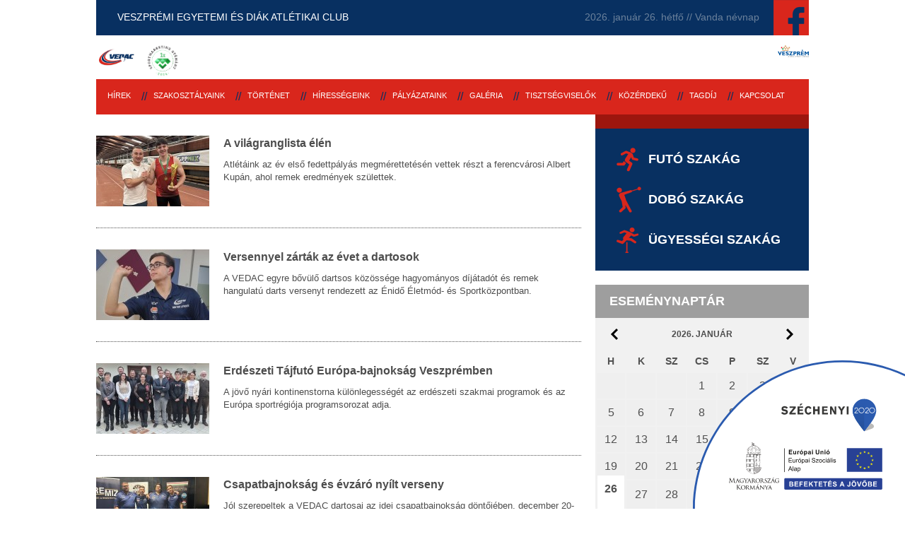

--- FILE ---
content_type: text/html; charset=utf-8
request_url: https://vedac.hu/hirek
body_size: 4221
content:
<!DOCTYPE html>
<!--[if lt IE 7]>
<html class="no-js lt-ie9 lt-ie8 lt-ie7"> <![endif]-->
<!--[if IE 7]>
<html class="no-js lt-ie9 lt-ie8"> <![endif]-->
<!--[if IE 8]>
<html class="no-js lt-ie9"> <![endif]-->
<!--[if gt IE 8]><!-->
<html class="no-js"> <!--<![endif]-->
    <head>
        <meta charset="utf-8">
        <meta http-equiv="X-UA-Compatible"
              content="IE=edge,chrome=1">
        <title>VEDAC – hírek</title>
        <meta name="keywords"
              content="">
        <meta name="description"
              content="">
        <meta name="viewport"
              content="width=device-width, initial-scale=1">

        <link rel="stylesheet"
              href="/sites/site/static/css/normalize.min.css">
        <link rel="stylesheet"
              href="/sites/site/static/css/main.css">
        <link rel="stylesheet"
              href="/sites/site/static/css/site.css?v=6">
        <link rel="stylesheet"
              href="/sites/site/static/css/pager.css">
        <link rel="stylesheet"
              href="/sites/site/static/css/calendar.css">
        <link rel="stylesheet"
              href="/sites/site/static/css/site-under-1220.css"
              media="(max-width: 1220px)">

        <script src="/controller/externals/jquery/jquery-1.9.1.js"></script>
        <script src="/sites/site/static/js/vendor/modernizr-2.6.2.min.js"></script>
        <script type="text/javascript"
                src="/controller/externals/prettyPhoto/js/jquery.prettyPhoto.js"></script>
        <link rel="stylesheet"
              href="/controller/externals/prettyPhoto/css/prettyPhoto.css"/>
        <script src="/sites/site/static/js/jquery.cycle2.min.js"></script>
        <script src="/sites/site/static/js/jquery.cycle2.carousel.min.js"></script>

        <script src="/controller/functions.js"></script>
        <link rel="icon"
              href="/sites/site/static/img/favicon.png"
              type="image/x-icon"/>
        <link rel="shortcut icon"
              href="/sites/site/static/img/favicon.png"
              type="image/x-icon"/>
        <link rel="icon"
              href="/favicon.png"
              type="image/x-icon"/>
        <link rel="shortcut icon"
              href="/favicon.png"
              type="image/x-icon"/>
        <!--[if gte IE 9]>
        <style type="text/css">
            .gradient {
                filter: none;
            }
        </style>
        <![endif]-->

                                <meta property="og:url"
              content="http://vedac.hu/hirek"/>
    </head>
    <body class="sub-page">
        <header id="header-1">
            <div class="name">Veszprémi Egyetemi és Diák Atlétikai Club</div>
            <div class="date">
                                2026. január 26. hétfő // Vanda névnap
            </div>
            <a href="https://www.facebook.com/vedac.veszprem"
               target="_blank"
               class="facebook"></a>
        </header>
        <header id="header-2">
            <a href="/"
               class="logo"><img src="/sites/site/static/img/header-logo.png"
                                 alt=""/></a>
            <img style="width: 3em;
            margin-bottom: -0.6em;
            margin-left: 1em;" src="/sites/site/static/img/mmsz-sportmartketing.png" alt="">
            <img class="veszprem"
                 src="/sites/site/static/img/veszprem.png"/>
            
        </header>
                <nav class="mainmenu">
            <ul>
                <!--
    --><li class="">
	<a href="/hirek" class="current mainpage" style="transition-delay: 0ms;">Hírek</a>
	    </li><!--
    --><!--
    --><li class="">
	<a href="/szakosztalyaink" class="" style="transition-delay: 100ms;">Szakosztályaink</a>
	    </li><!--
    --><!--
    --><li class="">
	<a href="/tortenet" class="" style="transition-delay: 200ms;">Történet</a>
	    </li><!--
    --><!--
    --><li class="">
	<a href="/hiressegeink" class="" style="transition-delay: 300ms;">Hírességeink</a>
	    </li><!--
    --><!--
    --><li class="">
	<a href="/palyazataink" class="" style="transition-delay: 400ms;">Pályázataink</a>
	    </li><!--
    --><!--
    --><li class="">
	<a href="/galeria" class="" style="transition-delay: 500ms;">Galéria</a>
	    </li><!--
    --><!--
    --><li class="">
	<a href="/tisztsegviselok" class="" style="transition-delay: 600ms;">Tisztségviselők</a>
	    </li><!--
    --><!--
    --><li class="">
	<a href="/kozerdeku" class="" style="transition-delay: 700ms;">Közérdekű</a>
	    </li><!--
    --><!--
    --><li class="">
	<a href="/tagdij" class="" style="transition-delay: 800ms;">Tagdíj</a>
	    </li><!--
    --><!--
    --><li class="">
	<a href="/kapcsolat" class="" style="transition-delay: 900ms;">Kapcsolat</a>
	    </li><!--
    -->
            </ul>
        </nav>
        <div class="content-container">
            <div class="content">
                <div class="article-list">
    	<a href="/hirek/698-a-vilagranglista-elen" class="item">
	    <div class="left">
		<img src="/data/image/160x100x1/2026/01/25/szigeti_csongor_horvath_botond_albert_kupa_lead_3.jpg" alt="" />
	    </div>
	    <div class="right">
		<div class="title">A világranglista élén</div>
		<div class="lead">
		    Atlétáink az év első fedettpályás megmérettetésén vettek részt a ferencvárosi Albert Kupán, ahol remek eredmények születtek.
		</div>
	    </div>
	    <div class="clear"></div>
	</a>
    	<a href="/hirek/697-versennyel-zartak-az-evet-a-dartosok" class="item">
	    <div class="left">
		<img src="/data/image/160x100x1/2025/12/21/doktor_levente.jpg" alt="" />
	    </div>
	    <div class="right">
		<div class="title">Versennyel zárták az évet a dartosok</div>
		<div class="lead">
		    A VEDAC egyre bővülő dartsos közössége hagyományos díjátadót és remek hangulatú darts versenyt rendezett az Énidő Életmód- és Sportközpontban. 
		</div>
	    </div>
	    <div class="clear"></div>
	</a>
    	<a href="/hirek/696-erdeszeti-tajfuto-europa-bajnoksag-veszpremben" class="item">
	    <div class="left">
		<img src="/data/image/160x100x1/2025/12/18/efol_bm_csoportkep.jpg" alt="" />
	    </div>
	    <div class="right">
		<div class="title">Erdészeti Tájfutó Európa-bajnokság Veszprémben</div>
		<div class="lead">
		    A jövő nyári kontinenstorna különlegességét az erdészeti szakmai programok és az Európa sportrégiója programsorozat adja.
		</div>
	    </div>
	    <div class="clear"></div>
	</a>
    	<a href="/hirek/695-csapatbajnoksag-es-evzaro-nyilt-verseny" class="item">
	    <div class="left">
		<img src="/data/image/160x100x1/2025/12/07/darts_megyei_donto.jpg" alt="" />
	    </div>
	    <div class="right">
		<div class="title">Csapatbajnokság és évzáró nyílt verseny</div>
		<div class="lead">
		    Jól szerepeltek a VEDAC dartosai az idei csapatbajnokság döntőjében, december 20-án pedig nyílt évzáró versenyt rendeznek.
		</div>
	    </div>
	    <div class="clear"></div>
	</a>
    	<a href="/hirek/694-sportolassal-otvozott-dijatado" class="item">
	    <div class="left">
		<img src="/data/image/160x100x1/2025/12/04/fussaziskoladert-41_1.jpg" alt="" />
	    </div>
	    <div class="right">
		<div class="title">Sportolással ötvözött díjátadó</div>
		<div class="lead">
		    Az idén már mintegy 6000 résztvevővel lezajlott Valeo-Rotary Futónap mozgósítási verseny keretében 2,6 millió forint értékben találtak gazdára sporteszközök a Rotary Club Veszprém-Balaton, a VEDAC és a „Fuss az Iskoládért!” program támogatóinak köszönhetően december 4-én, a Városi Stadion futófolyosóján. 
		</div>
	    </div>
	    <div class="clear"></div>
	</a>
    
</div>
    	<div class="pager">
	    	    	    				    <span>1</span>
			    				    <a href="?page=2">2</a>
			    				    <a href="?page=3">3</a>
			    				    <a href="?page=4">4</a>
			    				    <a href="?page=5">5</a>
			    
	    		...
	    	    		<a href="?page=2" class="next">&gt;</a>
		<a href="?page=136" class="last">&gt;&gt;</a>
	    	</div>
    

            </div>
            <aside>
                <ul class="menu2">
                                            <li>
                            <a href="/futo-szakag"
                               class="futo-szakag">Futó szakág</a>
                        </li>
                                            <li>
                            <a href="/dobo-szakag"
                               class="dobo-szakag">Dobó szakág</a>
                        </li>
                                            <li>
                            <a href="/ugyessegi-szakag"
                               class="ugyessegi-szakag">Ügyességi szakág</a>
                        </li>
                    
                </ul>
                <div class="box">
                    <div class="title">Eseménynaptár</div>
                    
<div id="UID17694669800288350582Rh3n5wv84dt2f6kyz"
     class="calendar">
        
                        <div class="navigation">
                    <div class="prev-month">
                <a onclick="callPHP([{url: '/calendar/get', data: {year: '2025', month: '12', options: 'a%3A9%3A%7Bs%3A8%3A%22template%22%3Bs%3A20%3A%22sample%2Fcalendar.html%22%3Bs%3A18%3A%22navigationPosition%22%3Bs%3A3%3A%22top%22%3Bs%3A22%3A%22linkMaskOnDayWithEvent%22%3Bs%3A40%3A%22%2Fesemenynaptar%2F%25%25URL_DATE%25%25%2F%25%25URL_NAME%25%25%22%3Bs%3A23%3A%22linkMaskOnDayWithEvents%22%3Bs%3A27%3A%22%2Fesemenynaptar%2F%25%25URL_DATE%25%25%22%3Bs%3A9%3A%22monthType%22%3Bs%3A4%3A%22long%22%3Bs%3A13%3A%22filterDomains%22%3Bs%3A1%3A%221%22%3Bs%3A17%3A%22additionalClasses%22%3Bs%3A0%3A%22%22%3Bs%3A13%3A%22saveLastMonth%22%3Bb%3A1%3Bs%3A21%3A%22onMonthChangeCallback%22%3Bs%3A13%3A%22function%28%29+%7B%7D%22%3B%7D', uniqueID: 'UID17694669800288350582Rh3n5wv84dt2f6kyz'}, target: '#UID17694669800288350582Rh3n5wv84dt2f6kyz', success: function() {}}]);
                        return false;"
                   href="">december</a>
            </div>
                <div class="current">
            <div class="year">
                2026.
            </div>
            <div class="month">
                január
            </div>
        </div>
                    <div class="next-month">
                <a onclick="callPHP([{url: '/calendar/get', data: {year: '2026', month: '2', options: 'a%3A9%3A%7Bs%3A8%3A%22template%22%3Bs%3A20%3A%22sample%2Fcalendar.html%22%3Bs%3A18%3A%22navigationPosition%22%3Bs%3A3%3A%22top%22%3Bs%3A22%3A%22linkMaskOnDayWithEvent%22%3Bs%3A40%3A%22%2Fesemenynaptar%2F%25%25URL_DATE%25%25%2F%25%25URL_NAME%25%25%22%3Bs%3A23%3A%22linkMaskOnDayWithEvents%22%3Bs%3A27%3A%22%2Fesemenynaptar%2F%25%25URL_DATE%25%25%22%3Bs%3A9%3A%22monthType%22%3Bs%3A4%3A%22long%22%3Bs%3A13%3A%22filterDomains%22%3Bs%3A1%3A%221%22%3Bs%3A17%3A%22additionalClasses%22%3Bs%3A0%3A%22%22%3Bs%3A13%3A%22saveLastMonth%22%3Bb%3A1%3Bs%3A21%3A%22onMonthChangeCallback%22%3Bs%3A13%3A%22function%28%29+%7B%7D%22%3B%7D', uniqueID: 'UID17694669800288350582Rh3n5wv84dt2f6kyz'}, target: '#UID17694669800288350582Rh3n5wv84dt2f6kyz', success: function() {}}]);
                        return false;"
                   href="">február</a>
            </div>
            </div>

    <table class="days">
        <thead>
            <tr>
                <td>
                    h
                </td>
                <td>
                    k
                </td>
                <td>
                    sz
                </td>
                <td>
                    cs
                </td>
                <td>
                    p
                </td>
                <td>
                    sz
                </td>
                <td>
                    v
                </td>
            </tr>
        </thead>
        <tbody>
                            
                
                                    <tr>
                                <td class="other-month     "
                    data-index="29"
                    onmousemove="">
                    
                    
                </td>
                                            
                
                                <td class="other-month     "
                    data-index="30"
                    onmousemove="">
                    
                    
                </td>
                                            
                
                                <td class="other-month     "
                    data-index="31"
                    onmousemove="">
                    
                    
                </td>
                                                                                                                            
                
                                <td class="current-month     "
                    data-index="1"
                    onmousemove="">
                                                                        <a class="empty"
                               href="#nogo"
                               onclick="return false;">1</a>
                        
                    
                    
                </td>
                                            
                
                                <td class="current-month     "
                    data-index="2"
                    onmousemove="">
                                                                        <a class="empty"
                               href="#nogo"
                               onclick="return false;">2</a>
                        
                    
                    
                </td>
                                            
                
                                <td class="current-month     "
                    data-index="3"
                    onmousemove="">
                                                                        <a class="empty"
                               href="#nogo"
                               onclick="return false;">3</a>
                        
                    
                    
                </td>
                                            
                
                                <td class="current-month     "
                    data-index="4"
                    onmousemove="">
                                                                        <a class="empty"
                               href="#nogo"
                               onclick="return false;">4</a>
                        
                    
                    
                </td>
                                    </tr>
                                            
                
                                    <tr>
                                <td class="current-month     "
                    data-index="5"
                    onmousemove="">
                                                                        <a class="empty"
                               href="#nogo"
                               onclick="return false;">5</a>
                        
                    
                    
                </td>
                                            
                
                                <td class="current-month     "
                    data-index="6"
                    onmousemove="">
                                                                        <a class="empty"
                               href="#nogo"
                               onclick="return false;">6</a>
                        
                    
                    
                </td>
                                            
                
                                <td class="current-month     "
                    data-index="7"
                    onmousemove="">
                                                                        <a class="empty"
                               href="#nogo"
                               onclick="return false;">7</a>
                        
                    
                    
                </td>
                                            
                
                                <td class="current-month     "
                    data-index="8"
                    onmousemove="">
                                                                        <a class="empty"
                               href="#nogo"
                               onclick="return false;">8</a>
                        
                    
                    
                </td>
                                            
                
                                <td class="current-month     "
                    data-index="9"
                    onmousemove="">
                                                                        <a class="empty"
                               href="#nogo"
                               onclick="return false;">9</a>
                        
                    
                    
                </td>
                                            
                
                                <td class="current-month     "
                    data-index="10"
                    onmousemove="">
                                                                        <a class="empty"
                               href="#nogo"
                               onclick="return false;">10</a>
                        
                    
                    
                </td>
                                            
                
                                <td class="current-month     "
                    data-index="11"
                    onmousemove="">
                                                                        <a class="empty"
                               href="#nogo"
                               onclick="return false;">11</a>
                        
                    
                    
                </td>
                                    </tr>
                                            
                
                                    <tr>
                                <td class="current-month     "
                    data-index="12"
                    onmousemove="">
                                                                        <a class="empty"
                               href="#nogo"
                               onclick="return false;">12</a>
                        
                    
                    
                </td>
                                            
                
                                <td class="current-month     "
                    data-index="13"
                    onmousemove="">
                                                                        <a class="empty"
                               href="#nogo"
                               onclick="return false;">13</a>
                        
                    
                    
                </td>
                                            
                
                                <td class="current-month     "
                    data-index="14"
                    onmousemove="">
                                                                        <a class="empty"
                               href="#nogo"
                               onclick="return false;">14</a>
                        
                    
                    
                </td>
                                            
                
                                <td class="current-month     "
                    data-index="15"
                    onmousemove="">
                                                                        <a class="empty"
                               href="#nogo"
                               onclick="return false;">15</a>
                        
                    
                    
                </td>
                                            
                
                                <td class="current-month     "
                    data-index="16"
                    onmousemove="">
                                                                        <a class="empty"
                               href="#nogo"
                               onclick="return false;">16</a>
                        
                    
                    
                </td>
                                            
                
                                <td class="current-month     "
                    data-index="17"
                    onmousemove="">
                                                                        <a class="empty"
                               href="#nogo"
                               onclick="return false;">17</a>
                        
                    
                    
                </td>
                                            
                
                                <td class="current-month     "
                    data-index="18"
                    onmousemove="">
                                                                        <a class="empty"
                               href="#nogo"
                               onclick="return false;">18</a>
                        
                    
                    
                </td>
                                    </tr>
                                            
                
                                    <tr>
                                <td class="current-month     "
                    data-index="19"
                    onmousemove="">
                                                                        <a class="empty"
                               href="#nogo"
                               onclick="return false;">19</a>
                        
                    
                    
                </td>
                                            
                
                                <td class="current-month     "
                    data-index="20"
                    onmousemove="">
                                                                        <a class="empty"
                               href="#nogo"
                               onclick="return false;">20</a>
                        
                    
                    
                </td>
                                            
                
                                <td class="current-month     "
                    data-index="21"
                    onmousemove="">
                                                                        <a class="empty"
                               href="#nogo"
                               onclick="return false;">21</a>
                        
                    
                    
                </td>
                                            
                
                                <td class="current-month     "
                    data-index="22"
                    onmousemove="">
                                                                        <a class="empty"
                               href="#nogo"
                               onclick="return false;">22</a>
                        
                    
                    
                </td>
                                            
                
                                <td class="current-month     "
                    data-index="23"
                    onmousemove="">
                                                                        <a class="empty"
                               href="#nogo"
                               onclick="return false;">23</a>
                        
                    
                    
                </td>
                                            
                
                                <td class="current-month     "
                    data-index="24"
                    onmousemove="">
                                                                        <a class="empty"
                               href="#nogo"
                               onclick="return false;">24</a>
                        
                    
                    
                </td>
                                            
                
                                <td class="current-month     "
                    data-index="25"
                    onmousemove="">
                                                                        <a class="empty"
                               href="#nogo"
                               onclick="return false;">25</a>
                        
                    
                    
                </td>
                                    </tr>
                                            
                
                                    <tr>
                                <td class="current-month   today   "
                    data-index="26"
                    onmousemove="">
                                                                        <a class="empty today"
                               href="#nogo"
                               onclick="return false;">26</a>
                        
                    
                    
                </td>
                                            
                
                                <td class="current-month     "
                    data-index="27"
                    onmousemove="">
                                                                        <a class="empty"
                               href="#nogo"
                               onclick="return false;">27</a>
                        
                    
                    
                </td>
                                            
                
                                <td class="current-month     "
                    data-index="28"
                    onmousemove="">
                                                                        <a class="empty"
                               href="#nogo"
                               onclick="return false;">28</a>
                        
                    
                    
                </td>
                                            
                
                                <td class="current-month     "
                    data-index="29"
                    onmousemove="">
                                                                        <a class="empty"
                               href="#nogo"
                               onclick="return false;">29</a>
                        
                    
                    
                </td>
                                            
                
                                <td class="current-month     "
                    data-index="30"
                    onmousemove="">
                                                                        <a class="empty"
                               href="#nogo"
                               onclick="return false;">30</a>
                        
                    
                    
                </td>
                                            
                
                                <td class="current-month     "
                    data-index="31"
                    onmousemove="">
                                                                        <a class="empty"
                               href="#nogo"
                               onclick="return false;">31</a>
                        
                    
                    
                </td>
                                                                                                                            
                
                                <td class="other-month     "
                    data-index="1"
                    onmousemove="">
                    
                    
                </td>
                                    </tr>
                            
        </tbody>
    </table>
        </div>

                </div>
                
            </aside>
            <div class="clear"></div>
        </div>

        <div class="supporter-slideshow cycle-slideshow"
             data-cycle-fx=carousel
             data-cycle-timeout=2000
             data-cycle-pause-on-hover="true"
             data-cycle-slides=".supporter-item"
             data-cycle-carousel-visible=5
        >
                                                <div class="supporter-item">
                        <a href="http://www.veszprem.hu"><img data-id="13"
                                                   src="/data/image/180x200/2015/05/18/veszprem.jpg"
                                                   alt=""/></a>
                        
                    </div>
                                                                <div class="supporter-item">
                        <a href="http://www.vkszrt.hu"><img data-id="14"
                                                   src="/data/image/180x200/2015/05/18/vksz.jpg"
                                                   alt=""/></a>
                        
                    </div>
                                                                <div class="supporter-item">
                        <a href="http://www.schiedel.hu"><img data-id="15"
                                                   src="/data/image/180x200/2015/05/18/schiedel.jpg"
                                                   alt=""/></a>
                        
                    </div>
                                                                <div class="supporter-item">
                        <a href="http://www.vemevszer.hu"><img data-id="16"
                                                   src="/data/image/180x200/2015/05/18/vemevszer.jpg"
                                                   alt=""/></a>
                        
                    </div>
                                                                <div class="supporter-item">
                        <a href="http://www.conti-online.com/generator/www/start/com/en/index_en.html"><img data-id="17"
                                                   src="/data/image/180x200/2015/05/18/continental.jpg"
                                                   alt=""/></a>
                        
                    </div>
                                                                <div class="supporter-item">
                        <a href="http://www.hidraulikamunkahenger.hu/"><img data-id="21"
                                                   src="/data/image/180x200/2015/05/18/gkontakt.jpg"
                                                   alt=""/></a>
                        
                    </div>
                                                                <div class="supporter-item">
                        <a href="http://www.nagyonsiraly.hu/"><img data-id="22"
                                                   src="/data/image/180x200/2015/05/18/siraly.jpg"
                                                   alt=""/></a>
                        
                    </div>
                                                                <div class="supporter-item">
                        <a href="http://www.ujeuropaalapitvany.hu/"><img data-id="25"
                                                   src="/data/image/180x200/2015/05/18/uea.jpg"
                                                   alt=""/></a>
                        
                    </div>
                                                                <div class="supporter-item">
                        <a href="http://civil.info.hu/web/nea/home"><img data-id="26"
                                                   src="/data/image/180x200/2015/05/18/nea.jpg"
                                                   alt=""/></a>
                        
                    </div>
                                                                <div class="supporter-item">
                        <a href="http://mol.hu/hu/"><img data-id="27"
                                                   src="/data/image/180x200/2015/05/18/mol.jpg"
                                                   alt=""/></a>
                        
                    </div>
                            
        </div>

        <footer>
            <div class="container">
                <a href=""
                   class="logo">
                    <img src="/sites/site/static/img/footer-logo.png"
                         alt=""/>
                </a>
                <br/>
                <div class="col col1">
                    <div class="title">Kapcsolat</div>
                    <ul>
                        <li><span>cím</span> 8200 Veszprém, Wartha Vince u. 3.</li>
                        <li><span>telefon</span> +36 88 422 868</li>
                        <li><span>fax</span> +36 88 422 868</li>
                        <li>
                            <span>email</span> <a href="mailto:vedac@vedac.hu">vedac@vedac.hu</a>
                        </li>
                        <li>
                            <span>web</span> <a href="http://vedac.hu">vedac.hu</a>
                        </li>
                    </ul>
                    <p>
                        <b>Veszprémi Egyetemi és Diák Atlétikai Club<br/>
                            Közhasznú szervezet</b><br/>
                        Adószám: 19257475-1-19<br/>
                        bankszámlaszám: OTP 11748007-20909183<br/>
                    </p>
                </div>
                <div class="col col2">
                    <div class="title">Menü</div>
                    <ul class="ul1">
                        <!--
    --><li class="">
	<a href="/hirek" class="current mainpage" style="transition-delay: 0ms;">Hírek</a>
	    </li><!--
    --><!--
    --><li class="">
	<a href="/szakosztalyaink" class="" style="transition-delay: 100ms;">Szakosztályaink</a>
	    </li><!--
    --><!--
    --><li class="">
	<a href="/tortenet" class="" style="transition-delay: 200ms;">Történet</a>
	    </li><!--
    --><!--
    --><li class="">
	<a href="/hiressegeink" class="" style="transition-delay: 300ms;">Hírességeink</a>
	    </li><!--
    --><!--
    --><li class="">
	<a href="/palyazataink" class="" style="transition-delay: 400ms;">Pályázataink</a>
	    </li><!--
    --><!--
    --><li class="">
	<a href="/galeria" class="" style="transition-delay: 500ms;">Galéria</a>
	    </li><!--
    --><!--
    --><li class="">
	<a href="/tisztsegviselok" class="" style="transition-delay: 600ms;">Tisztségviselők</a>
	    </li><!--
    --><!--
    --><li class="">
	<a href="/kozerdeku" class="" style="transition-delay: 700ms;">Közérdekű</a>
	    </li><!--
    --><!--
    --><li class="">
	<a href="/tagdij" class="" style="transition-delay: 800ms;">Tagdíj</a>
	    </li><!--
    --><!--
    --><li class="">
	<a href="/kapcsolat" class="" style="transition-delay: 900ms;">Kapcsolat</a>
	    </li><!--
    -->
                    </ul>
                    <ul class="ul2">
                        <!--
    --><li class="">
	<a href="/futo-szakag" class="" style="transition-delay: 0ms;">Futó szakág</a>
	    </li><!--
    --><!--
    --><li class="">
	<a href="/dobo-szakag" class="" style="transition-delay: 100ms;">Dobó szakág</a>
	    </li><!--
    --><!--
    --><li class="">
	<a href="/ugyessegi-szakag" class="" style="transition-delay: 200ms;">Ügyességi szakág</a>
	    </li><!--
    -->
                    </ul>
                </div>
                <div class="col col3">
                    <div class="title">Közösségi média</div>
                    <a href="https://www.facebook.com/vedac.veszprem"
                       target="_blank">Facebook</a>
                </div>
                <div class="clear"></div>
                <div class="copyright">
                    VEDAC 2015®
                </div>
                <a href="http://creatic.hu"
                   target="_blank"
                   class="creatic"><img src=""
                                        alt=""/></a>
            </div>
        </footer>
        <script src="/sites/site/static/js/rem.min.js"></script>

        <script src="/sites/site/static/js/plugins.js"></script>
        <script src="/sites/site/static/js/main.js"></script>


		<img src="/sites/site/static/img/infoblokk-2.svg"
			 class="infoblokk"
			 alt="">

    </body>
</html>


--- FILE ---
content_type: text/css
request_url: https://vedac.hu/sites/site/static/css/site.css?v=6
body_size: 1940
content:
@import url(http://fonts.googleapis.com/css?family=Open+Sans:300italic,400italic,600italic,700italic,800italic,400,300,600,700,800&subset=latin,latin-ext);
@import url(http://fonts.googleapis.com/css?family=Open+Sans+Condensed:300,300italic,700&subset=latin,latin-ext);

.clear {
    clear: both;
}

body {
    font-family: 'OPEN Sans', sans-serif;
    font-size: 16px;
    color: #4d4d4d;
}


header#header-1 {
    background: #083061;
    height: 50px;
    position: relative;
    width: 1008px;    margin: 0 auto;
}
header#header-1 .name {
    font-size: 14px;
    color: white;
    text-transform: uppercase;
    position: absolute;
    left: 30px;
    top: 15px;
}
header#header-1 .date {
    color: #6b819b;
    font-size: 14px;
    position: absolute;
    right: 70px;
    top: 15px;
}
header#header-1 a.facebook {
    position: absolute;
    display: block;
    width: 50px;
    height: 50px;
    background: url(../img/header-facebook.png);
    right: 0;
    top: 0;
}
header#header-2 {
    position: relative;
    width: 1008px;
    margin: 0 auto;
    padding: 12px 0;
}
header#header-2 .veszprem {
  position: absolute;
  right: 0px;
  top: 14px;
  width: 44px;
}
header#header-2 a.logo {
    position: relative;
    top: 12px;
    left: 4px;
    z-index: 10;
    -webkit-transition: all 300ms ease;
    -moz-transition: all 300ms ease;
    -ms-transition: all 300ms ease;
    -o-transition: all 300ms ease;
    transition: all 300ms ease;
}

.sub-page header#header-2 a.logo {
    top: 0;
}
header#header-2 a.logo img {width: 50px;}
header#header-2 form {
    position: absolute;
    right: 0;
    top: 77px;
}
header#header-2 form input[type=text] {
    border: 0;
    outline: 0;
    padding: 13px;
    padding-right: 70px;
    width: 216px;
    font-style: italic;
    font-size: 20px;
    /*font-size: 2rem;*/
    padding-bottom: 14px;
}
header#header-2 form input[type=submit] {
    width: 50px;
    height: 50px;
    background: url(../img/header-btn-search.png);
    border: 0;
    outline: 0;
    position: absolute;
    right: 0;
    top: 0;
}
header#header-3 {
    margin-top: 0px;
    width: 1008px;    margin: 0 auto;
}
header#header-3 .left {
    width: 706px;
    float: left;
    margin-top: 22px;
    height: 370px;
    overflow: hidden;
}
header#header-3 .left .item {}

header#header-3 .left .item .lead {
    position: absolute;
    left: 0;
    bottom: 0;
    right: 0;
    padding: 20px;
    background: rgba(0,0,0,0.6);
    color: white;
}
header#header-3 .left .item img {}
header#header-3 .right {
    float: left;
    width: 302px;
    background: #083061;
    padding-top: 20px;
}
header#header-3 .right .item {
    height: 93px;
    padding-top: 16px;
    box-sizing: border-box;
    padding-left: 29px;
    position: relative;
    display: block;
    text-decoration: none;
    outline: 0;
    overflow: hidden;
}
header#header-3 .right .item .title {
    color: white;
    font-weight: bold;
    font-size: 18px;
    /*font-size: 0.4rem;*/
    text-transform: uppercase;
    max-width: 240px;
}
header#header-3 .right .item .date {
    font-size: 12px;
    color: #a5c4ea;
    text-transform: uppercase;
}
header#header-3 .right .item:hover {}
header#header-3 .right .item:hover .title{
    color: #d9261c;
}
header#header-3 .right .item.selected .title {
    color: #d9261c;
}
header#header-3 .right .item:hover .date {}
header#header-3 .right .item.selected:before {
    background: rgb(217, 38, 28);
    position: absolute;
    content: '';
    left: 0;
    top: 0;
    bottom: 0;
    width: 10px;
}
header#header-3 .right .item:hover:before {
    background: rgb(217, 38, 28);
    position: absolute;
    content: '';
    left: 0;
    top: 0;
    bottom: 0;
    width: 10px;
}
header#header-3 .right .item:hover:before {}
nav.mainmenu {
    background: #d9261c;
    height: 50px;
    text-align: center;
    width: 1008px;    margin: 0 auto;
}
nav.mainmenu ul {
    margin: 0;
    padding: 0;
}
nav.mainmenu ul li {
    float: left;
    position: relative;
}
nav.mainmenu ul li a {
    color: white;
    font-size: 14px;
    text-decoration: none;
    display: block;
    padding: 13px 16px;
    text-transform: uppercase;


    color: white;
    font-size: 11.1px;
    text-decoration: none;
    display: block;
    padding: 16px 16px;
    text-transform: uppercase;


}
nav.mainmenu ul li:hover {}
nav.mainmenu ul li:hover a {}
nav.mainmenu ul li:after {
    content: '//';
    position: absolute;
    top: 14px;
    right: -7px;
    color: #083061;
}
nav.mainmenu ul li:last-child:after {
    display: none;
}
.content-container {
    width: 1008px;    margin: 0 auto;
    padding-bottom: 20px;
}
.content-container .content {
    float: left;
    width: 706px;
    padding-right: 20px;
    box-sizing: border-box;
}
.content-container .content h1 {
    font-size: 34px;
    color: #4d4d4d;
    font-weight: normal;
}
.content-container .content .info {
    color: #aeaeae;
    margin-top: -20px;
    margin-bottom: 20px;
    text-transform: uppercase;
}
.content-container .content p {}
.content-container aside {
    width: 302px;
    float: left;
}
.content-container aside ul.menu2 {
    background: #083061;
    list-style-type: none;
    margin: 0;
    padding: 15px;
    position: relative;
    padding-top: 35px;
}
.content-container aside ul.menu2:before {
    content: '';
    background: #9d160e;
    position: absolute;
    left: 0;
    right: 0;
    top: 0;
    height: 20px;
}
.content-container aside ul.menu2 li {}
.content-container aside ul.menu2 li a {
    font-size: 18px;
    color: white;
    text-decoration: none;
    text-transform: uppercase;
    font-weight: bold;
    padding: 16px;
    display: block;
    padding-left: 60px;
    background-repeat: no-repeat;
    background-position: 15px center;
}
.content-container aside ul.menu2 li a.futo-szakag {
    background-image: url(../img/ic-futo-szakag.png);
}
.content-container aside ul.menu2 li a.dobo-szakag {
    background-image: url(../img/ic-dobo-szakag.png);
}
.content-container aside ul.menu2 li a.ugyessegi-szakag {
    background-image: url(../img/ic-ugyessegi-szakag.png);
}
.content-container aside .box {
    margin-top: 20px;
}
.content-container aside .box .title {
    background: #9e9e9e;
    color: white;
    text-transform: uppercase;
    font-size: 18px;
    padding: 11px;
    font-weight: bold;
    padding-left: 20px;
}
.content-container aside .box ul.tamogatok {
    margin: 0;
    padding: 0;
}
.content-container aside .box ul.tamogatok li {
    text-align: center;
    margin: 20px;
    list-style-type: none;
}
.content-container aside .box ul.tamogatok li a {}
.content-container aside .box ul.tamogatok li a img {}
footer {
    background: #083061;
}
footer .container {
    width: 1008px;    margin: 0 auto;
    position: relative;
    padding-bottom: 50px;
}

footer .container:after {
    background: #d9261c;
    content: '';
    position: absolute;
    left: 0;
    right: 0;
    height: 20px;
    bottom: 0;
}
footer .container a.logo {
    position: relative;
    top: 60px;
    left: 0;
    z-index: 10;
    display: block;
    width: 48px;
    margin-bottom: 60px;
    -webkit-transition: all 300ms ease;
    -moz-transition: all 300ms ease;
    -ms-transition: all 300ms ease;
    -o-transition: all 300ms ease;
    transition: all 300ms ease;
}
footer .container a.logo img {
    width: 100%;
}
footer .container .col {
    color: white;
    padding-top: 60px;
    float: left;
    margin-right: 80px;
}
footer .container .col.col1 {}
footer .container .col.col2 {}
footer .container .col.col3 {}
footer .container .col .title {
    font-size: 17px;
    color: #d9261c;
    text-transform: uppercase;
    font-weight: bold;
}
footer .container .col1 ul {
    margin: 0;
    padding: 0;
}
footer .container .col1 ul li {
    font-size: 13px;
    text-transform: uppercase;
    list-style-type: none;
    line-height: 150%;
}
footer .container .col1 ul li span {
    display: inline-block;
    width: 80px;
}
footer .container .col1 ul li a {
    text-decoration: none;
    color: white;
    font-size: 13px;
}
footer .container .col1 ul li a:hover {}
footer .container .col2 ul1 {}
footer .container .col2 ul1 li {}
footer .container .col2 ul1 li a {}
footer .container .col2 ul1 li a:hover {}
footer .container .col2 ul2 {}
footer .container .col2 ul2 li {}
footer .container .col2 ul2 li a {}
footer .container .col2 ul2 li a hover {}
footer .container .col3 a {
    font-size: 13px;
    color: white;
    text-transform: uppercase;
    text-decoration: none;
}
footer .container .copyright {
    color: white;
    position: absolute;
}
footer .container a.creatic {
    /* background-image: url(../img/creatic.svg); */
    /* background-size: 65px; */
    display: block;
    width: 65px;
    height: 12px;
    position: absolute;
    right: 0;
}

footer .container a.creatic:hover:after {
    opacity: 1;
}

footer .container a.creatic:hover:before {
    opacity: 0;
}

footer .container a.creatic:before {
    background-image: url(../img/creatic.svg);    background-size: 65px;    display: block;    width: 65px;    
    height: 12px;    position: absolute;    left: 0;    top: 0;    content: '';    
    background-position: left top;
    opacity: 1;
    -webkit-transition: all 300ms ease;
    -moz-transition: all 300ms ease;
    -ms-transition: all 300ms ease;
    -o-transition: all 300ms ease;
    transition: all 300ms ease;
}

footer .container a.creatic:after {
    background-image: url(../img/creatic.svg);    background-size: 65px;    display: block;    width: 65px;    
    height: 12px;    position: absolute;    
    left: 0;
    top: 0;
    content: '';
    background-position: left bottom;
    opacity: 0;
    -webkit-transition: all 300ms ease;
    -moz-transition: all 300ms ease;
    -ms-transition: all 300ms ease;
    -o-transition: all 300ms ease;
    transition: all 300ms ease;
}
footer .container a.creatic img

.article-list {}
.article-list .item {
    display: block;
    margin: 30px 0;
    color: #4d4d4d;
    border-bottom: dotted 1px #505050;
    padding-bottom: 30px;
}

.article-list .item:last-child {
    border-bottom: none;
}
.article-list .item .left {
    float: left;
    width: 160px;
    height: 100px;
    margin-right: 20px;
}
.article-list .item .left img {
    background: #ccc;
    width: 160px;
    height: 100px;
}
.article-list .item .right {
    float: left;
    width: 500px;
}
.article-list .item .right .title {
    font-weight: bold;
}
.article-list .item .right .lead {
    font-size: 13px;
    margin-top: 10px;
}


.galleries .item:nth-child(3n) {
    margin-right: 0;
}

.galleries .item {
    display: block;
    float: left;
    width: 208px;
    margin-right: 30px;
    text-decoration: none;
    color: #4f4f4f;
    margin-bottom: 30px;
    position: relative;
}

.galleries .item .title {
    font-weight: bold;
    position: absolute;
    left: 0;
    right: 0;
    bottom: 0;
    padding: 10px;
    background: rgba(217, 38, 28, 0.5);
    color: white;
    text-shadow: 0px 0px 3px rgba(0, 0, 0, 0.81);
    font-size: 13px;
}

.galleries .item img {}


ul.search {
    margin: 0;
    padding: 0;
    list-style-type: none;
}
ul.search li {
    border-bottom: dotted 1px #ccc;
    padding: 10px;
}
ul.search li a {
    position: relative;
    display: block;
    padding-right: 130px;
}

a, a:focus, a:link, a:visited {
    color: rgb(157, 22, 14);
    text-decoration: none;
    font-size: 16px;
}
ul.search li a span {
    position: absolute;
    width: 100px;
    font-size: 9px;
    text-transform: uppercase;
    color: #ccc;
    right: 0;
    text-align: right;
    top: 5px;
}
ul.search li:last-child {}
.supporter-slideshow {
    width: 1008px !important;
    margin: 0 auto;
    margin-bottom: 40px;
    /* padding-left: 15px; */
}

.supporter-slideshow .supporter-item {
    /* margin: 0 12px; */
}

.supporter-slideshow .supporter-item a {
    display: block;
    margin: 0 10px;
}

.supporter-slideshow .supporter-item a img {
    width: 180px;
    height: 200px;
}
body > .infoblokk {
    position: fixed;
    right: 0;
    bottom: 0;
    width: 300px;
}

--- FILE ---
content_type: text/css
request_url: https://vedac.hu/sites/site/static/css/pager.css
body_size: 178
content:
/*
To change this license header, choose License Headers in Project Properties.
To change this template file, choose Tools | Templates
and open the template in the editor.
*/
/* 
    Created on : 2014.04.18., 14:17:24
    Author     : PÃ©ter
*/

.pager {
    margin: 20px 0;

}

.pager a.first {
    background-image: url(../img/arrow-left-double.svg);    background-size: 10px 10px;    background-repeat: no-repeat;
    background-position: center;
    text-indent: -10000px;
    min-width: 10px;
    top: -1px;    position: relative;
}
.pager a.prev {
    background-image: url(../img/arrow-left-single.svg);    background-size: 10px 10px;    background-repeat: no-repeat;
    background-position: center;
    text-indent: -10000px;
    min-width: 10px;
    top: -1px;    position: relative;
}
.pager a.next {
    background-image: url(../img/arrow-right-single.svg);    
    background-size: 10px 10px;    background-repeat: no-repeat;
    background-position: center;
    text-indent: -10000px;
    padding: 5px;
    display: inline-flex;
    min-width: 10px;
}
.pager a.last {
    background-image: url(../img/arrow-right-double.svg);    
    background-size: 10px 10px;    background-repeat: no-repeat;
    background-position: center;
    text-indent: -10000px;
    padding: 5px;
    display: inline-block;
    min-width: 10px;
}

.pager a, .pager span {
    font-size: 15px;
    color: #4f4f4f;
    display:inline-block;
    /* padding:5px 7px; */
    text-decoration:none;
    padding: 5px;
    font-size: 12px;
    font-weight: bold;
    min-width: 10px;
}
.pager a.arrow {
    font-size: 14px;
    position: relative;
    top: 0px;
    padding: 2px 7px;
}
.pager a:hover {
    background-color: #eaeade;
    color: black;
}
.pager span {
    color:#999;
    text-decoration:none;

    font-size: 12px;
    font-weight: bold;
    padding: 5px;
    display: inline-block;
}


--- FILE ---
content_type: text/css
request_url: https://vedac.hu/sites/site/static/css/calendar.css
body_size: 637
content:

.calendar {
    margin-bottom: 20px;
    background: #f1f1f1;
}

.calendar > .navigation {
    position: relative;
    height: 25px;
    margin: 0px 0px;
    /* background: #fea203; */
    font-weight: bold;
    padding: 10px 0;
}
.calendar > .navigation > .prev-month {
    position: absolute;
    top: 4px;
    left: 5px;
    background: url(../img/arrow-left.svg) no-repeat left 6px;
    padding-left: 10px;
    background-size: 6px;
}
.calendar > .navigation > .prev-month a {
    text-align: left;
    font-family: DINEAN;
    font-family: arial;
    color: #404646;
    font-size: 9px;
    text-transform: uppercase;
    text-decoration: none;

    background: url(../img/arrow-left.svg) no-repeat;
    text-indent: -10000px;
    position: absolute;
    width: 24px;
    height: 26px;
    top: 6px;
    background-size: 10px;
    background-position: center;
}
.calendar > .navigation > .prev-month a:hover {

}
.calendar > .navigation > .current {
    text-align: center;
    font-family: 'OPEN Sans', sans-serif;
    /* color: white; */
    padding: 5px;
    font-size: 12px;
    text-transform: uppercase;
    font-weight: bold;
}
.calendar > .navigation > .current > .year {
    display: inline-block;

}
.calendar > .navigation > .current > .month {
    display: inline-block;

}
.calendar > .navigation > .next-month {
    position: absolute;    top: 4px;    
    right: 5px;    
    background: url(../img/arrow-right.svg) no-repeat right 6px;    
    padding-right: 10px;    background-size: 6px;
}
.calendar > .navigation > .next-month a {
    text-align: left;                    text-transform: uppercase;    text-decoration: none;    
    background: url(../img/arrow-right.svg) no-repeat;    text-indent: -10000px;    position: absolute;    width: 24px;    height: 26px;    top: 6px;
    right: 10px;
    background-size: 10px;
    background-position: center;
}
.calendar > .navigation > .next-month a:hover {

}
.calendar > .days {
    margin: 0px 0px;
    width: 100%;
    table-layout: fixed;
}
.calendar > .days > thead > tr > td {
    text-align: center;
    color: #505050;
    font-size: 14px;
    text-transform: uppercase;
    text-decoration: none;
    padding: 5px 3px;
    font-weight: bold;
}
.calendar > .days > tbody > tr > td {
    text-align: left;
    color: #505050;
    font-size: 16px;
    text-transform: uppercase;
    text-decoration: none;
    /* border: solid 1px #999999; */
    text-align: center;
    height: 34px;
    position: relative;
    background: rgb(239, 239, 239);
}

.calendar > .days > tbody > tr > td:nth-child(2n) {
    background: rgb(239, 239, 239);
}
.calendar > .days > tbody > tr > td > a{
    display: inline-block;
    /* padding: 5px 6px; */
    /* width: 21px; */
    text-align: center;
    font-family: 'OPEN Sans', sans-serif;
    color: #505050;
    font-size: 16px;
    text-transform: uppercase;
    text-decoration: none;
}

.calendar > .days > tbody > tr > td:nth-child(2n) > a {
    /* background: rgb(246, 246, 246); */
}
.calendar > .days > tbody > tr > td > a.event {
}
.calendar > .days > tbody > tr > td > a.event.single {
    background: #083061;
    color: white;
    font-weight: bold;
    width: 27px;
    box-sizing: border-box;
    vertical-align: middle;
    /* display: table-cell; */
    /* position: absolute; */
    /* left: 0; */
    /* right: 0; */
    /* top: 0; */
    /* bottom: 0; */
    padding: 3px 0px;
    display: inline-block;
}
.calendar > .days > tbody > tr > td > a.event.multiple {
    background: #083061;    color: white;    font-weight: bold;    
    width: 27px;    box-sizing: border-box;        vertical-align: middle;    
    display: inline-block;
    padding: 3px 0px;
}
.calendar > .days > tbody > tr > td > a:hover {

}
.calendar > .days > tbody > tr > td > a.event:hover {

}
.calendar > .days > tbody > tr > td.other-month {

}
.calendar > .days > tbody > tr > td.other-month a{

}
.calendar > .days > tbody > tr > td.other-month a:hover{

}
.calendar > .days > tbody > tr > td.current-month{

}
.calendar > .days > tbody > tr > td.current-month a{
}

.calendar > .days > tbody > tr > td a.today {
    background: white;
    font-weight: bold;
    width: 100%;
    height: 100%;
    padding: 8px 0;
}
.calendar > .days > tbody > tr > td.current-month a:hover{

}
.calendar-tooltip  {
    border-radius: 5px;
    font-size: 10px;
    z-index: 9000;
    padding: 10px;
    background: black;
    color: white;
    position: absolute;
}
.calendar-tooltip p {
    margin: 0;
}
.calendar-tooltip p a {
    color: white;    white-space: nowrap;    text-decoration: none;
    padding: 2px 0;
    display: block;
}
.calendar > .days > tbody > tr > td .calendar-tooltip {
    display: none;
}
.calendar > .days > tbody > tr > td:hover .calendar-tooltip {
    display: block;
}

--- FILE ---
content_type: text/css
request_url: https://vedac.hu/sites/site/static/css/site-under-1220.css
body_size: -108
content:
header#header-2 a.logo {
    left: 0px;
}

.sub-page header#header-2 a.logo {
    top: 0px;
}

footer .container a.logo {
    left: 0px;
}

--- FILE ---
content_type: image/svg+xml
request_url: https://vedac.hu/sites/site/static/img/arrow-right-double.svg
body_size: 611
content:
<?xml version="1.0" encoding="UTF-8" standalone="no"?>
<!-- The icon can be used freely in both personal and commercial projects with no attribution required, but always appreciated. 
You may NOT sub-license, resell, rent, redistribute or otherwise transfer the icon without express written permission from iconmonstr.com -->

<svg
   xmlns:dc="http://purl.org/dc/elements/1.1/"
   xmlns:cc="http://creativecommons.org/ns#"
   xmlns:rdf="http://www.w3.org/1999/02/22-rdf-syntax-ns#"
   xmlns:svg="http://www.w3.org/2000/svg"
   xmlns="http://www.w3.org/2000/svg"
   xmlns:sodipodi="http://sodipodi.sourceforge.net/DTD/sodipodi-0.dtd"
   xmlns:inkscape="http://www.inkscape.org/namespaces/inkscape"
   version="1.1"
   x="0px"
   y="0px"
   width="412"
   height="384.03799"
   viewBox="0 0 412 384.03799"
   enable-background="new 0 0 512 512"
   xml:space="preserve"
   id="svg3354"
   inkscape:version="0.91 r13725"
   sodipodi:docname="arrow-right-double.svg"><metadata
     id="metadata3361"><rdf:RDF><cc:Work
         rdf:about=""><dc:format>image/svg+xml</dc:format><dc:type
           rdf:resource="http://purl.org/dc/dcmitype/StillImage" /><dc:title></dc:title></cc:Work></rdf:RDF></metadata><defs
     id="defs3359" /><sodipodi:namedview
     pagecolor="#ffffff"
     bordercolor="#666666"
     borderopacity="1"
     objecttolerance="10"
     gridtolerance="10"
     guidetolerance="10"
     inkscape:pageopacity="0"
     inkscape:pageshadow="2"
     inkscape:window-width="1920"
     inkscape:window-height="1027"
     id="namedview3357"
     showgrid="false"
     fit-margin-top="0"
     fit-margin-left="0"
     fit-margin-right="0"
     fit-margin-bottom="0"
     inkscape:zoom="1.6796875"
     inkscape:cx="206"
     inkscape:cy="192.019"
     inkscape:window-x="1912"
     inkscape:window-y="-8"
     inkscape:window-maximized="1"
     inkscape:current-layer="svg3354" /><path
     id="arrow-31-icon"
     d="M 0,51.162 51.406,0.001 242.51,192.019 51.406,384.038 0,332.875 140.188,192.019 0,51.162 Z M 309.678,192.019 169.49,332.875 220.896,384.037 412,192.019 220.896,0 169.49,51.161 309.678,192.019 Z"
     inkscape:connector-curvature="0" /></svg>

--- FILE ---
content_type: image/svg+xml
request_url: https://vedac.hu/sites/site/static/img/arrow-left.svg
body_size: 583
content:
<?xml version="1.0" encoding="UTF-8" standalone="no"?>
<!-- The icon can be used freely in both personal and commercial projects with no attribution required, but always appreciated. 
You may NOT sub-license, resell, rent, redistribute or otherwise transfer the icon without express written permission from iconmonstr.com -->

<svg
   xmlns:dc="http://purl.org/dc/elements/1.1/"
   xmlns:cc="http://creativecommons.org/ns#"
   xmlns:rdf="http://www.w3.org/1999/02/22-rdf-syntax-ns#"
   xmlns:svg="http://www.w3.org/2000/svg"
   xmlns="http://www.w3.org/2000/svg"
   xmlns:sodipodi="http://sodipodi.sourceforge.net/DTD/sodipodi-0.dtd"
   xmlns:inkscape="http://www.inkscape.org/namespaces/inkscape"
   version="1.1"
   x="0px"
   y="0px"
   width="260.168"
   height="412"
   viewBox="0 0 260.168 412"
   enable-background="new 0 0 512 512"
   xml:space="preserve"
   id="svg3345"
   inkscape:version="0.91 r13725"
   sodipodi:docname="arrow-left.svg"><metadata
     id="metadata3352"><rdf:RDF><cc:Work
         rdf:about=""><dc:format>image/svg+xml</dc:format><dc:type
           rdf:resource="http://purl.org/dc/dcmitype/StillImage" /><dc:title></dc:title></cc:Work></rdf:RDF></metadata><defs
     id="defs3350" /><sodipodi:namedview
     pagecolor="#ffffff"
     bordercolor="#666666"
     borderopacity="1"
     objecttolerance="10"
     gridtolerance="10"
     guidetolerance="10"
     inkscape:pageopacity="0"
     inkscape:pageshadow="2"
     inkscape:window-width="1920"
     inkscape:window-height="1027"
     id="namedview3348"
     showgrid="false"
     fit-margin-top="0"
     fit-margin-left="0"
     fit-margin-right="0"
     fit-margin-bottom="0"
     inkscape:zoom="0.1484648"
     inkscape:cx="-761.5745"
     inkscape:cy="319.13656"
     inkscape:window-x="1912"
     inkscape:window-y="-8"
     inkscape:window-maximized="1"
     inkscape:current-layer="svg3345" /><polygon
     id="arrow-25-icon"
     points="142.332,407.113 292.727,256 142.332,104.886 197.48,50 402.5,256 197.48,462 "
     transform="matrix(-1,0,0,1,402.5,-50)" /></svg>

--- FILE ---
content_type: application/javascript
request_url: https://vedac.hu/sites/site/static/js/main.js
body_size: -102
content:

$("a[rel^='prettyPhoto']").prettyPhoto({
    theme: 'pp_default', /* pp_default / light_rounded / dark_rounded / light_square / dark_square / facebook */
    autoplay: true, /* Automatically start videos: True/False */
    overlay_gallery: false, /* If set to true, a gallery will overlay the fullscreen image on mouse over */
    social_tools: '',
    deeplinking: false
});


--- FILE ---
content_type: image/svg+xml
request_url: https://vedac.hu/sites/site/static/img/infoblokk-2.svg
body_size: 34150
content:
<?xml version="1.0" encoding="UTF-8" standalone="no"?>
<!-- Created with Inkscape (http://www.inkscape.org/) -->

<svg
   xmlns:dc="http://purl.org/dc/elements/1.1/"
   xmlns:cc="http://creativecommons.org/ns#"
   xmlns:rdf="http://www.w3.org/1999/02/22-rdf-syntax-ns#"
   xmlns:svg="http://www.w3.org/2000/svg"
   xmlns="http://www.w3.org/2000/svg"
   xmlns:sodipodi="http://sodipodi.sourceforge.net/DTD/sodipodi-0.dtd"
   xmlns:inkscape="http://www.inkscape.org/namespaces/inkscape"
   width="71.131111mm"
   height="49.777332mm"
   viewBox="0 0 71.131111 49.777332"
   version="1.1"
   id="svg8144"
   inkscape:version="0.92.4 (5da689c313, 2019-01-14)"
   sodipodi:docname="infoblokk-2.svg">
  <defs
     id="defs8138">
    <clipPath
       id="clipPath1995"
       clipPathUnits="userSpaceOnUse">
      <path
         inkscape:connector-curvature="0"
         id="path1993"
         d="m 165.804,190.025 h 220.7 v 152.517 h -220.7 z" />
    </clipPath>
    <clipPath
       id="clipPath1937"
       clipPathUnits="userSpaceOnUse">
      <path
         inkscape:connector-curvature="0"
         id="path1935"
         d="m 246.686,254.877 h 137.68 v 53.14 h -137.68 z" />
    </clipPath>
    <clipPath
       id="clipPath1837"
       clipPathUnits="userSpaceOnUse">
      <path
         inkscape:connector-curvature="0"
         id="path1835"
         d="m 336.706,283.254 c 0,-3.776 2.905,-8.31 3.664,-9.496 v 0 c 0.759,-1.184 6.941,-10.054 7.558,-10.054 v 0 h 0.002 v 30.774 c -6.189,0 -11.224,-5.035 -11.224,-11.224" />
    </clipPath>
    <clipPath
       id="clipPath1821"
       clipPathUnits="userSpaceOnUse">
      <path
         inkscape:connector-curvature="0"
         id="path1819"
         d="m 246.686,254.877 h 137.68 v 53.14 h -137.68 z" />
    </clipPath>
    <clipPath
       id="clipPath1673"
       clipPathUnits="userSpaceOnUse">
      <path
         inkscape:connector-curvature="0"
         id="path1671"
         d="M 0,595.276 H 841.89 V 0 H 0 Z" />
    </clipPath>
    <clipPath
       id="clipPath955"
       clipPathUnits="userSpaceOnUse">
      <path
         inkscape:connector-curvature="0"
         id="path953"
         d="m 207.856,197.044 h 168.259 v 70.108 H 207.856 Z" />
    </clipPath>
    <clipPath
       id="clipPath847"
       clipPathUnits="userSpaceOnUse">
      <path
         inkscape:connector-curvature="0"
         id="path845"
         d="M 0,595.276 H 841.89 V 0 H 0 Z" />
    </clipPath>
    <clipPath
       id="clipPath831"
       clipPathUnits="userSpaceOnUse">
      <path
         inkscape:connector-curvature="0"
         id="path829"
         d="m 165.804,190.025 h 220.7 v 152.517 h -220.7 z" />
    </clipPath>
  </defs>
  <sodipodi:namedview
     id="base"
     pagecolor="#ffffff"
     bordercolor="#666666"
     borderopacity="1.0"
     inkscape:pageopacity="0.0"
     inkscape:pageshadow="2"
     inkscape:zoom="6.0829286"
     inkscape:cx="121.70866"
     inkscape:cy="95.102218"
     inkscape:document-units="mm"
     inkscape:current-layer="layer1"
     showgrid="false"
     fit-margin-top="0"
     fit-margin-left="0"
     fit-margin-right="0"
     fit-margin-bottom="0"
     inkscape:pagecheckerboard="true"
     inkscape:window-width="3440"
     inkscape:window-height="1387"
     inkscape:window-x="1912"
     inkscape:window-y="-8"
     inkscape:window-maximized="1" />
  <metadata
     id="metadata8141">
    <rdf:RDF>
      <cc:Work
         rdf:about="">
        <dc:format>image/svg+xml</dc:format>
        <dc:type
           rdf:resource="http://purl.org/dc/dcmitype/StillImage" />
        <dc:title></dc:title>
      </cc:Work>
    </rdf:RDF>
  </metadata>
  <g
     inkscape:label="Layer 1"
     inkscape:groupmode="layer"
     id="layer1"
     transform="translate(4.9877987,-19.369023)">
    <g
       transform="matrix(0.35277777,0,0,-0.35277777,-70.206707,136.18295)"
       id="g825">
      <g
         clip-path="url(#clipPath831)"
         id="g827">
        <g
           transform="translate(326.9807,330.1766)"
           id="g833">
          <path
             inkscape:connector-curvature="0"
             id="path835"
             style="fill:#ffffff;fill-opacity:1;fill-rule:nonzero;stroke:none"
             d="m 0,0 c -77.838,0 -141.159,-63.309 -141.159,-141.129 0,-47.476 36.539,-104.495 46.077,-119.397 9.544,-14.903 87.29,-126.423 95.06,-126.423 H 0 0.025 c 7.763,0 85.513,111.52 95.05,126.423 9.545,14.902 46.08,71.921 46.08,119.397 C 141.155,-63.309 77.842,0 0,0" />
        </g>
        <g
           transform="translate(326.9805,329.2271)"
           id="g837">
          <path
             inkscape:connector-curvature="0"
             id="path839"
             style="fill:#2b5baf;fill-opacity:1;fill-rule:nonzero;stroke:none"
             d="m 0,0 c -77.312,0 -140.209,-62.884 -140.209,-140.179 0,-31.273 15.438,-71.249 45.885,-118.82 4.669,-7.291 26.403,-38.79 48.03,-68.577 38.478,-52.998 45.149,-57.39 46.277,-57.474 1.165,0.085 7.835,4.48 46.312,57.477 21.656,29.828 43.372,61.308 47.98,68.508 37.965,59.273 45.931,97.364 45.931,118.886 C 140.206,-62.884 77.31,0 0,0 m 0.025,-386.949 c -1.407,0 -5.547,0 -47.68,58.015 -21.71,29.893 -43.562,61.563 -48.226,68.846 -30.688,47.947 -46.227,88.267 -46.227,119.909 0,78.343 63.749,142.078 142.108,142.078 78.357,0 142.104,-63.735 142.104,-142.078 0,-31.672 -15.548,-72.009 -46.215,-119.888 -4.659,-7.28 -26.495,-38.932 -48.236,-68.867 C 5.521,-386.949 1.385,-386.949 0.025,-386.949" />
        </g>
      </g>
    </g>
    <g
       transform="matrix(0.35277777,0,0,-0.35277777,-70.206707,136.18295)"
       id="g841">
      <g
         clip-path="url(#clipPath847)"
         id="g843">
        <g
           transform="translate(272.0034,224.8945)"
           id="g849">
          <path
             inkscape:connector-curvature="0"
             id="path851"
             style="fill:#100f0d;fill-opacity:1;fill-rule:nonzero;stroke:none"
             d="m 0,0 c -0.136,0 -0.247,0.11 -0.247,0.247 v 22.186 c 0,0.136 0.111,0.247 0.247,0.247 0.136,0 0.247,-0.111 0.247,-0.247 V 0.247 C 0.247,0.11 0.136,0 0,0" />
        </g>
        <path
           inkscape:connector-curvature="0"
           id="path853"
           style="fill:#284195;fill-opacity:1;fill-rule:nonzero;stroke:none"
           d="m 331.252,247.63 h 33.645 v -22.489 h -33.645 z" />
        <g
           transform="translate(348.1082,243.4271)"
           id="g855">
          <path
             inkscape:connector-curvature="0"
             id="path857"
             style="fill:#f7ef0a;fill-opacity:1;fill-rule:nonzero;stroke:none"
             d="m 0,0 -0.761,-0.522 0.291,0.856 -0.78,0.552 h 0.969 L 0.027,1.791 0.309,0.886 H 1.273 L 0.481,0.332 0.743,-0.527 Z" />
        </g>
        <g
           transform="translate(348.1082,228.0581)"
           id="g859">
          <path
             inkscape:connector-curvature="0"
             id="path861"
             style="fill:#f7ef0a;fill-opacity:1;fill-rule:nonzero;stroke:none"
             d="m 0,0 -0.761,-0.523 0.291,0.855 -0.78,0.554 h 0.969 L 0.027,1.791 0.309,0.886 H 1.273 L 0.481,0.332 0.743,-0.527 Z" />
        </g>
        <g
           transform="translate(340.4441,235.7537)"
           id="g863">
          <path
             inkscape:connector-curvature="0"
             id="path865"
             style="fill:#f7ef0a;fill-opacity:1;fill-rule:nonzero;stroke:none"
             d="m 0,0 -0.761,-0.522 0.291,0.856 -0.781,0.552 h 0.97 L 0.027,1.791 0.309,0.886 H 1.273 L 0.481,0.33 0.742,-0.527 Z" />
        </g>
        <g
           transform="translate(341.5348,239.6679)"
           id="g867">
          <path
             inkscape:connector-curvature="0"
             id="path869"
             style="fill:#f7ef0a;fill-opacity:1;fill-rule:nonzero;stroke:none"
             d="m 0,0 -0.761,-0.522 0.291,0.856 -0.781,0.552 h 0.969 L 0.026,1.791 0.306,0.886 H 1.272 L 0.48,0.332 0.741,-0.529 Z" />
        </g>
        <g
           transform="translate(344.2428,242.4213)"
           id="g871">
          <path
             inkscape:connector-curvature="0"
             id="path873"
             style="fill:#f7ef0a;fill-opacity:1;fill-rule:nonzero;stroke:none"
             d="m 0,0 -0.761,-0.522 0.291,0.856 -0.78,0.552 h 0.97 L 0.027,1.791 0.309,0.886 H 1.274 L 0.481,0.332 0.743,-0.527 Z" />
        </g>
        <g
           transform="translate(351.8413,242.4213)"
           id="g875">
          <path
             inkscape:connector-curvature="0"
             id="path877"
             style="fill:#f7ef0a;fill-opacity:1;fill-rule:nonzero;stroke:none"
             d="m 0,0 -0.761,-0.522 0.291,0.856 -0.78,0.552 h 0.97 L 0.027,1.791 0.309,0.886 H 1.274 L 0.481,0.332 0.742,-0.527 Z" />
        </g>
        <g
           transform="translate(354.6169,239.6679)"
           id="g879">
          <path
             inkscape:connector-curvature="0"
             id="path881"
             style="fill:#f7ef0a;fill-opacity:1;fill-rule:nonzero;stroke:none"
             d="m 0,0 -0.762,-0.522 0.292,0.856 -0.78,0.552 h 0.969 L 0.027,1.791 0.309,0.886 H 1.273 L 0.481,0.332 0.742,-0.529 Z" />
        </g>
        <g
           transform="translate(341.5009,231.938)"
           id="g883">
          <path
             inkscape:connector-curvature="0"
             id="path885"
             style="fill:#f7ef0a;fill-opacity:1;fill-rule:nonzero;stroke:none"
             d="m 0,0 -0.761,-0.522 0.291,0.856 -0.78,0.552 h 0.968 L 0.027,1.793 0.309,0.886 H 1.273 L 0.48,0.332 0.742,-0.527 Z" />
        </g>
        <g
           transform="translate(344.21,229.086)"
           id="g887">
          <path
             inkscape:connector-curvature="0"
             id="path889"
             style="fill:#f7ef0a;fill-opacity:1;fill-rule:nonzero;stroke:none"
             d="m 0,0 -0.761,-0.522 0.291,0.856 -0.78,0.552 h 0.969 L 0.027,1.791 0.308,0.886 H 1.274 L 0.48,0.33 0.742,-0.529 Z" />
        </g>
        <g
           transform="translate(351.908,229.086)"
           id="g891">
          <path
             inkscape:connector-curvature="0"
             id="path893"
             style="fill:#f7ef0a;fill-opacity:1;fill-rule:nonzero;stroke:none"
             d="m 0,0 -0.761,-0.522 0.291,0.856 -0.78,0.552 h 0.968 L 0.027,1.791 0.309,0.886 H 1.273 L 0.48,0.33 0.742,-0.529 Z" />
        </g>
        <g
           transform="translate(354.6489,231.938)"
           id="g895">
          <path
             inkscape:connector-curvature="0"
             id="path897"
             style="fill:#f7ef0a;fill-opacity:1;fill-rule:nonzero;stroke:none"
             d="m 0,0 -0.76,-0.522 0.291,0.856 -0.779,0.552 H -0.28 L 0.028,1.793 0.309,0.886 H 1.274 L 0.482,0.332 0.743,-0.527 Z" />
        </g>
        <g
           transform="translate(355.6739,235.7537)"
           id="g899">
          <path
             inkscape:connector-curvature="0"
             id="path901"
             style="fill:#f7ef0a;fill-opacity:1;fill-rule:nonzero;stroke:none"
             d="m 0,0 -0.761,-0.522 0.291,0.856 -0.78,0.552 h 0.969 L 0.027,1.791 0.309,0.886 H 1.274 L 0.48,0.33 0.742,-0.527 Z" />
        </g>
        <path
           inkscape:connector-curvature="0"
           id="path903"
           style="fill:#ffffff;fill-opacity:1;fill-rule:nonzero;stroke:none"
           d="m 331.263,225.13 h 33.615 v 22.49 h -33.615 z m 33.636,-0.022 h -33.658 v 22.533 h 33.658 z" />
      </g>
    </g>
    <g
       transform="matrix(0.35277777,0,0,-0.35277777,-70.206707,136.18295)"
       id="g949">
      <g
         clip-path="url(#clipPath955)"
         id="g951">
        <g
           transform="translate(279.322,241.8474)"
           id="g957">
          <path
             inkscape:connector-curvature="0"
             id="path959"
             style="fill:#100f0d;fill-opacity:1;fill-rule:nonzero;stroke:none"
             d="m 0,0 v 0.717 h -2.373 v 1.156 h 2.132 V 2.588 H -2.373 V 3.53 h 2.292 V 4.249 H -3.232 V 0 Z M 3.726,0 V 3.078 H 2.912 V 1.78 C 2.912,1.339 2.891,1.063 2.851,0.949 2.81,0.836 2.735,0.741 2.626,0.665 2.515,0.589 2.39,0.551 2.252,0.551 2.13,0.551 2.029,0.579 1.95,0.636 1.87,0.694 1.816,0.77 1.787,0.868 1.756,0.965 1.741,1.231 1.741,1.664 V 3.078 H 0.927 V 1.131 c 0,-0.29 0.036,-0.518 0.11,-0.682 C 1.11,0.285 1.23,0.158 1.394,0.066 c 0.164,-0.09 0.349,-0.135 0.556,-0.135 0.203,0 0.396,0.047 0.579,0.141 C 2.71,0.167 2.858,0.297 2.97,0.461 V 0 Z m 1.891,0.951 c 0,0.523 0.022,0.868 0.067,1.032 0.046,0.163 0.108,0.277 0.188,0.34 0.079,0.063 0.176,0.094 0.29,0.094 0.117,0 0.244,-0.045 0.382,-0.133 L 6.796,2.993 C 6.624,3.097 6.445,3.148 6.259,3.148 6.129,3.148 6.011,3.114 5.907,3.049 5.804,2.984 5.687,2.847 5.558,2.64 V 3.078 H 4.802 V 0 H 5.617 Z M 7.399,0.682 C 7.531,0.436 7.726,0.249 7.983,0.122 8.239,-0.006 8.508,-0.069 8.79,-0.069 c 0.456,0 0.834,0.152 1.135,0.459 0.3,0.306 0.45,0.692 0.45,1.157 0,0.462 -0.148,0.844 -0.447,1.147 C 9.631,2.997 9.25,3.148 8.784,3.148 8.482,3.148 8.209,3.081 7.965,2.947 7.721,2.814 7.531,2.621 7.399,2.369 7.265,2.115 7.198,1.853 7.198,1.583 7.198,1.229 7.265,0.929 7.399,0.682 M 8.251,2.241 C 8.395,2.403 8.575,2.484 8.787,2.484 9,2.484 9.178,2.403 9.321,2.241 9.466,2.079 9.538,1.846 9.538,1.545 9.538,1.236 9.466,1 9.321,0.838 9.178,0.675 9,0.594 8.787,0.594 8.575,0.594 8.395,0.675 8.251,0.838 8.105,1 8.033,1.234 8.033,1.539 c 0,0.305 0.072,0.54 0.218,0.702 m 0.64,1.214 0.797,0.866 H 8.775 l -0.4,-0.866 z m 2.376,-4.626 h 0.814 V 0.38 c 0.153,-0.164 0.298,-0.28 0.436,-0.348 0.138,-0.067 0.292,-0.101 0.462,-0.101 0.358,0 0.663,0.142 0.914,0.427 0.251,0.285 0.377,0.685 0.377,1.198 0,0.501 -0.125,0.892 -0.375,1.172 -0.248,0.279 -0.552,0.42 -0.909,0.42 C 12.781,3.148 12.594,3.1 12.427,3.002 12.259,2.905 12.125,2.781 12.026,2.626 v 0.452 h -0.759 z m 1.002,3.445 c 0.132,0.154 0.297,0.23 0.496,0.23 0.192,0 0.352,-0.078 0.482,-0.235 C 13.376,2.113 13.44,1.874 13.44,1.55 13.44,1.205 13.377,0.956 13.253,0.805 13.127,0.653 12.969,0.577 12.779,0.577 c -0.196,0 -0.363,0.083 -0.501,0.247 -0.137,0.165 -0.206,0.422 -0.206,0.767 0,0.302 0.067,0.529 0.197,0.683 m 3.733,0.165 c 0.081,0.057 0.195,0.086 0.339,0.086 0.215,0 0.36,-0.034 0.438,-0.1 0.078,-0.068 0.116,-0.179 0.116,-0.335 V 2.008 C 16.748,1.947 16.484,1.879 16.104,1.808 15.822,1.754 15.606,1.691 15.456,1.619 15.306,1.546 15.19,1.443 15.108,1.306 15.025,1.169 14.982,1.014 14.982,0.841 c 0,-0.263 0.091,-0.481 0.274,-0.653 0.183,-0.171 0.432,-0.257 0.749,-0.257 0.18,0 0.349,0.034 0.507,0.101 C 16.67,0.1 16.82,0.201 16.958,0.336 16.964,0.32 16.974,0.289 16.988,0.241 17.019,0.135 17.045,0.054 17.066,0 h 0.806 C 17.8,0.146 17.751,0.285 17.725,0.413 17.7,0.541 17.686,0.741 17.686,1.011 l 0.009,0.951 c 0,0.354 -0.036,0.597 -0.109,0.729 -0.072,0.132 -0.197,0.241 -0.375,0.327 -0.178,0.086 -0.448,0.13 -0.811,0.13 -0.401,0 -0.702,-0.072 -0.904,-0.215 C 15.292,2.79 15.149,2.57 15.066,2.272 l 0.739,-0.133 c 0.05,0.144 0.116,0.243 0.197,0.3 M 16.895,1.316 C 16.895,1.121 16.884,0.988 16.864,0.919 16.832,0.812 16.767,0.722 16.669,0.649 16.535,0.553 16.396,0.505 16.248,0.505 c -0.13,0 -0.239,0.041 -0.324,0.124 -0.085,0.083 -0.128,0.181 -0.128,0.296 0,0.116 0.053,0.211 0.16,0.287 0.069,0.045 0.217,0.093 0.444,0.141 0.225,0.049 0.39,0.09 0.495,0.125 z m 2.686,2.933 H 18.767 V 3.495 h 0.814 z m 0,-1.171 H 18.767 V 0 h 0.814 z m 2.722,-1.095 c 0,-0.476 0.028,-0.835 0.084,-1.079 0.039,-0.164 0.118,-0.321 0.24,-0.47 0.122,-0.15 0.287,-0.272 0.497,-0.366 0.209,-0.094 0.517,-0.14 0.923,-0.14 0.336,0 0.609,0.042 0.818,0.128 0.208,0.086 0.375,0.202 0.5,0.347 0.124,0.145 0.209,0.322 0.256,0.533 0.046,0.21 0.069,0.571 0.069,1.081 V 4.249 H 24.832 V 1.898 C 24.832,1.562 24.82,1.322 24.795,1.176 24.77,1.032 24.696,0.909 24.572,0.81 24.449,0.71 24.264,0.661 24.021,0.661 c -0.24,0 -0.428,0.052 -0.567,0.158 -0.137,0.105 -0.225,0.244 -0.262,0.419 -0.021,0.108 -0.031,0.345 -0.031,0.71 v 2.301 h -0.858 z m 7.324,-0.069 c 0,0.237 -0.015,0.419 -0.045,0.546 -0.03,0.128 -0.083,0.242 -0.159,0.343 -0.076,0.101 -0.19,0.183 -0.338,0.247 -0.149,0.066 -0.313,0.098 -0.493,0.098 -0.408,0 -0.745,-0.174 -1.014,-0.522 V 3.078 H 26.821 V 0 h 0.815 v 1.394 c 0,0.344 0.021,0.58 0.062,0.708 0.042,0.127 0.118,0.229 0.231,0.307 0.112,0.077 0.239,0.116 0.379,0.116 0.111,0 0.205,-0.028 0.283,-0.082 0.078,-0.054 0.134,-0.13 0.169,-0.227 0.035,-0.098 0.053,-0.313 0.053,-0.645 V 0 h 0.814 z m 1.896,2.335 H 30.709 V 3.495 h 0.814 z m 0,-1.171 H 30.709 V 0 h 0.814 z m 1.12,-2.396 c 0.133,-0.246 0.328,-0.433 0.583,-0.56 0.257,-0.128 0.526,-0.191 0.808,-0.191 0.456,0 0.834,0.152 1.134,0.459 0.302,0.306 0.45,0.692 0.45,1.157 0,0.462 -0.148,0.844 -0.445,1.147 -0.298,0.303 -0.679,0.454 -1.145,0.454 -0.302,0 -0.575,-0.067 -0.819,-0.201 C 32.964,2.814 32.776,2.621 32.643,2.369 32.509,2.115 32.442,1.853 32.442,1.583 c 0,-0.354 0.067,-0.654 0.201,-0.901 m 0.852,1.559 c 0.144,0.162 0.323,0.243 0.536,0.243 0.213,0 0.391,-0.081 0.534,-0.243 C 34.709,2.079 34.782,1.846 34.782,1.545 34.782,1.236 34.709,1 34.565,0.838 34.422,0.675 34.244,0.594 34.031,0.594 c -0.213,0 -0.392,0.081 -0.536,0.244 -0.146,0.162 -0.218,0.396 -0.218,0.701 0,0.305 0.072,0.54 0.218,0.702 m 0.64,1.214 0.797,0.866 H 34.019 L 33.62,3.455 Z" />
        </g>
        <g
           transform="translate(224.4115,215.5933)"
           id="g961">
          <path
             inkscape:connector-curvature="0"
             id="path963"
             style="fill:#100f0d;fill-opacity:1;fill-rule:nonzero;stroke:none"
             d="m 0,0 c 0.025,-0.222 0.067,-0.563 0.33,-0.649 0.178,-0.056 0.338,-0.056 0.398,-0.056 0.031,0 0.049,-0.006 0.049,-0.03 0,-0.037 -0.055,-0.056 -0.128,-0.056 -0.134,0 -0.796,0.019 -1.023,0.037 -0.141,0.013 -0.171,0.032 -0.171,0.063 0,0.022 0.013,0.036 0.044,0.042 0.029,0.006 0.036,0.11 0.023,0.22 l -0.294,3.16 H -0.789 L -2.29,-0.453 c -0.129,-0.269 -0.146,-0.324 -0.202,-0.324 -0.043,0 -0.074,0.06 -0.189,0.281 -0.16,0.3 -0.687,1.359 -0.718,1.421 -0.055,0.11 -0.739,1.578 -0.807,1.743 H -4.23 l -0.246,-2.84 c -0.006,-0.097 -0.006,-0.209 -0.006,-0.312 0,-0.092 0.068,-0.171 0.16,-0.191 0.104,-0.023 0.196,-0.03 0.232,-0.03 0.025,0 0.05,-0.012 0.05,-0.03 0,-0.042 -0.038,-0.056 -0.111,-0.056 -0.227,0 -0.52,0.019 -0.569,0.019 -0.055,0 -0.349,-0.019 -0.514,-0.019 -0.062,0 -0.104,0.014 -0.104,0.056 0,0.018 0.03,0.03 0.061,0.03 0.048,0 0.091,0 0.183,0.019 0.202,0.037 0.221,0.275 0.245,0.508 l 0.441,3.991 c 0.006,0.068 0.03,0.112 0.067,0.112 0.037,0 0.061,-0.026 0.092,-0.092 l 1.873,-3.853 1.8,3.846 c 0.025,0.055 0.05,0.099 0.092,0.099 0.043,0 0.062,-0.05 0.073,-0.166 z" />
        </g>
        <g
           transform="translate(227.1596,218.6356)"
           id="g965">
          <path
             inkscape:connector-curvature="0"
             id="path967"
             style="fill:#100f0d;fill-opacity:1;fill-rule:nonzero;stroke:none"
             d="m 0,0 c 0.067,0.171 0.092,0.202 0.128,0.202 0.056,0 0.074,-0.073 0.129,-0.19 0.098,-0.221 0.961,-2.369 1.292,-3.159 0.196,-0.464 0.342,-0.532 0.459,-0.57 0.08,-0.023 0.159,-0.03 0.215,-0.03 0.03,0 0.067,-0.012 0.067,-0.043 0,-0.029 -0.061,-0.043 -0.123,-0.043 -0.079,0 -0.478,0 -0.85,0.014 -0.105,0.005 -0.19,0.005 -0.19,0.036 0,0.024 0.012,0.024 0.036,0.036 0.031,0.014 0.087,0.056 0.049,0.141 L 0.728,-2.412 C 0.717,-2.388 0.71,-2.381 0.68,-2.381 h -1.243 c -0.024,0 -0.043,-0.013 -0.055,-0.044 l -0.306,-0.832 c -0.05,-0.128 -0.08,-0.257 -0.08,-0.349 0,-0.104 0.092,-0.141 0.184,-0.141 h 0.048 c 0.044,0 0.055,-0.018 0.055,-0.043 0,-0.029 -0.03,-0.043 -0.079,-0.043 -0.128,0 -0.423,0.019 -0.483,0.019 -0.055,0 -0.324,-0.019 -0.545,-0.019 -0.067,0 -0.105,0.014 -0.105,0.043 0,0.025 0.024,0.043 0.05,0.043 0.036,0 0.116,0.007 0.159,0.014 0.244,0.029 0.349,0.213 0.453,0.476 z m 0.601,-2.167 c 0.023,0 0.023,0.012 0.017,0.037 l -0.532,1.425 c -0.03,0.081 -0.061,0.081 -0.092,0 L -0.508,-2.13 c -0.007,-0.025 0,-0.037 0.018,-0.037 z" />
        </g>
        <g
           transform="translate(232.4789,216.1313)"
           id="g969">
          <path
             inkscape:connector-curvature="0"
             id="path971"
             style="fill:#100f0d;fill-opacity:1;fill-rule:nonzero;stroke:none"
             d="m 0,0 c 0,0.423 -0.012,0.484 -0.232,0.526 -0.043,0.006 -0.135,0.013 -0.185,0.013 -0.017,0 -0.042,0.024 -0.042,0.043 0,0.036 0.025,0.042 0.085,0.042 0.245,0 0.606,-0.012 0.637,-0.012 0.025,0 0.361,0.012 0.526,0.012 0.062,0 0.086,-0.006 0.086,-0.042 0,-0.019 -0.024,-0.043 -0.042,-0.043 -0.037,0 -0.074,0 -0.135,-0.013 C 0.551,0.503 0.508,0.423 0.496,0.239 0.49,0.073 0.49,-0.079 0.49,-0.3 v -0.582 c 0,-0.238 -0.006,-0.245 -0.073,-0.281 -0.344,-0.176 -0.834,-0.233 -1.145,-0.233 -0.411,0 -1.177,0.05 -1.776,0.557 -0.331,0.277 -0.643,0.833 -0.643,1.482 0,0.833 0.423,1.421 0.9,1.707 0.484,0.295 1.022,0.331 1.433,0.331 0.342,0 0.722,-0.06 0.826,-0.085 0.111,-0.024 0.299,-0.055 0.435,-0.055 0.054,0 0.068,-0.024 0.068,-0.048 0,-0.075 -0.031,-0.215 -0.031,-0.736 0,-0.086 -0.025,-0.11 -0.062,-0.11 -0.03,0 -0.036,0.031 -0.036,0.079 C 0.38,1.794 0.349,1.947 0.263,2.07 0.128,2.265 -0.282,2.473 -0.979,2.473 -1.304,2.473 -1.696,2.45 -2.106,2.137 -2.419,1.898 -2.638,1.432 -2.638,0.827 c 0,-0.735 0.378,-1.261 0.568,-1.439 0.429,-0.398 0.882,-0.544 1.379,-0.544 0.19,0 0.44,0.019 0.581,0.098 C -0.042,-1.022 0,-0.998 0,-0.9 Z" />
        </g>
        <g
           transform="translate(235.0194,216.1565)"
           id="g973">
          <path
             inkscape:connector-curvature="0"
             id="path975"
             style="fill:#100f0d;fill-opacity:1;fill-rule:nonzero;stroke:none"
             d="m 0,0 c 0,0.281 -0.037,0.386 -0.116,0.532 -0.044,0.08 -0.771,1.237 -0.956,1.512 -0.128,0.197 -0.257,0.313 -0.355,0.379 -0.079,0.05 -0.183,0.074 -0.226,0.074 -0.031,0 -0.055,0.025 -0.055,0.048 0,0.026 0.019,0.038 0.067,0.038 0.105,0 0.508,-0.012 0.533,-0.012 0.036,0 0.257,0.012 0.465,0.012 0.061,0 0.073,-0.012 0.073,-0.038 0,-0.016 -0.036,-0.035 -0.085,-0.053 -0.043,-0.019 -0.067,-0.044 -0.067,-0.086 0,-0.074 0.036,-0.135 0.073,-0.202 L 0.33,0.582 c 0.111,0.221 0.784,1.334 0.882,1.504 0.067,0.118 0.092,0.202 0.092,0.271 0,0.074 -0.025,0.116 -0.086,0.135 -0.049,0.011 -0.079,0.037 -0.079,0.061 0,0.018 0.03,0.03 0.086,0.03 0.14,0 0.33,-0.012 0.373,-0.012 0.036,0 0.422,0.012 0.526,0.012 0.038,0 0.067,-0.012 0.067,-0.03 C 2.191,2.529 2.167,2.497 2.124,2.497 2.064,2.497 1.959,2.479 1.874,2.431 1.77,2.369 1.72,2.314 1.603,2.172 1.427,1.965 0.668,0.741 0.557,0.52 0.465,0.336 0.49,0.171 0.49,0 v -0.447 c 0,-0.085 0,-0.307 0.018,-0.521 0.012,-0.154 0.049,-0.251 0.209,-0.275 0.072,-0.013 0.195,-0.024 0.245,-0.024 0.031,0 0.042,-0.026 0.042,-0.043 0,-0.026 -0.03,-0.043 -0.086,-0.043 -0.3,0 -0.649,0.017 -0.679,0.017 -0.024,0 -0.367,-0.017 -0.527,-0.017 -0.061,0 -0.085,0.012 -0.085,0.043 0,0.017 0.012,0.043 0.043,0.043 0.048,0 0.109,0.011 0.159,0.024 0.11,0.024 0.146,0.121 0.159,0.275 C 0,-0.754 0,-0.532 0,-0.447 Z" />
        </g>
        <g
           transform="translate(238.3187,218.6356)"
           id="g977">
          <path
             inkscape:connector-curvature="0"
             id="path979"
             style="fill:#100f0d;fill-opacity:1;fill-rule:nonzero;stroke:none"
             d="m 0,0 c 0.067,0.171 0.092,0.202 0.128,0.202 0.056,0 0.074,-0.073 0.129,-0.19 0.098,-0.221 0.961,-2.369 1.292,-3.159 0.196,-0.464 0.342,-0.532 0.459,-0.57 0.08,-0.023 0.159,-0.03 0.214,-0.03 0.031,0 0.068,-0.012 0.068,-0.043 0,-0.029 -0.061,-0.043 -0.123,-0.043 -0.079,0 -0.478,0 -0.85,0.014 -0.105,0.005 -0.19,0.005 -0.19,0.036 0,0.024 0.012,0.024 0.036,0.036 0.031,0.014 0.087,0.056 0.049,0.141 L 0.728,-2.412 C 0.717,-2.388 0.71,-2.381 0.68,-2.381 h -1.243 c -0.024,0 -0.043,-0.013 -0.055,-0.044 l -0.306,-0.832 c -0.05,-0.128 -0.08,-0.257 -0.08,-0.349 0,-0.104 0.092,-0.141 0.184,-0.141 h 0.048 c 0.044,0 0.055,-0.018 0.055,-0.043 0,-0.029 -0.03,-0.043 -0.079,-0.043 -0.128,0 -0.423,0.019 -0.483,0.019 -0.055,0 -0.324,-0.019 -0.545,-0.019 -0.067,0 -0.105,0.014 -0.105,0.043 0,0.025 0.024,0.043 0.05,0.043 0.036,0 0.116,0.007 0.159,0.014 0.244,0.029 0.349,0.213 0.453,0.476 z m 0.601,-2.167 c 0.023,0 0.023,0.012 0.017,0.037 l -0.532,1.425 c -0.03,0.081 -0.061,0.081 -0.092,0 L -0.508,-2.13 c -0.007,-0.025 0,-0.037 0.018,-0.037 z" />
        </g>
        <g
           transform="translate(241.1345,217.2338)"
           id="g981">
          <path
             inkscape:connector-curvature="0"
             id="path983"
             style="fill:#100f0d;fill-opacity:1;fill-rule:nonzero;stroke:none"
             d="m 0,0 c 0,0.808 0,0.955 -0.012,1.12 -0.013,0.178 -0.044,0.264 -0.22,0.288 -0.043,0.007 -0.135,0.012 -0.185,0.012 -0.017,0 -0.042,0.024 -0.042,0.043 0,0.031 0.025,0.043 0.086,0.043 0.245,0 0.605,-0.012 0.636,-0.012 0.055,0 0.509,0.012 0.674,0.012 0.342,0 0.722,-0.031 1.004,-0.226 C 2.076,1.181 2.314,0.93 2.314,0.569 2.314,0.184 2.156,-0.19 1.653,-0.618 2.095,-1.169 2.467,-1.641 2.779,-1.965 3.067,-2.26 3.245,-2.308 3.38,-2.327 c 0.103,-0.018 0.158,-0.018 0.189,-0.018 0.031,0 0.049,-0.024 0.049,-0.043 0,-0.031 -0.03,-0.043 -0.128,-0.043 H 3.153 c -0.306,0 -0.441,0.031 -0.576,0.104 -0.232,0.123 -0.428,0.374 -0.734,0.766 -0.226,0.281 -0.466,0.618 -0.581,0.758 -0.025,0.026 -0.037,0.031 -0.074,0.031 L 0.503,-0.76 c -0.025,0 -0.038,-0.012 -0.038,-0.043 v -0.121 c 0,-0.503 0,-0.906 0.025,-1.121 0.018,-0.153 0.049,-0.251 0.215,-0.276 0.072,-0.012 0.189,-0.024 0.238,-0.024 0.036,0 0.043,-0.024 0.043,-0.043 0,-0.024 -0.024,-0.043 -0.086,-0.043 -0.294,0 -0.637,0.019 -0.661,0.019 -0.007,0 -0.367,-0.019 -0.533,-0.019 -0.055,0 -0.086,0.012 -0.086,0.043 0,0.019 0.013,0.043 0.044,0.043 0.048,0 0.115,0.012 0.165,0.024 0.104,0.025 0.115,0.123 0.141,0.276 C 0,-1.83 0,-1.42 0,-0.918 Z m 0.465,-0.441 c 0,-0.031 0.013,-0.049 0.038,-0.067 0.079,-0.043 0.353,-0.079 0.593,-0.079 0.129,0 0.275,0.005 0.404,0.091 0.184,0.122 0.324,0.398 0.324,0.796 0,0.649 -0.354,1.022 -0.93,1.022 -0.159,0 -0.33,-0.018 -0.386,-0.03 C 0.484,1.28 0.465,1.262 0.465,1.231 Z" />
        </g>
        <g
           transform="translate(246.5523,218.8133)"
           id="g985">
          <path
             inkscape:connector-curvature="0"
             id="path987"
             style="fill:#100f0d;fill-opacity:1;fill-rule:nonzero;stroke:none"
             d="m 0,0 c 1.212,0 2.131,-0.741 2.131,-1.954 0,-1.162 -0.864,-2.124 -2.161,-2.124 -1.476,0 -2.107,1.109 -2.107,2.044 C -2.137,-1.194 -1.488,0 0,0 m 0.123,-3.863 c 0.482,0 1.457,0.256 1.457,1.763 0,1.249 -0.76,1.904 -1.61,1.904 -0.901,0 -1.55,-0.564 -1.55,-1.695 0,-1.213 0.729,-1.972 1.703,-1.972" />
        </g>
        <g
           transform="translate(249.3188,217.2338)"
           id="g989">
          <path
             inkscape:connector-curvature="0"
             id="path991"
             style="fill:#100f0d;fill-opacity:1;fill-rule:nonzero;stroke:none"
             d="m 0,0 c 0,0.808 0,0.955 -0.012,1.12 -0.013,0.178 -0.044,0.264 -0.22,0.288 -0.044,0.007 -0.135,0.012 -0.185,0.012 -0.019,0 -0.042,0.024 -0.042,0.043 0,0.031 0.023,0.043 0.085,0.043 0.245,0 0.606,-0.012 0.637,-0.012 0.055,0 0.509,0.012 0.674,0.012 0.342,0 0.722,-0.031 1.004,-0.226 0.135,-0.099 0.373,-0.35 0.373,-0.711 0,-0.385 -0.159,-0.759 -0.661,-1.187 0.442,-0.551 0.814,-1.023 1.127,-1.347 0.287,-0.295 0.465,-0.343 0.6,-0.362 0.103,-0.018 0.158,-0.018 0.189,-0.018 0.031,0 0.049,-0.024 0.049,-0.043 0,-0.031 -0.031,-0.043 -0.129,-0.043 H 3.153 c -0.306,0 -0.441,0.031 -0.576,0.104 -0.232,0.123 -0.428,0.374 -0.734,0.766 -0.228,0.281 -0.466,0.618 -0.581,0.758 -0.025,0.026 -0.038,0.031 -0.075,0.031 L 0.503,-0.76 c -0.025,0 -0.038,-0.012 -0.038,-0.043 v -0.121 c 0,-0.503 0,-0.906 0.025,-1.121 0.018,-0.153 0.049,-0.251 0.214,-0.276 0.073,-0.012 0.189,-0.024 0.239,-0.024 0.036,0 0.043,-0.024 0.043,-0.043 0,-0.024 -0.025,-0.043 -0.086,-0.043 -0.295,0 -0.637,0.019 -0.661,0.019 -0.007,0 -0.368,-0.019 -0.533,-0.019 -0.055,0 -0.086,0.012 -0.086,0.043 0,0.019 0.013,0.043 0.043,0.043 0.049,0 0.116,0.012 0.165,0.024 0.105,0.025 0.116,0.123 0.142,0.276 C 0,-1.83 0,-1.42 0,-0.918 Z m 0.465,-0.441 c 0,-0.031 0.013,-0.049 0.038,-0.067 0.079,-0.043 0.353,-0.079 0.593,-0.079 0.128,0 0.275,0.005 0.404,0.091 0.184,0.122 0.324,0.398 0.324,0.796 0,0.649 -0.355,1.022 -0.931,1.022 -0.159,0 -0.33,-0.018 -0.385,-0.03 C 0.484,1.28 0.465,1.262 0.465,1.231 Z" />
        </g>
        <g
           transform="translate(253.1692,214.8764)"
           id="g993">
          <path
             inkscape:connector-curvature="0"
             id="path995"
             style="fill:#100f0d;fill-opacity:1;fill-rule:nonzero;stroke:none"
             d="m 0,0 c -0.073,0.037 -0.079,0.056 -0.079,0.196 0,0.257 0.025,0.465 0.03,0.551 0,0.056 0.012,0.086 0.043,0.086 0.031,0 0.048,-0.019 0.048,-0.061 0,-0.044 0,-0.117 0.019,-0.19 0.086,-0.38 0.49,-0.515 0.851,-0.515 0.533,0 0.808,0.3 0.808,0.693 0,0.374 -0.201,0.551 -0.679,0.906 L 0.796,1.849 C 0.215,2.284 0.025,2.602 0.025,2.963 c 0,0.612 0.483,0.979 1.194,0.979 0.213,0 0.428,-0.03 0.557,-0.06 C 1.879,3.857 1.922,3.857 1.965,3.857 2.008,3.857 2.021,3.852 2.021,3.821 2.021,3.796 1.996,3.625 1.996,3.271 1.996,3.19 1.991,3.154 1.953,3.154 1.916,3.154 1.91,3.178 1.905,3.22 1.898,3.281 1.855,3.422 1.824,3.478 1.788,3.538 1.61,3.735 1.127,3.735 0.735,3.735 0.411,3.538 0.411,3.172 0.411,2.842 0.576,2.652 1.108,2.29 L 1.262,2.185 C 1.916,1.738 2.143,1.378 2.143,0.93 2.143,0.624 2.027,0.294 1.641,0.042 1.415,-0.103 1.077,-0.141 0.784,-0.141 0.532,-0.141 0.221,-0.103 0,0" />
        </g>
        <g
           transform="translate(257.7545,215.0484)"
           id="g997">
          <path
             inkscape:connector-curvature="0"
             id="path999"
             style="fill:#100f0d;fill-opacity:1;fill-rule:nonzero;stroke:none"
             d="m 0,0 c 0.57,0 0.717,0.092 0.839,0.237 0.054,0.069 0.091,0.21 0.11,0.283 0.012,0.048 0.03,0.079 0.061,0.079 0.031,0 0.043,-0.017 0.043,-0.116 0,-0.165 -0.074,-0.471 -0.11,-0.599 -0.031,-0.13 -0.037,-0.135 -0.159,-0.135 -0.9,0 -1.813,0.024 -2.756,0.024 -0.06,0 -0.098,0.005 -0.098,0.042 0,0.025 0.007,0.062 0.074,0.16 0.808,1.169 1.604,2.327 2.344,3.484 h -1.137 c -0.276,0 -0.595,0.007 -0.766,-0.086 C -1.745,3.276 -1.843,3.086 -1.861,2.963 -1.874,2.884 -1.905,2.87 -1.934,2.87 c -0.025,0 -0.031,0.026 -0.031,0.069 0,0.059 0.079,0.532 0.11,0.692 0.006,0.073 0.018,0.098 0.048,0.098 0.05,0 0.087,-0.032 0.227,-0.038 0.515,-0.018 0.772,-0.012 0.943,-0.012 H 0.87 C 0.949,3.679 0.979,3.668 0.979,3.637 0.979,3.611 0.974,3.575 0.949,3.545 0.165,2.345 -0.618,1.181 -1.432,0 Z" />
        </g>
        <g
           transform="translate(260.7721,218.6356)"
           id="g1001">
          <path
             inkscape:connector-curvature="0"
             id="path1003"
             style="fill:#100f0d;fill-opacity:1;fill-rule:nonzero;stroke:none"
             d="m 0,0 c 0.067,0.171 0.092,0.202 0.129,0.202 0.054,0 0.073,-0.073 0.128,-0.19 0.098,-0.22 0.962,-2.369 1.292,-3.159 0.195,-0.464 0.342,-0.532 0.459,-0.569 0.08,-0.024 0.159,-0.031 0.214,-0.031 0.031,0 0.068,-0.012 0.068,-0.043 0,-0.029 -0.062,-0.043 -0.123,-0.043 -0.079,0 -0.478,0 -0.85,0.014 -0.105,0.006 -0.19,0.006 -0.19,0.036 0,0.024 0.012,0.024 0.036,0.036 0.031,0.014 0.085,0.056 0.049,0.141 L 0.728,-2.412 C 0.717,-2.388 0.71,-2.381 0.68,-2.381 h -1.243 c -0.024,0 -0.043,-0.013 -0.055,-0.044 l -0.306,-0.832 c -0.05,-0.128 -0.08,-0.257 -0.08,-0.349 0,-0.104 0.092,-0.141 0.184,-0.141 h 0.048 c 0.044,0 0.055,-0.018 0.055,-0.043 0,-0.029 -0.03,-0.043 -0.079,-0.043 -0.128,0 -0.422,0.02 -0.483,0.02 -0.055,0 -0.324,-0.02 -0.545,-0.02 -0.067,0 -0.105,0.014 -0.105,0.043 0,0.025 0.024,0.043 0.049,0.043 0.037,0 0.117,0.007 0.16,0.014 0.245,0.029 0.349,0.213 0.453,0.476 z m 0.601,-2.167 c 0.023,0 0.023,0.012 0.017,0.037 l -0.532,1.425 c -0.03,0.081 -0.061,0.081 -0.092,0 L -0.508,-2.13 c -0.007,-0.025 0,-0.037 0.018,-0.037 z m 0.476,3.092 c 0.031,-0.055 0,-0.074 -0.024,-0.074 -0.018,0 -0.079,0.012 -0.183,0 C 0.57,0.82 0.141,0.68 -0.061,0.594 -0.104,0.576 -0.141,0.563 -0.153,0.563 c -0.012,0 -0.031,0.013 -0.031,0.038 0,0.017 0.013,0.029 0.043,0.048 0.221,0.154 0.79,0.495 0.832,0.521 0.105,0.061 0.142,0.078 0.172,0.078 0.019,0 0.031,-0.011 0.061,-0.054 C 0.968,1.134 1.01,1.048 1.077,0.925" />
        </g>
        <g
           transform="translate(266.0002,216.1313)"
           id="g1005">
          <path
             inkscape:connector-curvature="0"
             id="path1007"
             style="fill:#100f0d;fill-opacity:1;fill-rule:nonzero;stroke:none"
             d="m 0,0 c 0,0.423 -0.012,0.484 -0.232,0.526 -0.043,0.006 -0.135,0.013 -0.185,0.013 -0.017,0 -0.042,0.024 -0.042,0.043 0,0.036 0.025,0.042 0.085,0.042 0.246,0 0.606,-0.012 0.637,-0.012 0.025,0 0.361,0.012 0.526,0.012 0.062,0 0.086,-0.006 0.086,-0.042 0,-0.019 -0.024,-0.043 -0.042,-0.043 -0.037,0 -0.074,0 -0.135,-0.013 C 0.551,0.503 0.508,0.423 0.496,0.239 0.49,0.073 0.49,-0.079 0.49,-0.3 v -0.582 c 0,-0.238 -0.006,-0.245 -0.073,-0.281 -0.344,-0.176 -0.834,-0.233 -1.145,-0.233 -0.411,0 -1.177,0.05 -1.776,0.557 -0.331,0.277 -0.643,0.833 -0.643,1.482 0,0.833 0.423,1.421 0.901,1.707 0.483,0.295 1.022,0.331 1.432,0.331 0.343,0 0.722,-0.06 0.826,-0.085 0.111,-0.024 0.301,-0.055 0.435,-0.055 0.056,0 0.068,-0.024 0.068,-0.048 0,-0.075 -0.031,-0.215 -0.031,-0.736 0,-0.086 -0.025,-0.11 -0.062,-0.11 -0.03,0 -0.036,0.031 -0.036,0.079 C 0.38,1.794 0.349,1.947 0.263,2.07 0.128,2.265 -0.282,2.473 -0.979,2.473 -1.304,2.473 -1.696,2.45 -2.106,2.137 -2.419,1.898 -2.638,1.432 -2.638,0.827 c 0,-0.735 0.378,-1.261 0.568,-1.439 0.429,-0.398 0.882,-0.544 1.379,-0.544 0.19,0 0.44,0.019 0.58,0.098 C -0.042,-1.022 0,-0.998 0,-0.9 Z" />
        </g>
        <g
           transform="translate(226.9267,211.181)"
           id="g1009">
          <path
             inkscape:connector-curvature="0"
             id="path1011"
             style="fill:#100f0d;fill-opacity:1;fill-rule:nonzero;stroke:none"
             d="m 0,0 c 0,0.956 0,1.128 -0.012,1.323 -0.013,0.208 -0.061,0.306 -0.264,0.349 -0.049,0.012 -0.153,0.017 -0.208,0.017 -0.024,0 -0.048,0.014 -0.048,0.037 0,0.037 0.031,0.05 0.098,0.05 0.274,0 0.636,-0.019 0.673,-0.019 0.055,0 0.41,0.019 0.594,0.019 0.067,0 0.098,-0.013 0.098,-0.05 C 0.931,1.703 0.906,1.689 0.882,1.689 0.839,1.689 0.803,1.684 0.728,1.672 0.563,1.641 0.515,1.538 0.501,1.323 0.49,1.128 0.49,0.956 0.49,0 v -0.367 h 0.025 c 0.103,0.116 1.211,1.244 1.432,1.482 0.171,0.178 0.331,0.337 0.331,0.44 0,0.074 -0.032,0.111 -0.08,0.129 -0.031,0.012 -0.055,0.026 -0.055,0.048 0,0.031 0.031,0.044 0.073,0.044 0.123,0 0.313,-0.019 0.459,-0.019 0.031,0 0.436,0.019 0.587,0.019 0.068,0 0.093,-0.013 0.093,-0.044 C 3.355,1.703 3.343,1.689 3.293,1.689 3.202,1.689 3.074,1.66 2.951,1.603 2.7,1.495 2.566,1.341 2.29,1.079 2.137,0.931 1.072,-0.109 0.943,-0.263 1.102,-0.439 2.376,-1.756 2.626,-1.99 c 0.515,-0.476 0.619,-0.576 0.912,-0.698 0.16,-0.066 0.337,-0.079 0.381,-0.079 0.042,0 0.079,-0.012 0.079,-0.037 0,-0.029 -0.031,-0.049 -0.135,-0.049 H 3.55 c -0.17,0 -0.288,0 -0.422,0.013 -0.324,0.03 -0.476,0.165 -0.74,0.374 -0.276,0.225 -1.574,1.627 -1.868,1.989 H 0.49 v -0.6 c 0,-0.588 0,-1.072 0.03,-1.329 0.019,-0.176 0.056,-0.311 0.239,-0.335 0.086,-0.013 0.184,-0.026 0.239,-0.026 0.037,0 0.049,-0.018 0.049,-0.037 0,-0.029 -0.031,-0.049 -0.098,-0.049 -0.3,0 -0.655,0.02 -0.703,0.02 -0.05,0 -0.406,-0.02 -0.589,-0.02 -0.068,0 -0.098,0.013 -0.098,0.049 0,0.019 0.012,0.037 0.049,0.037 0.056,0 0.129,0.013 0.183,0.026 0.123,0.024 0.153,0.159 0.179,0.335 C 0,-2.149 0,-1.665 0,-1.077 Z" />
        </g>
        <g
           transform="translate(232.6872,212.3385)"
           id="g1013">
          <path
             inkscape:connector-curvature="0"
             id="path1015"
             style="fill:#100f0d;fill-opacity:1;fill-rule:nonzero;stroke:none"
             d="m 0,0 c 1.213,0 2.131,-0.741 2.131,-1.953 0,-1.163 -0.864,-2.124 -2.161,-2.124 -1.476,0 -2.107,1.108 -2.107,2.044 C -2.137,-1.194 -1.488,0 0,0 m 0.123,-3.863 c 0.483,0 1.457,0.257 1.457,1.763 0,1.249 -0.76,1.904 -1.61,1.904 -0.901,0 -1.55,-0.563 -1.55,-1.695 0,-1.213 0.729,-1.972 1.703,-1.972" />
        </g>
        <g
           transform="translate(235.4537,210.7589)"
           id="g1017">
          <path
             inkscape:connector-curvature="0"
             id="path1019"
             style="fill:#100f0d;fill-opacity:1;fill-rule:nonzero;stroke:none"
             d="m 0,0 c 0,0.808 0,0.955 -0.012,1.121 -0.012,0.177 -0.042,0.263 -0.22,0.287 -0.043,0.007 -0.135,0.014 -0.185,0.014 -0.017,0 -0.042,0.022 -0.042,0.041 0,0.031 0.025,0.043 0.086,0.043 0.245,0 0.605,-0.012 0.636,-0.012 0.055,0 0.509,0.012 0.674,0.012 0.343,0 0.722,-0.031 1.004,-0.226 0.135,-0.099 0.373,-0.349 0.373,-0.711 0,-0.384 -0.159,-0.758 -0.661,-1.187 0.442,-0.551 0.814,-1.023 1.127,-1.347 0.288,-0.295 0.465,-0.343 0.6,-0.362 0.103,-0.018 0.158,-0.018 0.189,-0.018 0.031,0 0.05,-0.024 0.05,-0.043 0,-0.029 -0.031,-0.043 -0.129,-0.043 H 3.153 C 2.847,-2.431 2.712,-2.4 2.578,-2.327 2.345,-2.204 2.15,-1.953 1.843,-1.561 1.617,-1.279 1.378,-0.943 1.262,-0.803 1.237,-0.777 1.225,-0.77 1.188,-0.77 l -0.685,0.01 c -0.025,0 -0.038,-0.01 -0.038,-0.043 v -0.121 c 0,-0.501 0,-0.906 0.025,-1.12 0.018,-0.154 0.049,-0.251 0.215,-0.277 0.072,-0.011 0.189,-0.024 0.238,-0.024 0.036,0 0.043,-0.024 0.043,-0.043 0,-0.024 -0.024,-0.043 -0.086,-0.043 -0.294,0 -0.637,0.019 -0.661,0.019 -0.007,0 -0.367,-0.019 -0.533,-0.019 -0.054,0 -0.085,0.014 -0.085,0.043 0,0.019 0.012,0.043 0.043,0.043 0.048,0 0.115,0.013 0.165,0.024 0.104,0.026 0.117,0.123 0.141,0.277 C 0,-1.83 0,-1.42 0,-0.918 Z m 0.465,-0.44 c 0,-0.031 0.013,-0.05 0.038,-0.068 0.079,-0.043 0.355,-0.079 0.593,-0.079 0.129,0 0.275,0.005 0.404,0.091 0.184,0.122 0.324,0.398 0.324,0.796 0,0.649 -0.355,1.023 -0.93,1.023 -0.159,0 -0.33,-0.019 -0.386,-0.03 C 0.484,1.28 0.465,1.262 0.465,1.231 Z" />
        </g>
        <g
           transform="translate(243.6023,209.0015)"
           id="g1021">
          <path
             inkscape:connector-curvature="0"
             id="path1023"
             style="fill:#100f0d;fill-opacity:1;fill-rule:nonzero;stroke:none"
             d="m 0,0 c 0.019,-0.184 0.054,-0.465 0.275,-0.539 0.154,-0.048 0.294,-0.048 0.349,-0.048 0.025,0 0.043,-0.012 0.043,-0.037 0,-0.03 -0.049,-0.05 -0.11,-0.05 -0.123,0 -0.722,0.013 -0.918,0.032 -0.129,0.012 -0.154,0.031 -0.154,0.055 0,0.018 0.012,0.036 0.037,0.042 0.031,0.006 0.037,0.086 0.025,0.185 L -0.71,2.272 H -0.722 L -2.02,-0.386 c -0.111,-0.225 -0.142,-0.275 -0.19,-0.275 -0.05,0 -0.08,0.05 -0.184,0.239 -0.141,0.257 -0.496,0.925 -0.63,1.206 -0.159,0.331 -0.595,1.207 -0.687,1.421 h -0.024 l -0.209,-2.351 c -0.005,-0.081 -0.005,-0.177 -0.005,-0.264 0,-0.079 0.049,-0.129 0.128,-0.146 0.092,-0.026 0.172,-0.031 0.209,-0.031 0.018,0 0.043,-0.018 0.043,-0.037 0,-0.037 -0.037,-0.05 -0.099,-0.05 -0.201,0 -0.458,0.02 -0.501,0.02 -0.049,0 -0.307,-0.02 -0.453,-0.02 -0.055,0 -0.092,0.013 -0.092,0.05 0,0.019 0.024,0.037 0.055,0.037 0.043,0 0.079,0.005 0.158,0.018 0.179,0.03 0.185,0.22 0.209,0.416 L -3.9,3.245 c 0.006,0.056 0.031,0.092 0.062,0.092 0.036,0 0.079,-0.019 0.109,-0.079 L -2.1,0.025 -0.532,3.251 c 0.024,0.05 0.048,0.086 0.085,0.086 0.036,0 0.067,-0.044 0.08,-0.142 z" />
        </g>
        <g
           transform="translate(246.1538,212.1607)"
           id="g1025">
          <path
             inkscape:connector-curvature="0"
             id="path1027"
             style="fill:#100f0d;fill-opacity:1;fill-rule:nonzero;stroke:none"
             d="m 0,0 c 0.067,0.171 0.092,0.202 0.128,0.202 0.056,0 0.074,-0.073 0.129,-0.189 0.098,-0.221 0.962,-2.37 1.292,-3.16 0.196,-0.464 0.342,-0.532 0.459,-0.569 0.08,-0.024 0.159,-0.031 0.215,-0.031 0.03,0 0.067,-0.012 0.067,-0.043 0,-0.029 -0.061,-0.043 -0.123,-0.043 -0.079,0 -0.478,0 -0.85,0.014 -0.104,0.006 -0.19,0.006 -0.19,0.037 0,0.023 0.012,0.023 0.036,0.035 0.031,0.014 0.087,0.056 0.05,0.141 L 0.729,-2.412 C 0.717,-2.388 0.71,-2.38 0.68,-2.38 h -1.243 c -0.024,0 -0.042,-0.014 -0.055,-0.044 l -0.306,-0.833 c -0.05,-0.128 -0.08,-0.257 -0.08,-0.349 0,-0.104 0.092,-0.141 0.184,-0.141 h 0.048 c 0.044,0 0.055,-0.018 0.055,-0.043 0,-0.029 -0.03,-0.043 -0.079,-0.043 -0.128,0 -0.422,0.02 -0.483,0.02 -0.055,0 -0.324,-0.02 -0.545,-0.02 -0.067,0 -0.104,0.014 -0.104,0.043 0,0.025 0.025,0.043 0.049,0.043 0.037,0 0.116,0.007 0.159,0.014 0.245,0.029 0.349,0.213 0.453,0.476 z m 0.601,-2.167 c 0.023,0 0.023,0.012 0.017,0.037 l -0.532,1.425 c -0.03,0.081 -0.061,0.081 -0.092,0 L -0.508,-2.13 c -0.007,-0.025 0,-0.037 0.018,-0.037 z m 0.476,3.093 c 0.031,-0.056 0,-0.075 -0.024,-0.075 -0.018,0 -0.079,0.012 -0.183,0 C 0.57,0.82 0.141,0.68 -0.061,0.594 -0.104,0.576 -0.141,0.563 -0.153,0.563 c -0.012,0 -0.03,0.013 -0.03,0.038 0,0.017 0.012,0.03 0.042,0.048 0.221,0.154 0.79,0.495 0.834,0.521 0.103,0.061 0.14,0.08 0.17,0.08 0.019,0 0.031,-0.013 0.062,-0.056 C 0.968,1.134 1.01,1.048 1.077,0.926" />
        </g>
        <g
           transform="translate(249.2575,209.0392)"
           id="g1029">
          <path
             inkscape:connector-curvature="0"
             id="path1031"
             style="fill:#100f0d;fill-opacity:1;fill-rule:nonzero;stroke:none"
             d="m 0,0 c 0.013,-0.429 0.061,-0.557 0.209,-0.594 0.097,-0.024 0.22,-0.032 0.269,-0.032 0.025,0 0.042,-0.017 0.042,-0.043 0,-0.029 -0.036,-0.042 -0.098,-0.042 -0.306,0 -0.52,0.02 -0.568,0.02 -0.05,0 -0.276,-0.02 -0.521,-0.02 -0.055,0 -0.086,0.006 -0.086,0.042 0,0.026 0.018,0.043 0.043,0.043 0.043,0 0.141,0.008 0.22,0.032 0.135,0.037 0.154,0.176 0.154,0.65 v 2.979 c 0,0.209 0.03,0.264 0.073,0.264 0.061,0 0.153,-0.104 0.207,-0.158 C 0.03,3.055 0.814,2.221 1.647,1.365 2.179,0.813 2.755,0.195 2.921,0.024 L 2.865,2.631 C 2.859,2.969 2.828,3.085 2.663,3.116 2.566,3.135 2.443,3.141 2.4,3.141 c -0.036,0 -0.043,0.03 -0.043,0.049 0,0.03 0.043,0.036 0.104,0.036 0.246,0 0.503,-0.012 0.563,-0.012 0.062,0 0.24,0.012 0.461,0.012 0.053,0 0.097,-0.006 0.097,-0.036 0,-0.019 -0.025,-0.049 -0.061,-0.049 -0.025,0 -0.067,0 -0.129,-0.014 C 3.214,3.092 3.202,2.988 3.202,2.674 L 3.19,-0.373 c 0,-0.344 -0.007,-0.375 -0.043,-0.375 -0.055,0 -0.11,0.043 -0.411,0.319 C 2.682,-0.381 1.905,0.386 1.334,0.979 0.71,1.633 0.104,2.271 -0.061,2.453 Z" />
        </g>
        <g
           transform="translate(254.7425,209.6817)"
           id="g1033">
          <path
             inkscape:connector-curvature="0"
             id="path1035"
             style="fill:#100f0d;fill-opacity:1;fill-rule:nonzero;stroke:none"
             d="M 0,0 C 0,0.282 -0.037,0.386 -0.116,0.533 -0.16,0.612 -0.887,1.77 -1.072,2.044 -1.2,2.241 -1.329,2.357 -1.427,2.424 -1.506,2.473 -1.61,2.497 -1.653,2.497 c -0.031,0 -0.055,0.025 -0.055,0.05 0,0.024 0.019,0.037 0.068,0.037 0.104,0 0.508,-0.013 0.532,-0.013 0.036,0 0.257,0.013 0.466,0.013 0.06,0 0.073,-0.013 0.073,-0.037 0,-0.018 -0.036,-0.037 -0.086,-0.055 -0.043,-0.019 -0.067,-0.044 -0.067,-0.086 0,-0.074 0.036,-0.135 0.073,-0.202 L 0.33,0.582 c 0.111,0.221 0.785,1.334 0.883,1.506 0.066,0.116 0.091,0.2 0.091,0.269 0,0.074 -0.025,0.116 -0.085,0.135 -0.05,0.012 -0.08,0.037 -0.08,0.061 0,0.018 0.03,0.031 0.086,0.031 0.14,0 0.33,-0.013 0.373,-0.013 0.037,0 0.423,0.013 0.526,0.013 0.038,0 0.068,-0.013 0.068,-0.031 C 2.192,2.529 2.167,2.497 2.124,2.497 2.064,2.497 1.96,2.479 1.874,2.431 1.77,2.369 1.72,2.314 1.603,2.174 1.427,1.965 0.668,0.741 0.557,0.52 0.465,0.336 0.49,0.171 0.49,0 v -0.447 c 0,-0.085 0,-0.306 0.018,-0.521 0.012,-0.153 0.049,-0.251 0.209,-0.275 0.072,-0.014 0.195,-0.024 0.245,-0.024 0.031,0 0.042,-0.025 0.042,-0.043 0,-0.024 -0.03,-0.043 -0.085,-0.043 -0.301,0 -0.65,0.019 -0.68,0.019 -0.024,0 -0.367,-0.019 -0.527,-0.019 -0.06,0 -0.085,0.012 -0.085,0.043 0,0.018 0.012,0.043 0.043,0.043 0.048,0 0.109,0.01 0.159,0.024 0.11,0.024 0.146,0.122 0.159,0.275 C 0,-0.753 0,-0.532 0,-0.447 Z" />
        </g>
        <g
           transform="translate(258.0419,212.1607)"
           id="g1037">
          <path
             inkscape:connector-curvature="0"
             id="path1039"
             style="fill:#100f0d;fill-opacity:1;fill-rule:nonzero;stroke:none"
             d="m 0,0 c 0.067,0.171 0.092,0.202 0.129,0.202 0.055,0 0.074,-0.073 0.128,-0.189 0.098,-0.222 0.962,-2.37 1.292,-3.16 0.196,-0.464 0.344,-0.532 0.459,-0.57 0.08,-0.023 0.159,-0.03 0.215,-0.03 0.03,0 0.067,-0.012 0.067,-0.043 0,-0.029 -0.061,-0.043 -0.123,-0.043 -0.079,0 -0.478,0 -0.85,0.014 -0.104,0.005 -0.19,0.005 -0.19,0.037 0,0.023 0.012,0.023 0.036,0.035 0.031,0.014 0.087,0.056 0.05,0.141 L 0.729,-2.412 C 0.717,-2.387 0.71,-2.38 0.68,-2.38 h -1.243 c -0.024,0 -0.042,-0.014 -0.055,-0.044 l -0.306,-0.833 c -0.05,-0.128 -0.08,-0.257 -0.08,-0.349 0,-0.104 0.092,-0.141 0.184,-0.141 h 0.048 c 0.044,0 0.055,-0.018 0.055,-0.043 0,-0.029 -0.03,-0.043 -0.079,-0.043 -0.128,0 -0.422,0.019 -0.483,0.019 -0.055,0 -0.324,-0.019 -0.545,-0.019 -0.067,0 -0.104,0.014 -0.104,0.043 0,0.025 0.025,0.043 0.049,0.043 0.037,0 0.116,0.007 0.159,0.014 0.245,0.029 0.349,0.213 0.453,0.476 z m 0.601,-2.167 c 0.024,0 0.024,0.012 0.017,0.037 l -0.532,1.425 c -0.03,0.081 -0.061,0.081 -0.092,0 L -0.508,-2.13 c -0.007,-0.025 0,-0.037 0.018,-0.037 z" />
        </g>
        <g
           transform="translate(243.3738,241.7711)"
           id="g1041">
          <path
             inkscape:connector-curvature="0"
             id="path1043"
             style="fill:#100f0d;fill-opacity:1;fill-rule:nonzero;stroke:none"
             d="M 0,0 H -0.624 V -0.105 H 0.078 V 0 Z" />
        </g>
        <g
           transform="translate(242.8198,223.1927)"
           id="g1045">
          <path
             inkscape:connector-curvature="0"
             id="path1047"
             style="fill:#100f0d;fill-opacity:1;fill-rule:nonzero;stroke:none"
             d="M 0,0 0.049,-0.086 C 0.213,0 0.431,0.081 0.752,0.184 L 0.719,0.28 C 0.398,0.175 0.175,0.093 0,0" />
        </g>
        <g
           transform="translate(238.4844,224.7395)"
           id="g1049">
          <path
             inkscape:connector-curvature="0"
             id="path1051"
             style="fill:#100f0d;fill-opacity:1;fill-rule:nonzero;stroke:none"
             d="m 0,0 c 0.237,-0.151 0.47,-0.289 0.708,-0.415 l 0.037,0.1 c -0.221,0.112 -0.463,0.25 -0.692,0.407 z" />
        </g>
        <path
           inkscape:connector-curvature="0"
           id="path1053"
           style="fill:#100f0d;fill-opacity:1;fill-rule:nonzero;stroke:none"
           d="m 237.802,241.667 h 1.41 v 0.105 h -1.41 z" />
        <g
           transform="translate(237.7733,225.3037)"
           id="g1055">
          <path
             inkscape:connector-curvature="0"
             id="path1057"
             style="fill:#100f0d;fill-opacity:1;fill-rule:nonzero;stroke:none"
             d="m 0,0 c 0.211,-0.195 0.431,-0.372 0.657,-0.523 l 0.054,-0.041 0.055,0.091 -0.055,0.035 c -0.222,0.145 -0.433,0.323 -0.648,0.51 z" />
        </g>
        <path
           inkscape:connector-curvature="0"
           id="path1059"
           style="fill:#100f0d;fill-opacity:1;fill-rule:nonzero;stroke:none"
           d="m 239.924,241.667 h 2.118 v 0.105 h -2.118 z" />
        <g
           transform="translate(240.6161,223.7879)"
           id="g1061">
          <path
             inkscape:connector-curvature="0"
             id="path1063"
             style="fill:#100f0d;fill-opacity:1;fill-rule:nonzero;stroke:none"
             d="M 0,0 0.701,-0.22 0.728,-0.125 0.03,0.092 Z" />
        </g>
        <g
           transform="translate(239.9065,224.0314)"
           id="g1065">
          <path
             inkscape:connector-curvature="0"
             id="path1067"
             style="fill:#100f0d;fill-opacity:1;fill-rule:nonzero;stroke:none"
             d="M 0,0 0.71,-0.243 0.74,-0.151 0.037,0.098 Z" />
        </g>
        <g
           transform="translate(241.3208,223.5686)"
           id="g1069">
          <path
             inkscape:connector-curvature="0"
             id="path1071"
             style="fill:#100f0d;fill-opacity:1;fill-rule:nonzero;stroke:none"
             d="M 0,0 0.063,-0.014 0.809,-0.221 0.831,-0.122 0.081,0.082 0.024,0.093 Z" />
        </g>
        <g
           transform="translate(242.7068,241.7711)"
           id="g1073">
          <path
             inkscape:connector-curvature="0"
             id="path1075"
             style="fill:#100f0d;fill-opacity:1;fill-rule:nonzero;stroke:none"
             d="M 0,0 H -0.665 V -0.105 H 0.044 V 0 Z" />
        </g>
        <g
           transform="translate(242.129,223.3484)"
           id="g1077">
          <path
             inkscape:connector-curvature="0"
             id="path1079"
             style="fill:#100f0d;fill-opacity:1;fill-rule:nonzero;stroke:none"
             d="m 0,0 c 0.298,-0.097 0.492,-0.176 0.649,-0.259 l 0.01,-0.006 h 0.02 l 0.036,0.006 c -0.004,0 0.014,0.013 0.014,0.013 l 0.01,0.005 -0.048,0.086 -0.007,-0.009 C 0.525,-0.085 0.327,0 0.023,0.099 Z" />
        </g>
        <g
           transform="translate(239.193,224.3251)"
           id="g1081">
          <path
             inkscape:connector-curvature="0"
             id="path1083"
             style="fill:#100f0d;fill-opacity:1;fill-rule:nonzero;stroke:none"
             d="M 0,0 0.254,-0.109 0.713,-0.294 0.75,-0.196 0.297,-0.018 0.037,0.101 Z" />
        </g>
        <path
           inkscape:connector-curvature="0"
           id="path1085"
           style="fill:#100f0d;fill-opacity:1;fill-rule:nonzero;stroke:none"
           d="m 239.213,241.667 h 0.711 v 0.105 h -0.711 z" />
        <g
           transform="translate(235.5836,232.4891)"
           id="g1087">
          <path
             inkscape:connector-curvature="0"
             id="path1089"
             style="fill:#100f0d;fill-opacity:1;fill-rule:nonzero;stroke:none"
             d="m 0,0 v -2.283 -0.02 l 0.09,0.02 V 0 Z" />
        </g>
        <g
           transform="translate(235.5836,230.1778)"
           id="g1091">
          <path
             inkscape:connector-curvature="0"
             id="path1093"
             style="fill:#100f0d;fill-opacity:1;fill-rule:nonzero;stroke:none"
             d="m 0,0 c 0.01,-0.395 0.044,-0.787 0.108,-1.162 0.079,-0.392 0.181,-0.777 0.323,-1.143 l 0.005,-0.013 0.089,0.031 -0.01,0.027 c -0.124,0.357 -0.236,0.729 -0.304,1.111 -0.074,0.376 -0.11,0.757 -0.113,1.152 z" />
        </g>
        <path
           inkscape:connector-curvature="0"
           id="path1095"
           style="fill:#100f0d;fill-opacity:1;fill-rule:nonzero;stroke:none"
           d="m 235.584,234.8 h 0.091 v 2.297 h -0.091 z" />
        <g
           transform="translate(235.6498,241.7711)"
           id="g1097">
          <path
             inkscape:connector-curvature="0"
             id="path1099"
             style="fill:#100f0d;fill-opacity:1;fill-rule:nonzero;stroke:none"
             d="M 0,0 C -0.037,0 -0.066,-0.028 -0.066,-0.072 V -2.36 h 0.089 v 2.255 H 0.744 V 0 Z" />
        </g>
        <path
           inkscape:connector-curvature="0"
           id="path1101"
           style="fill:#100f0d;fill-opacity:1;fill-rule:nonzero;stroke:none"
           d="m 235.584,237.108 h 0.091 v 2.304 h -0.091 z" />
        <path
           inkscape:connector-curvature="0"
           id="path1103"
           style="fill:#100f0d;fill-opacity:1;fill-rule:nonzero;stroke:none"
           d="m 235.584,232.489 h 0.091 v 2.307 h -0.091 z" />
        <g
           transform="translate(236.1164,227.8639)"
           id="g1105">
          <path
             inkscape:connector-curvature="0"
             id="path1107"
             style="fill:#100f0d;fill-opacity:1;fill-rule:nonzero;stroke:none"
             d="m 0,0 -0.097,-0.005 0.017,-0.041 -0.014,0.018 c 0.07,-0.17 0.15,-0.341 0.224,-0.497 l -0.005,0.017 c 0,-0.017 0.005,-0.026 0.014,-0.037 0.005,-0.005 0.096,-0.184 0.096,-0.184 l 0.087,0.049 c 0,0 -0.09,0.186 -0.095,0.186 L 0.222,-0.48 C 0.139,-0.323 0.069,-0.154 0,0.009 v 0.005 l -0.012,0.013 z" />
        </g>
        <path
           inkscape:connector-curvature="0"
           id="path1109"
           style="fill:#100f0d;fill-opacity:1;fill-rule:nonzero;stroke:none"
           d="m 236.394,241.667 h 0.705 v 0.105 h -0.705 z" />
        <g
           transform="translate(236.3527,227.1345)"
           id="g1111">
          <path
             inkscape:connector-curvature="0"
             id="path1113"
             style="fill:#100f0d;fill-opacity:1;fill-rule:nonzero;stroke:none"
             d="m 0,0 0.108,-0.222 -0.004,0.023 c 0,-0.017 0.012,-0.026 0.021,-0.04 0.007,-0.01 0.162,-0.262 0.162,-0.262 L 0.332,-0.576 0.327,-0.55 c 0,-0.026 0.017,-0.049 0.041,-0.056 l -0.024,0.019 0.218,-0.306 -0.003,0.026 c 0,-0.026 0.016,-0.042 0.035,-0.053 L 0.575,-0.903 0.682,-1.044 0.71,-1.077 0.786,-1.01 0.758,-0.988 c 0,0 -0.111,0.143 -0.111,0.153 0,0.005 -0.218,0.301 -0.218,0.301 l -0.057,0.087 c 0,0 -0.161,0.268 -0.164,0.275 L 0.085,0.049 Z" />
        </g>
        <path
           inkscape:connector-curvature="0"
           id="path1115"
           style="fill:#100f0d;fill-opacity:1;fill-rule:nonzero;stroke:none"
           d="m 237.1,241.667 h 0.703 v 0.105 H 237.1 Z" />
        <g
           transform="translate(237.5352,225.5279)"
           id="g1117">
          <path
             inkscape:connector-curvature="0"
             id="path1119"
             style="fill:#100f0d;fill-opacity:1;fill-rule:nonzero;stroke:none"
             d="M 0,0 0.237,-0.225 0.302,-0.151 0.07,0.072 Z" />
        </g>
        <g
           transform="translate(237.0618,226.0572)"
           id="g1121">
          <path
             inkscape:connector-curvature="0"
             id="path1123"
             style="fill:#100f0d;fill-opacity:1;fill-rule:nonzero;stroke:none"
             d="M 0,0 0.026,-0.04 0.07,-0.091 0.063,-0.069 c 0,-0.022 0.018,-0.043 0.043,-0.051 l -0.025,0.015 0.215,-0.244 -0.01,0.026 C 0.29,-0.349 0.303,-0.372 0.334,-0.376 l -0.031,0.017 0.145,-0.147 0.026,-0.023 0.07,0.072 -0.024,0.023 -0.157,0.157 c 0,0 -0.209,0.237 -0.212,0.24 L 0.112,0.022 0.077,0.066 Z" />
        </g>
        <g
           transform="translate(248.8773,241.7711)"
           id="g1125">
          <path
             inkscape:connector-curvature="0"
             id="path1127"
             style="fill:#100f0d;fill-opacity:1;fill-rule:nonzero;stroke:none"
             d="M 0,0 H -0.481 V -0.105 H 0.225 V 0 Z" />
        </g>
        <g
           transform="translate(246.8997,241.7711)"
           id="g1129">
          <path
             inkscape:connector-curvature="0"
             id="path1131"
             style="fill:#100f0d;fill-opacity:1;fill-rule:nonzero;stroke:none"
             d="M 0,0 H -0.624 V -0.105 H 0.081 V 0 Z" />
        </g>
        <g
           transform="translate(244.0313,241.7711)"
           id="g1133">
          <path
             inkscape:connector-curvature="0"
             id="path1135"
             style="fill:#100f0d;fill-opacity:1;fill-rule:nonzero;stroke:none"
             d="M 0,0 H -0.579 V -0.105 H 0.128 V 0 Z" />
        </g>
        <g
           transform="translate(247.5572,241.7711)"
           id="g1137">
          <path
             inkscape:connector-curvature="0"
             id="path1139"
             style="fill:#100f0d;fill-opacity:1;fill-rule:nonzero;stroke:none"
             d="M 0,0 H -0.577 V -0.105 H 0.132 V 0 Z" />
        </g>
        <g
           transform="translate(248.2189,241.7711)"
           id="g1141">
          <path
             inkscape:connector-curvature="0"
             id="path1143"
             style="fill:#100f0d;fill-opacity:1;fill-rule:nonzero;stroke:none"
             d="M 0,0 H -0.529 V -0.105 H 0.178 V 0 Z" />
        </g>
        <g
           transform="translate(244.6916,241.7711)"
           id="g1145">
          <path
             inkscape:connector-curvature="0"
             id="path1147"
             style="fill:#100f0d;fill-opacity:1;fill-rule:nonzero;stroke:none"
             d="M 0,0 H -0.533 V -0.105 H 0.174 V 0 Z" />
        </g>
        <g
           transform="translate(245.3549,241.7711)"
           id="g1149">
          <path
             inkscape:connector-curvature="0"
             id="path1151"
             style="fill:#100f0d;fill-opacity:1;fill-rule:nonzero;stroke:none"
             d="M 0,0 H -0.49 V -0.105 H 0.216 V 0 Z" />
        </g>
        <g
           transform="translate(246.2354,241.7711)"
           id="g1153">
          <path
             inkscape:connector-curvature="0"
             id="path1155"
             style="fill:#100f0d;fill-opacity:1;fill-rule:nonzero;stroke:none"
             d="M 0,0 H -0.664 V -0.105 H 0.04 V 0 Z" />
        </g>
        <g
           transform="translate(238.4819,230.1671)"
           id="g1157">
          <path
             inkscape:connector-curvature="0"
             id="path1159"
             style="fill:#100f0d;fill-opacity:1;fill-rule:nonzero;stroke:none"
             d="M 0,0 H -0.304 V -0.1 H 0.093 V 2.308 H 0.051 -0.304 V 2.209 H 0 Z m -0.304,0 h -0.302 v 2.209 h 0.302 V 2.308 H -0.705 V -0.1 h 0.401 z" />
        </g>
        <g
           transform="translate(238.4819,234.7861)"
           id="g1161">
          <path
             inkscape:connector-curvature="0"
             id="path1163"
             style="fill:#100f0d;fill-opacity:1;fill-rule:nonzero;stroke:none"
             d="M 0,0 H -0.304 V -0.104 H 0.093 V 2.304 H 0.051 -0.304 V 2.207 H 0 Z m -0.304,0 h -0.302 v 2.207 h 0.302 v 0.097 h -0.401 v -2.408 h 0.401 z" />
        </g>
        <g
           transform="translate(239.1886,230.1671)"
           id="g1165">
          <path
             inkscape:connector-curvature="0"
             id="path1167"
             style="fill:#100f0d;fill-opacity:1;fill-rule:nonzero;stroke:none"
             d="m 0,0 h -0.306 v -0.1 h 0.41 V 2.308 H 0.041 -0.306 V 2.209 H 0 Z m -0.306,0 h -0.306 v 2.209 h 0.306 V 2.308 H -0.707 V -0.1 h 0.401 z" />
        </g>
        <g
           transform="translate(239.1886,225.551)"
           id="g1169">
          <path
             inkscape:connector-curvature="0"
             id="path1171"
             style="fill:#100f0d;fill-opacity:1;fill-rule:nonzero;stroke:none"
             d="m 0,0 h -0.306 v -0.095 h 0.41 v 2.4 H 0.041 -0.306 V 2.21 H 0 Z m -0.306,0 h -0.306 v 2.21 h 0.306 v 0.095 h -0.401 v -2.4 h 0.401 z" />
        </g>
        <g
           transform="translate(238.4819,225.551)"
           id="g1173">
          <path
             inkscape:connector-curvature="0"
             id="path1175"
             style="fill:#100f0d;fill-opacity:1;fill-rule:nonzero;stroke:none"
             d="m 0,0 h -0.304 v -0.095 h 0.397 v 2.4 H 0.051 -0.304 V 2.21 H 0 Z m -0.304,0 h -0.302 v 2.21 h 0.302 v 0.095 h -0.401 v -2.4 h 0.401 z" />
        </g>
        <g
           transform="translate(239.1886,234.7861)"
           id="g1177">
          <path
             inkscape:connector-curvature="0"
             id="path1179"
             style="fill:#100f0d;fill-opacity:1;fill-rule:nonzero;stroke:none"
             d="m 0,0 h -0.306 v -0.104 h 0.41 V 2.304 H 0.041 -0.306 V 2.207 H 0 Z m -0.306,0 h -0.306 v 2.207 h 0.306 v 0.097 h -0.401 v -2.408 h 0.401 z" />
        </g>
        <g
           transform="translate(239.1886,241.7605)"
           id="g1181">
          <path
             inkscape:connector-curvature="0"
             id="path1183"
             style="fill:#100f0d;fill-opacity:1;fill-rule:nonzero;stroke:none"
             d="m 0,0 v -2.36 h -0.615 v 2.304 H -0.707 V -2.36 H -1.314 V 0 H -1.412 V -2.459 H 0.104 V 0 Z" />
        </g>
        <g
           transform="translate(240.605,225.551)"
           id="g1185">
          <path
             inkscape:connector-curvature="0"
             id="path1187"
             style="fill:#100f0d;fill-opacity:1;fill-rule:nonzero;stroke:none"
             d="m 0,0 h -0.31 v -0.095 h 0.409 v 2.4 H 0.046 -0.31 V 2.21 H 0 Z m -0.31,0 h -0.308 v 2.21 h 0.308 v 0.095 h -0.402 v -2.4 h 0.402 z" />
        </g>
        <g
           transform="translate(241.3083,225.551)"
           id="g1189">
          <path
             inkscape:connector-curvature="0"
             id="path1191"
             style="fill:#100f0d;fill-opacity:1;fill-rule:nonzero;stroke:none"
             d="m 0,0 h -0.302 v -0.095 h 0.4 v 2.4 H 0.047 -0.302 V 2.21 H 0 Z m -0.302,0 h -0.303 v 2.21 h 0.303 v 0.095 h -0.401 v -2.4 h 0.401 z" />
        </g>
        <g
           transform="translate(241.3083,230.1671)"
           id="g1193">
          <path
             inkscape:connector-curvature="0"
             id="path1195"
             style="fill:#100f0d;fill-opacity:1;fill-rule:nonzero;stroke:none"
             d="m 0,0 h -0.302 v -0.1 h 0.4 V 2.308 H 0.047 -0.302 V 2.209 H 0 Z m -0.302,0 h -0.303 v 2.209 h 0.303 V 2.308 H -0.703 V -0.1 h 0.401 z" />
        </g>
        <g
           transform="translate(241.3083,234.7861)"
           id="g1197">
          <path
             inkscape:connector-curvature="0"
             id="path1199"
             style="fill:#100f0d;fill-opacity:1;fill-rule:nonzero;stroke:none"
             d="m 0,0 h -0.302 v -0.104 h 0.4 V 2.304 H 0.047 -0.302 V 2.207 H 0 Z m -0.302,0 h -0.303 v 2.207 h 0.303 v 0.097 h -0.401 v -2.408 h 0.401 z" />
        </g>
        <g
           transform="translate(242.0073,225.551)"
           id="g1201">
          <path
             inkscape:connector-curvature="0"
             id="path1203"
             style="fill:#100f0d;fill-opacity:1;fill-rule:nonzero;stroke:none"
             d="m 0,0 h -0.301 v -0.095 h 0.402 v 2.4 H 0.058 -0.301 V 2.21 H 0 Z m -0.301,0 h -0.3 v 2.21 h 0.3 v 0.095 h -0.398 v -2.4 h 0.398 z" />
        </g>
        <g
           transform="translate(242.0073,234.7861)"
           id="g1205">
          <path
             inkscape:connector-curvature="0"
             id="path1207"
             style="fill:#100f0d;fill-opacity:1;fill-rule:nonzero;stroke:none"
             d="M 0,0 H -0.301 V -0.104 H 0.101 V 2.304 H 0.058 -0.301 V 2.207 H 0 Z m -0.301,0 h -0.3 v 2.207 h 0.3 v 0.097 h -0.398 v -2.408 h 0.398 z" />
        </g>
        <g
           transform="translate(240.605,230.1671)"
           id="g1209">
          <path
             inkscape:connector-curvature="0"
             id="path1211"
             style="fill:#100f0d;fill-opacity:1;fill-rule:nonzero;stroke:none"
             d="M 0,0 H -0.31 V -0.1 H 0.099 V 2.308 H 0.046 -0.31 V 2.209 H 0 Z M -0.31,0 H -0.618 V 2.209 H -0.31 V 2.308 H -0.712 V -0.1 h 0.402 z" />
        </g>
        <g
           transform="translate(240.605,234.7861)"
           id="g1213">
          <path
             inkscape:connector-curvature="0"
             id="path1215"
             style="fill:#100f0d;fill-opacity:1;fill-rule:nonzero;stroke:none"
             d="M 0,0 H -0.31 V -0.104 H 0.099 V 2.304 H 0.046 -0.31 V 2.207 H 0 Z m -0.31,0 h -0.308 v 2.207 h 0.308 v 0.097 h -0.402 v -2.408 h 0.402 z" />
        </g>
        <g
           transform="translate(242.0073,230.1671)"
           id="g1217">
          <path
             inkscape:connector-curvature="0"
             id="path1219"
             style="fill:#100f0d;fill-opacity:1;fill-rule:nonzero;stroke:none"
             d="M 0,0 H -0.301 V -0.1 H 0.101 V 2.308 H 0.058 -0.301 V 2.209 H 0 Z m -0.301,0 h -0.3 v 2.209 h 0.3 V 2.308 H -0.699 V -0.1 h 0.398 z" />
        </g>
        <g
           transform="translate(242.0073,241.7605)"
           id="g1221">
          <path
             inkscape:connector-curvature="0"
             id="path1223"
             style="fill:#100f0d;fill-opacity:1;fill-rule:nonzero;stroke:none"
             d="m 0,0 v -2.36 h -0.601 v 2.355 H -0.699 V -2.36 h -0.605 v 2.355 H -1.403 V -2.36 H -2.019 V 0 H -2.114 V -2.459 H 0.101 V 0 Z" />
        </g>
        <path
           inkscape:connector-curvature="0"
           id="path1225"
           style="fill:#100f0d;fill-opacity:1;fill-rule:nonzero;stroke:none"
           d="m 242.066,234.683 h 0.703 v 0.105 h -0.703 z" />
        <path
           inkscape:connector-curvature="0"
           id="path1227"
           style="fill:#100f0d;fill-opacity:1;fill-rule:nonzero;stroke:none"
           d="m 242.066,236.994 h 0.703 v 0.097 h -0.703 z" />
        <g
           transform="translate(242.0073,241.7605)"
           id="g1229">
          <path
             inkscape:connector-curvature="0"
             id="path1231"
             style="fill:#100f0d;fill-opacity:1;fill-rule:nonzero;stroke:none"
             d="M 0,0 V -2.459 H 0.76 V -2.36 H 0.101 V 0 Z" />
        </g>
        <path
           inkscape:connector-curvature="0"
           id="path1233"
           style="fill:#100f0d;fill-opacity:1;fill-rule:nonzero;stroke:none"
           d="m 242.066,230.067 h 0.703 v 0.1 h -0.703 z" />
        <path
           inkscape:connector-curvature="0"
           id="path1235"
           style="fill:#100f0d;fill-opacity:1;fill-rule:nonzero;stroke:none"
           d="m 242.066,232.377 h 0.703 v 0.097 h -0.703 z" />
        <path
           inkscape:connector-curvature="0"
           id="path1237"
           style="fill:#100f0d;fill-opacity:1;fill-rule:nonzero;stroke:none"
           d="m 242.066,227.761 h 0.703 v 0.094 h -0.703 z" />
        <path
           inkscape:connector-curvature="0"
           id="path1239"
           style="fill:#100f0d;fill-opacity:1;fill-rule:nonzero;stroke:none"
           d="m 242.066,225.457 h 0.703 v 0.096 h -0.703 z" />
        <g
           transform="translate(239.8935,234.7861)"
           id="g1241">
          <path
             inkscape:connector-curvature="0"
             id="path1243"
             style="fill:#100f0d;fill-opacity:1;fill-rule:nonzero;stroke:none"
             d="M 0,0 H -0.301 V -0.104 H 0.094 V 2.304 H 0.053 -0.301 V 2.207 H 0 Z m -0.301,0 h -0.3 v 2.207 h 0.3 v 0.097 h -0.404 v -2.408 h 0.404 z" />
        </g>
        <g
           transform="translate(239.8935,230.1671)"
           id="g1245">
          <path
             inkscape:connector-curvature="0"
             id="path1247"
             style="fill:#100f0d;fill-opacity:1;fill-rule:nonzero;stroke:none"
             d="M 0,0 H -0.301 V -0.1 H 0.094 V 2.308 H 0.053 -0.301 V 2.209 H 0 Z m -0.301,0 h -0.3 v 2.209 h 0.3 V 2.308 H -0.705 V -0.1 h 0.404 z" />
        </g>
        <g
           transform="translate(239.8935,225.551)"
           id="g1249">
          <path
             inkscape:connector-curvature="0"
             id="path1251"
             style="fill:#100f0d;fill-opacity:1;fill-rule:nonzero;stroke:none"
             d="m 0,0 h -0.301 v -0.095 h 0.395 v 2.4 H 0.053 -0.301 V 2.21 H 0 Z m -0.301,0 h -0.3 v 2.21 h 0.3 v 0.095 h -0.404 v -2.4 h 0.404 z" />
        </g>
        <g
           transform="translate(239.8935,241.7605)"
           id="g1253">
          <path
             inkscape:connector-curvature="0"
             id="path1255"
             style="fill:#100f0d;fill-opacity:1;fill-rule:nonzero;stroke:none"
             d="M 0,0 V -2.36 H -0.601 V 0 H -0.705 V -2.459 H 0.094 V 0 Z" />
        </g>
        <g
           transform="translate(236.3666,230.1671)"
           id="g1257">
          <path
             inkscape:connector-curvature="0"
             id="path1259"
             style="fill:#100f0d;fill-opacity:1;fill-rule:nonzero;stroke:none"
             d="M 0,0 H -0.332 V -0.1 H 0.094 V 2.308 H 0.049 -0.332 V 2.209 H 0 Z m -0.332,0 h -0.333 v 2.209 h 0.333 v 0.099 h -0.436 v -2.333 c 0.002,-0.005 0.002,-0.017 0.002,-0.017 l 0.005,-0.052 0.044,-0.006 h 0.385 z" />
        </g>
        <g
           transform="translate(236.3666,227.7605)"
           id="g1261">
          <path
             inkscape:connector-curvature="0"
             id="path1263"
             style="fill:#100f0d;fill-opacity:1;fill-rule:nonzero;stroke:none"
             d="m 0,0 v -0.454 0.008 l -0.008,0.006 c -0.033,0.061 -0.064,0.127 -0.092,0.193 v -0.24 l 0.009,-0.017 c 0,-0.011 0.095,-0.185 0.095,-0.185 l 0.09,0.022 V 0.096 H 0.049 -0.1 V 0 Z M -0.1,-0.247 C -0.135,-0.166 -0.168,-0.083 -0.2,0 h 0.1 v 0.096 h -0.261 l 0.031,-0.05 0.026,-0.054 -0.014,0.022 c 0.064,-0.168 0.141,-0.337 0.216,-0.501 l -0.005,0.019 c 0.002,-0.008 0.005,-0.015 0.007,-0.019 z" />
        </g>
        <g
           transform="translate(236.3666,241.7605)"
           id="g1265">
          <path
             inkscape:connector-curvature="0"
             id="path1267"
             style="fill:#100f0d;fill-opacity:1;fill-rule:nonzero;stroke:none"
             d="M 0,0 V -2.36 H -0.717 V -2.459 H 0.094 V 0 Z" />
        </g>
        <g
           transform="translate(236.3666,234.7861)"
           id="g1269">
          <path
             inkscape:connector-curvature="0"
             id="path1271"
             style="fill:#100f0d;fill-opacity:1;fill-rule:nonzero;stroke:none"
             d="M 0,0 H -0.332 V -0.104 H 0.094 V 2.304 H 0.049 -0.332 V 2.207 H 0 Z m -0.332,0 h -0.333 v 2.207 h 0.333 v 0.097 h -0.436 v -2.403 l 0.051,-0.005 h 0.385 z" />
        </g>
        <g
           transform="translate(237.0657,230.1671)"
           id="g1273">
          <path
             inkscape:connector-curvature="0"
             id="path1275"
             style="fill:#100f0d;fill-opacity:1;fill-rule:nonzero;stroke:none"
             d="M 0,0 H -0.303 V -0.1 H 0.108 V 2.308 H 0.056 -0.303 V 2.209 H 0 Z m -0.303,0 h -0.302 v 2.209 h 0.302 V 2.308 H -0.699 V -0.1 h 0.396 z" />
        </g>
        <g
           transform="translate(237.0657,241.7605)"
           id="g1277">
          <path
             inkscape:connector-curvature="0"
             id="path1279"
             style="fill:#100f0d;fill-opacity:1;fill-rule:nonzero;stroke:none"
             d="M 0,0 V -2.36 H -0.605 V 0 H -0.699 V -2.459 H 0.108 V 0 Z" />
        </g>
        <g
           transform="translate(237.0657,227.7605)"
           id="g1281">
          <path
             inkscape:connector-curvature="0"
             id="path1283"
             style="fill:#100f0d;fill-opacity:1;fill-rule:nonzero;stroke:none"
             d="m 0,0 v -1.59 c -0.024,0.026 -0.042,0.061 -0.044,0.064 l -0.222,0.301 -0.037,0.067 v -0.183 l 0.171,-0.241 -0.007,0.027 c 0,-0.027 0.016,-0.048 0.035,-0.06 l -0.017,0.025 0.112,-0.146 0.117,-0.14 V 0.096 H 0.056 -0.303 V 0 Z m -0.303,-1.158 -0.013,0.026 -0.167,0.266 c -0.005,0.003 -0.111,0.192 -0.122,0.211 V 0 h 0.302 V 0.096 H -0.699 V -0.68 l 0.12,-0.226 -0.006,0.024 c 0.003,-0.024 0.006,-0.031 0.011,-0.043 0.012,-0.007 0.164,-0.26 0.164,-0.26 l 0.057,-0.082 -0.007,0.026 c 0,-0.032 0.015,-0.048 0.04,-0.059 l -0.025,0.019 0.042,-0.06 z" />
        </g>
        <g
           transform="translate(237.0657,234.7861)"
           id="g1285">
          <path
             inkscape:connector-curvature="0"
             id="path1287"
             style="fill:#100f0d;fill-opacity:1;fill-rule:nonzero;stroke:none"
             d="M 0,0 H -0.303 V -0.104 H 0.108 V 2.304 H 0.056 -0.303 V 2.207 H 0 Z m -0.303,0 h -0.302 v 2.207 h 0.302 v 0.097 h -0.396 v -2.408 h 0.396 z" />
        </g>
        <g
           transform="translate(237.7771,234.7861)"
           id="g1289">
          <path
             inkscape:connector-curvature="0"
             id="path1291"
             style="fill:#100f0d;fill-opacity:1;fill-rule:nonzero;stroke:none"
             d="m 0,0 h -0.302 v -0.104 h 0.4 V 2.304 H 0.046 -0.302 V 2.207 H 0 Z m -0.302,0 h -0.301 v 2.207 h 0.301 v 0.097 h -0.409 v -2.408 h 0.409 z" />
        </g>
        <g
           transform="translate(237.7771,227.7605)"
           id="g1293">
          <path
             inkscape:connector-curvature="0"
             id="path1295"
             style="fill:#100f0d;fill-opacity:1;fill-rule:nonzero;stroke:none"
             d="m 0,0 v -2.209 h -0.171 v 0.007 l -0.131,0.131 v -0.141 l 0.061,-0.066 0.035,-0.026 h 0.019 0.285 v 2.4 H 0.046 -0.302 V 0 Z m -0.302,-2.071 -0.025,0.027 c 0,0 -0.211,0.243 -0.211,0.246 -0.002,0.004 -0.063,0.065 -0.065,0.079 V 0 h 0.301 v 0.096 h -0.409 v -1.845 l 0.044,-0.049 0.047,-0.061 -0.014,0.027 c 0.007,-0.027 0.024,-0.044 0.043,-0.051 l -0.019,0.014 0.216,-0.241 -0.019,0.022 c 0.003,-0.027 0.025,-0.042 0.05,-0.049 l -0.025,0.018 0.086,-0.093 z" />
        </g>
        <g
           transform="translate(237.7771,241.7605)"
           id="g1297">
          <path
             inkscape:connector-curvature="0"
             id="path1299"
             style="fill:#100f0d;fill-opacity:1;fill-rule:nonzero;stroke:none"
             d="M 0,0 V -2.36 H -0.603 V 0 H -0.711 V -2.459 H 0.098 V 0 Z" />
        </g>
        <g
           transform="translate(237.7771,230.1671)"
           id="g1301">
          <path
             inkscape:connector-curvature="0"
             id="path1303"
             style="fill:#100f0d;fill-opacity:1;fill-rule:nonzero;stroke:none"
             d="m 0,0 h -0.302 v -0.1 h 0.4 V 2.308 H 0.046 -0.302 V 2.209 H 0 Z m -0.302,0 h -0.301 v 2.209 h 0.301 V 2.308 H -0.711 V -0.1 h 0.409 z" />
        </g>
        <g
           transform="translate(242.8126,249.887)"
           id="g1305">
          <path
             inkscape:connector-curvature="0"
             id="path1307"
             style="fill:#100f0d;fill-opacity:1;fill-rule:nonzero;stroke:none"
             d="m 0,0 c 0.113,0.007 0.223,0.056 0.306,0.135 0.07,0.08 0.125,0.19 0.118,0.308 0,0.121 -0.055,0.23 -0.136,0.306 C 0.21,0.831 0.094,0.877 -0.025,0.875 H -0.051 C -0.062,0.866 -0.063,0.866 -0.08,0.866 c -0.004,0 -0.014,0 -0.014,0.011 l -0.467,0.691 c -0.001,0 0,0.016 0.006,0.02 l 0.499,0.328 h 0.01 C -0.028,1.908 -0.01,1.908 0.007,1.898 H 0.06 c 0.088,0 0.16,0.038 0.209,0.095 C 0.33,2.046 0.357,2.127 0.357,2.212 0.357,2.286 0.32,2.369 0.262,2.425 0.21,2.471 0.13,2.505 0.046,2.503 -0.028,2.498 -0.103,2.471 -0.155,2.425 -0.209,2.369 -0.239,2.295 -0.244,2.216 l -0.003,-0.004 -0.5,-0.335 c -0.01,-0.004 -0.021,0 -0.021,0.007 L -0.78,1.902 v 0.051 l 0.028,-0.045 0.474,0.317 c 0.014,0.078 0.048,0.156 0.105,0.207 0.054,0.058 0.138,0.101 0.219,0.101 C 0.142,2.536 0.22,2.498 0.279,2.438 0.344,2.379 0.376,2.303 0.387,2.212 0.387,2.121 0.351,2.038 0.296,1.972 0.232,1.908 0.158,1.877 0.06,1.873 c -0.019,0 -0.037,0 -0.054,0.004 -0.021,0.007 -0.034,0.007 -0.055,0.014 L -0.527,1.568 -0.07,0.893 h 0.019 0.026 C 0.107,0.907 0.22,0.849 0.306,0.774 0.396,0.689 0.446,0.573 0.451,0.443 0.451,0.32 0.404,0.205 0.32,0.119 0.237,0.028 0.123,-0.028 0,-0.028 H -0.01 L -0.17,0 c -0.057,0.019 -0.119,0.056 -0.162,0.103 -0.091,0.084 -0.144,0.197 -0.144,0.319 -0.003,0.047 0,0.091 0.019,0.133 0.008,0.041 0.027,0.074 0.04,0.115 L -0.78,1.21 v 0.059 l 0.395,-0.592 c 0.002,-0.007 0.002,-0.011 0,-0.015 C -0.406,0.627 -0.423,0.592 -0.436,0.541 -0.444,0.506 -0.449,0.465 -0.449,0.422 -0.444,0.304 -0.385,0.199 -0.315,0.125 -0.23,0.042 -0.123,-0.001 0,0 m -0.78,1.902 -0.387,0.576 c -0.004,0.006 -0.004,0.012 -0.004,0.012 0.009,0.015 0.009,0.034 0.015,0.055 0,0.017 0.005,0.035 0.005,0.054 C -1.156,2.681 -1.195,2.756 -1.248,2.812 -1.307,2.863 -1.38,2.896 -1.468,2.896 -1.545,2.896 -1.62,2.86 -1.68,2.801 -1.73,2.749 -1.755,2.665 -1.755,2.58 c 0,-0.075 0.031,-0.148 0.081,-0.201 0.05,-0.05 0.126,-0.084 0.196,-0.093 h 0.01 L -1.065,1.684 C -1.06,1.678 -1.065,1.67 -1.067,1.67 L -1.569,1.316 H -1.588 C -1.607,1.331 -1.62,1.331 -1.642,1.338 h -0.049 c -0.085,0 -0.166,-0.04 -0.214,-0.095 -0.05,-0.056 -0.081,-0.126 -0.081,-0.214 0,-0.08 0.038,-0.154 0.09,-0.212 0.059,-0.049 0.141,-0.089 0.214,-0.08 0.081,0 0.151,0.031 0.204,0.08 0.059,0.058 0.092,0.125 0.095,0.196 0,0.012 0.003,0.016 0.009,0.016 l 0.506,0.344 c 0.005,0 0.009,0 0.019,-0.005 L -0.78,1.269 V 1.21 L -0.868,1.338 -1.358,1.013 C -1.359,0.932 -1.401,0.854 -1.457,0.803 -1.515,0.745 -1.592,0.711 -1.682,0.705 c -0.087,0 -0.175,0.032 -0.232,0.098 -0.056,0.055 -0.093,0.139 -0.096,0.226 -0.002,0.094 0.027,0.177 0.087,0.233 0.058,0.069 0.139,0.102 0.232,0.102 h 0.053 C -1.613,1.362 -1.601,1.355 -1.581,1.35 l 0.483,0.328 -0.388,0.589 c -0.076,0 -0.156,0.036 -0.205,0.099 -0.058,0.059 -0.093,0.132 -0.093,0.214 -0.005,0.094 0.032,0.176 0.093,0.241 0.049,0.063 0.132,0.103 0.223,0.103 0.094,0 0.176,-0.038 0.24,-0.095 0.061,-0.054 0.092,-0.138 0.097,-0.23 0,-0.024 0,-0.042 -0.005,-0.054 C -1.139,2.524 -1.139,2.505 -1.144,2.49 L -0.78,1.953 Z" />
        </g>
        <g
           transform="translate(242.0334,251.74)"
           id="g1309">
          <path
             inkscape:connector-curvature="0"
             id="path1311"
             style="fill:#100f0d;fill-opacity:1;fill-rule:nonzero;stroke:none"
             d="M 0,0 0.012,-0.018 0.553,0.341 0.559,0.368 C 0.564,0.434 0.587,0.503 0.639,0.548 0.686,0.601 0.755,0.625 0.825,0.625 0.902,0.631 0.974,0.601 1.027,0.548 1.075,0.499 1.112,0.434 1.112,0.359 1.112,0.283 1.085,0.213 1.035,0.157 0.979,0.099 0.921,0.072 0.839,0.063 L 0.786,0.072 0.728,0.091 0.699,0.072 0.184,-0.265 l 0.493,-0.749 0.051,0.01 h 0.027 c 0.115,0 0.219,-0.037 0.294,-0.117 0.082,-0.077 0.125,-0.177 0.135,-0.288 0,-0.108 -0.035,-0.213 -0.121,-0.294 C 0.989,-1.777 0.886,-1.83 0.78,-1.834 L 0.629,-1.81 C 0.571,-1.784 0.532,-1.754 0.483,-1.714 0.401,-1.638 0.356,-1.532 0.356,-1.431 L 0.364,-1.312 0.422,-1.183 0.411,-1.165 0,-0.56 V -0.731 C 0.119,-0.906 0.294,-1.163 0.311,-1.191 0.296,-1.225 0.274,-1.289 0.274,-1.289 L 0.253,-1.431 C 0.259,-1.562 0.311,-1.692 0.417,-1.784 0.465,-1.834 0.532,-1.882 0.599,-1.9 L 0.603,-1.905 0.78,-1.931 c 0.141,0.003 0.261,0.058 0.357,0.161 0.094,0.099 0.141,0.227 0.141,0.368 -0.008,0.13 -0.056,0.26 -0.155,0.354 -0.102,0.102 -0.232,0.146 -0.368,0.146 H 0.728 c -0.029,0.043 -0.355,0.534 -0.406,0.601 0.072,0.046 0.395,0.257 0.424,0.283 0.009,-0.004 0.034,-0.01 0.034,-0.01 L 0.839,-0.03 c 0.102,0 0.196,0.041 0.271,0.116 0.073,0.071 0.108,0.172 0.103,0.273 0,0.103 -0.043,0.192 -0.116,0.262 C 1.021,0.692 0.927,0.727 0.825,0.727 0.728,0.722 0.639,0.692 0.571,0.618 0.508,0.565 0.474,0.489 0.459,0.404 0.438,0.394 0.101,0.163 0.042,0.123 L 0,0.186 Z m -0.78,-0.546 0.541,0.363 -0.439,0.645 h -0.023 c -0.065,0.002 -0.13,0.037 -0.178,0.081 -0.05,0.058 -0.074,0.12 -0.077,0.19 0,0.073 0.027,0.146 0.077,0.198 0.048,0.058 0.119,0.086 0.19,0.093 0.083,0 0.152,-0.029 0.202,-0.084 0.057,-0.053 0.092,-0.119 0.092,-0.194 V 0.696 L -0.415,0.631 -0.401,0.608 0,0 v 0.186 c -0.094,0.139 -0.291,0.437 -0.311,0.459 0.009,0.018 0.009,0.039 0.009,0.039 l 0.006,0.062 c -0.006,0.1 -0.045,0.194 -0.119,0.264 -0.079,0.069 -0.172,0.112 -0.274,0.105 -0.097,0 -0.195,-0.043 -0.264,-0.108 -0.065,-0.076 -0.105,-0.169 -0.105,-0.27 v -0.01 c 0.005,-0.09 0.043,-0.184 0.106,-0.251 0.058,-0.063 0.136,-0.091 0.217,-0.108 0.014,-0.027 0.308,-0.459 0.351,-0.522 -0.064,-0.045 -0.398,-0.278 -0.432,-0.298 -0.015,0.009 -0.028,0.009 -0.028,0.009 -0.002,0 -0.068,0.004 -0.068,0.004 -0.103,-0.004 -0.202,-0.041 -0.269,-0.116 -0.074,-0.071 -0.109,-0.165 -0.109,-0.269 0.004,-0.103 0.058,-0.198 0.125,-0.267 0.066,-0.074 0.165,-0.107 0.263,-0.107 0.099,0.007 0.185,0.047 0.263,0.107 0.059,0.058 0.091,0.145 0.107,0.216 0.019,0.02 0.367,0.249 0.429,0.295 L 0,-0.731 v 0.171 l -0.079,0.117 -0.543,-0.372 -0.005,-0.025 c -0.004,-0.062 -0.039,-0.128 -0.09,-0.18 -0.043,-0.047 -0.114,-0.078 -0.185,-0.078 -0.07,0 -0.139,0.031 -0.203,0.076 -0.048,0.054 -0.076,0.129 -0.079,0.204 -0.006,0.072 0.029,0.136 0.07,0.192 0.061,0.053 0.13,0.08 0.202,0.09 l 0.045,-0.01 0.069,-0.009 z" />
        </g>
        <g
           transform="translate(242.0319,251.7105)"
           id="g1313">
          <path
             inkscape:connector-curvature="0"
             id="path1315"
             style="fill:#100f0d;fill-opacity:1;fill-rule:nonzero;stroke:none"
             d="m 0,0 0.013,0.002 0.048,0.01 0.494,0.332 C 0.573,0.352 0.58,0.371 0.58,0.392 0.587,0.457 0.611,0.517 0.658,0.557 0.711,0.601 0.766,0.629 0.827,0.629 0.893,0.629 0.96,0.608 1.009,0.557 1.056,0.517 1.086,0.453 1.086,0.388 1.086,0.318 1.06,0.249 1.012,0.205 0.968,0.153 0.909,0.125 0.841,0.125 L 0.796,0.128 0.752,0.141 c -0.02,0.007 -0.035,0 -0.056,-0.006 L 0.203,-0.201 C 0.177,-0.222 0.166,-0.256 0.18,-0.281 l 0.466,-0.698 c 0.016,-0.024 0.034,-0.032 0.071,-0.027 -0.006,0 0.015,0.003 0.015,0.003 h 0.024 c 0.106,0 0.207,-0.034 0.281,-0.108 C 1.114,-1.181 1.153,-1.282 1.153,-1.38 1.158,-1.485 1.114,-1.578 1.046,-1.659 0.974,-1.733 0.875,-1.769 0.78,-1.78 c -0.105,0 -0.207,0.04 -0.281,0.113 -0.069,0.07 -0.116,0.168 -0.116,0.266 l 0.013,0.112 0.044,0.1 c 0.008,0.02 0.008,0.048 -0.004,0.066 L 0,-0.471 V -0.65 C 0.123,-0.835 0.329,-1.142 0.345,-1.158 0.323,-1.196 0.298,-1.26 0.298,-1.26 L 0.282,-1.401 c 0.006,-0.128 0.057,-0.247 0.154,-0.339 0.097,-0.086 0.21,-0.137 0.344,-0.135 0.129,0.005 0.248,0.061 0.338,0.155 0.097,0.089 0.135,0.217 0.135,0.347 -0.003,0.127 -0.055,0.25 -0.148,0.336 -0.096,0.09 -0.218,0.138 -0.349,0.138 H 0.73 0.718 C 0.696,-0.874 0.323,-0.32 0.288,-0.261 0.339,-0.23 0.718,0.028 0.735,0.04 0.756,0.034 0.78,0.028 0.78,0.028 h 0.061 c 0.098,0 0.182,0.038 0.248,0.107 0.064,0.07 0.1,0.152 0.097,0.253 0,0.092 -0.036,0.179 -0.11,0.245 C 1.009,0.701 0.924,0.734 0.827,0.73 0.735,0.73 0.65,0.691 0.589,0.629 0.536,0.573 0.492,0.501 0.49,0.423 0.466,0.408 0.084,0.148 0.034,0.115 L 0,0.164 Z m -0.764,-0.544 0.511,0.343 c 0.028,0.032 0.032,0.06 0.016,0.092 l -0.405,0.6 c -0.005,0.015 -0.033,0.026 -0.052,0.026 -0.06,0 -0.121,0.033 -0.168,0.077 -0.038,0.044 -0.066,0.107 -0.066,0.169 0,0.067 0.021,0.13 0.066,0.179 0.051,0.055 0.112,0.082 0.175,0.082 0.075,0 0.135,-0.027 0.182,-0.072 0.055,-0.05 0.08,-0.11 0.08,-0.182 L -0.427,0.73 -0.429,0.682 c -0.01,-0.016 -0.01,-0.034 0,-0.053 L -0.008,-0.001 0,0 v 0.164 c -0.093,0.137 -0.329,0.488 -0.341,0.511 0.004,0.012 0.014,0.044 0.014,0.044 v 0.056 c 0,0.093 -0.036,0.186 -0.102,0.249 C -0.505,1.09 -0.589,1.121 -0.687,1.121 -0.779,1.117 -0.866,1.082 -0.928,1.018 -0.994,0.945 -1.032,0.856 -1.032,0.767 v -0.01 c 0.006,-0.082 0.041,-0.163 0.104,-0.23 0.054,-0.064 0.132,-0.093 0.209,-0.1 0.008,-0.025 0.344,-0.51 0.378,-0.562 -0.051,-0.032 -0.441,-0.297 -0.465,-0.315 -0.023,0.006 -0.038,0.006 -0.038,0.006 l -0.066,0.012 c -0.098,-0.012 -0.187,-0.041 -0.243,-0.112 -0.066,-0.069 -0.109,-0.154 -0.109,-0.25 0.004,-0.097 0.048,-0.181 0.111,-0.243 0.067,-0.071 0.16,-0.104 0.251,-0.104 0.094,0.002 0.176,0.033 0.236,0.104 0.065,0.051 0.095,0.13 0.107,0.212 0.021,0.011 0.411,0.274 0.466,0.308 C -0.08,-0.532 -0.046,-0.583 0,-0.65 v 0.179 l -0.028,0.042 c -0.019,0.023 -0.059,0.033 -0.081,0.014 l -0.516,-0.34 c -0.013,-0.009 -0.022,-0.031 -0.022,-0.055 -0.006,-0.053 -0.04,-0.106 -0.078,-0.16 -0.054,-0.041 -0.107,-0.067 -0.175,-0.067 -0.068,0 -0.132,0.019 -0.184,0.067 -0.046,0.054 -0.067,0.107 -0.069,0.181 0,0.064 0.019,0.127 0.065,0.176 0.053,0.046 0.114,0.075 0.181,0.082 l 0.041,-0.007 0.041,-0.013 c 0.025,0 0.043,0 0.061,0.007" />
        </g>
        <g
           transform="translate(246.0814,242.5373)"
           id="g1317">
          <path
             inkscape:connector-curvature="0"
             id="path1319"
             style="fill:#100f0d;fill-opacity:1;fill-rule:nonzero;stroke:none"
             d="m 0,0 h -0.573 v -0.105 h 0.67 v 1.3 H 0.049 -0.573 V 1.093 H 0 Z m -0.573,0 h -0.573 v 1.093 h 0.573 v 0.102 h -0.673 v -1.3 h 0.673 z" />
        </g>
        <path
           inkscape:connector-curvature="0"
           id="path1321"
           style="fill:#100f0d;fill-opacity:1;fill-rule:nonzero;stroke:none"
           d="m 236.597,241.725 h 0.096 v 4.608 h -0.096 z" />
        <path
           inkscape:connector-curvature="0"
           id="path1323"
           style="fill:#100f0d;fill-opacity:1;fill-rule:nonzero;stroke:none"
           d="m 248.851,241.725 h 0.097 v 4.401 h -0.097 z" />
        <g
           transform="translate(238.5617,247.2113)"
           id="g1325">
          <path
             inkscape:connector-curvature="0"
             id="path1327"
             style="fill:#100f0d;fill-opacity:1;fill-rule:nonzero;stroke:none"
             d="M 0,0 V 0 C 0.101,0 0.182,-0.084 0.182,-0.181 0.182,-0.283 0.101,-0.366 0,-0.366 v -0.102 c 0.16,0 0.28,0.133 0.28,0.287 0,0.157 -0.12,0.276 -0.28,0.276 z M -0.182,-0.181 C -0.182,-0.084 -0.094,0 0,0 v 0.095 c -0.161,0 -0.282,-0.119 -0.282,-0.276 0,-0.154 0.121,-0.287 0.282,-0.287 v 0.102 c -0.094,0 -0.182,0.083 -0.182,0.185" />
        </g>
        <g
           transform="translate(246.9514,247.2113)"
           id="g1329">
          <path
             inkscape:connector-curvature="0"
             id="path1331"
             style="fill:#100f0d;fill-opacity:1;fill-rule:nonzero;stroke:none"
             d="M 0,0 C 0.096,-0.001 0.181,-0.085 0.181,-0.181 0.181,-0.282 0.096,-0.365 0,-0.366 v -0.102 c 0.151,0.001 0.283,0.134 0.283,0.287 0,0.156 -0.132,0.274 -0.283,0.276 z m -0.182,-0.181 c 0,0.097 0.083,0.181 0.18,0.181 H 0 v 0.095 h -0.002 c -0.161,0 -0.281,-0.119 -0.281,-0.276 0,-0.154 0.12,-0.287 0.281,-0.287 H 0 v 0.102 h -0.002 c -0.097,0 -0.18,0.083 -0.18,0.185" />
        </g>
        <g
           transform="translate(242.7536,248.6058)"
           id="g1333">
          <path
             inkscape:connector-curvature="0"
             id="path1335"
             style="fill:#100f0d;fill-opacity:1;fill-rule:nonzero;stroke:none"
             d="M 0,0 C 0.23,-0.002 0.417,-0.179 0.417,-0.395 0.417,-0.605 0.23,-0.787 0,-0.787 v -0.1 c 0.285,0.001 0.51,0.225 0.51,0.492 0,0.274 -0.225,0.498 -0.51,0.5 z M -0.417,-0.395 C -0.417,-0.178 -0.232,0 -0.003,0 H 0 v 0.105 h -0.003 c -0.283,0 -0.51,-0.225 -0.51,-0.5 0,-0.268 0.227,-0.492 0.51,-0.492 H 0 v 0.1 h -0.003 c -0.229,0 -0.414,0.182 -0.414,0.392" />
        </g>
        <g
           transform="translate(240.2614,247.4267)"
           id="g1337">
          <path
             inkscape:connector-curvature="0"
             id="path1339"
             style="fill:#100f0d;fill-opacity:1;fill-rule:nonzero;stroke:none"
             d="m 0,0 h 0.006 c 0.163,0 0.291,-0.129 0.291,-0.295 0,-0.169 -0.128,-0.296 -0.291,-0.296 H 0 v -0.105 h 0.006 c 0.217,0 0.395,0.183 0.395,0.401 0,0.223 -0.178,0.397 -0.395,0.397 L 0,0.102 Z m -0.297,-0.295 c 0,0.165 0.13,0.292 0.297,0.295 v 0.102 c -0.216,-0.003 -0.392,-0.176 -0.392,-0.397 0,-0.216 0.176,-0.398 0.392,-0.401 v 0.105 c -0.167,0.004 -0.297,0.129 -0.297,0.296" />
        </g>
        <g
           transform="translate(245.2862,247.5282)"
           id="g1341">
          <path
             inkscape:connector-curvature="0"
             id="path1343"
             style="fill:#100f0d;fill-opacity:1;fill-rule:nonzero;stroke:none"
             d="M 0,0 H 0.002 C 0.16,0 0.299,-0.132 0.299,-0.297 0.299,-0.461 0.16,-0.594 0.002,-0.594 H 0 v -0.098 h 0.002 c 0.22,0 0.397,0.177 0.397,0.395 0,0.224 -0.177,0.399 -0.397,0.399 L 0,0.102 Z m -0.299,-0.297 c 0,0.165 0.138,0.296 0.299,0.297 v 0.102 c -0.223,-10e-4 -0.398,-0.176 -0.398,-0.399 0,-0.218 0.175,-0.394 0.398,-0.395 v 0.098 c -0.161,0 -0.299,0.134 -0.299,0.297" />
        </g>
        <path
           inkscape:connector-curvature="0"
           id="path1345"
           style="fill:#100f0d;fill-opacity:1;fill-rule:nonzero;stroke:none"
           d="m 240.593,249.849 h 4.358 v 0.098 h -4.358 z" />
        <g
           transform="translate(244.9211,249.8584)"
           id="g1347">
          <path
             inkscape:connector-curvature="0"
             id="path1349"
             style="fill:#100f0d;fill-opacity:1;fill-rule:nonzero;stroke:none"
             d="M 0,0 C 0,0 2.946,-2.09 2.973,-2.109 2.986,-2.148 3.146,-3.03 3.146,-3.03 l 0.101,0.016 -0.17,0.959 -3.021,2.139 z" />
        </g>
        <g
           transform="translate(245.2013,246.676)"
           id="g1351">
          <path
             inkscape:connector-curvature="0"
             id="path1353"
             style="fill:#100f0d;fill-opacity:1;fill-rule:nonzero;stroke:none"
             d="m 0,0 -0.834,-2.015 0.088,-0.041 c 0,0 0.709,1.698 0.795,1.905 0.088,-0.207 0.769,-1.88 0.769,-1.88 h 0.261 l 0.005,1.195 c 0,0.36 0.287,0.648 0.646,0.648 0.356,0 0.636,-0.288 0.636,-0.648 v -1.195 h 0.251 c 0,0 0.357,1.159 0.434,1.399 C 3.132,-0.872 3.517,-2 3.517,-2 l 0.099,0.033 -0.565,1.657 c 0,0 -0.484,-1.557 -0.504,-1.622 H 2.474 v 1.096 c 0,0.414 -0.334,0.751 -0.744,0.751 -0.414,0 -0.746,-0.337 -0.746,-0.751 V -1.932 H 0.888 C 0.861,-1.874 0.049,0.106 0.049,0.106 Z" />
        </g>
        <path
           inkscape:connector-curvature="0"
           id="path1355"
           style="fill:#100f0d;fill-opacity:1;fill-rule:nonzero;stroke:none"
           d="m 236.654,244.592 h 12.216 v 0.096 h -12.216 z" />
        <g
           transform="translate(248.2861,246.8456)"
           id="g1357">
          <path
             inkscape:connector-curvature="0"
             id="path1359"
             style="fill:#100f0d;fill-opacity:1;fill-rule:nonzero;stroke:none"
             d="m 0,0 c 0.098,0 0.179,-0.082 0.179,-0.184 0,-0.1 -0.081,-0.185 -0.179,-0.185 v -0.098 c 0.151,0.001 0.28,0.126 0.28,0.283 0,0.158 -0.129,0.283 -0.28,0.283 z M -0.179,-0.184 C -0.179,-0.082 -0.106,0 -0.001,0 H 0 v 0.099 h -0.001 c -0.156,0 -0.28,-0.125 -0.28,-0.283 0,-0.157 0.124,-0.283 0.28,-0.283 H 0 v 0.098 h -0.001 c -0.105,0 -0.178,0.085 -0.178,0.185" />
        </g>
        <g
           transform="translate(248.917,246.5428)"
           id="g1361">
          <path
             inkscape:connector-curvature="0"
             id="path1363"
             style="fill:#100f0d;fill-opacity:1;fill-rule:nonzero;stroke:none"
             d="M 0,0 H 0.001 C 0.09,0 0.158,-0.075 0.158,-0.155 0.158,-0.248 0.09,-0.316 0.001,-0.316 H 0 v -0.099 h 0.001 c 0.143,0 0.256,0.117 0.256,0.26 0,0.136 -0.113,0.251 -0.256,0.251 L 0,0.096 Z M -0.157,-0.155 C -0.157,-0.075 -0.089,0 0,0 v 0.096 c -0.135,0 -0.253,-0.115 -0.253,-0.251 0,-0.143 0.118,-0.26 0.253,-0.26 v 0.099 c -0.089,0 -0.157,0.068 -0.157,0.161" />
        </g>
        <g
           transform="translate(244.2245,249.344)"
           id="g1365">
          <path
             inkscape:connector-curvature="0"
             id="path1367"
             style="fill:#100f0d;fill-opacity:1;fill-rule:nonzero;stroke:none"
             d="M 0,0 V 0.004 C 0.946,-0.177 1.714,-0.506 2.334,-0.979 2.973,-1.454 3.459,-2.081 3.828,-2.823 3.833,-2.851 3.873,-2.84 3.842,-2.8 3.478,-2.052 2.99,-1.432 2.35,-0.951 1.726,-0.487 0.961,-0.151 0.006,0.028 v 0.009 z" />
        </g>
        <g
           transform="translate(244.2371,249.399)"
           id="g1369">
          <path
             inkscape:connector-curvature="0"
             id="path1371"
             style="fill:#100f0d;fill-opacity:1;fill-rule:nonzero;stroke:none"
             d="M 0,0 C 0,0 -0.007,-0.018 -0.007,-0.04 -0.013,-0.066 -0.018,-0.099 -0.018,-0.099 0.888,-0.266 1.666,-0.592 2.292,-1.07 2.898,-1.531 3.395,-2.128 3.773,-2.902 L 3.767,-2.883 C 3.773,-2.912 3.79,-2.941 3.809,-2.941 l 0.031,-0.02 0.033,0.038 c 0.019,0.025 0.024,0.06 0.006,0.095 C 3.492,-2.045 2.997,-1.436 2.367,-0.972 1.721,-0.478 0.927,-0.146 0,0.027 Z" />
        </g>
        <g
           transform="translate(244.2371,250.1144)"
           id="g1373">
          <path
             inkscape:connector-curvature="0"
             id="path1375"
             style="fill:#100f0d;fill-opacity:1;fill-rule:nonzero;stroke:none"
             d="M 0,0 V -8.594 Z" />
        </g>
        <g
           transform="translate(241.2682,246.137)"
           id="g1377">
          <path
             inkscape:connector-curvature="0"
             id="path1379"
             style="fill:#100f0d;fill-opacity:1;fill-rule:nonzero;stroke:none"
             d="m 0,0 h 0.097 c 0,0.78 0.625,1.408 1.385,1.408 C 2.246,1.408 2.867,0.78 2.867,0 h 0.095 c 0,0.833 -0.659,1.51 -1.48,1.51 C 0.66,1.51 0,0.833 0,0" />
        </g>
        <path
           inkscape:connector-curvature="0"
           id="path1381"
           style="fill:#100f0d;fill-opacity:1;fill-rule:nonzero;stroke:none"
           d="m 243.57,247.338 h 0.095 v 2.567 h -0.095 z" />
        <path
           inkscape:connector-curvature="0"
           id="path1383"
           style="fill:#100f0d;fill-opacity:1;fill-rule:nonzero;stroke:none"
           d="m 244.154,241.771 h 0.096 v 8.146 h -0.096 z" />
        <g
           transform="translate(248.0049,243.7691)"
           id="g1385">
          <path
             inkscape:connector-curvature="0"
             id="path1387"
             style="fill:#100f0d;fill-opacity:1;fill-rule:nonzero;stroke:none"
             d="m 0,0 h -0.049 v -1.336 h 0.954 v 0.098 H 0.053 v 1.137 H 0.905 V 0 Z" />
        </g>
        <g
           transform="translate(247.1567,243.6347)"
           id="g1389">
          <path
             inkscape:connector-curvature="0"
             id="path1391"
             style="fill:#100f0d;fill-opacity:1;fill-rule:nonzero;stroke:none"
             d="m 0,0 h 0.282 c 0.057,0 0.119,-0.053 0.119,-0.123 v -0.844 c 0,-0.062 -0.062,-0.119 -0.119,-0.119 H 0 v -0.103 h 0.282 c 0.119,0 0.219,0.103 0.219,0.222 v 0.844 C 0.501,0 0.401,0.108 0.282,0.108 H 0 Z m -0.401,-0.967 v 0.844 c 0,0.07 0.056,0.123 0.123,0.123 H 0 V 0.108 H -0.278 C -0.401,0.108 -0.496,0 -0.496,-0.123 v -0.844 c 0,-0.119 0.095,-0.222 0.218,-0.222 H 0 v 0.103 h -0.278 c -0.067,0 -0.123,0.057 -0.123,0.119" />
        </g>
        <g
           transform="translate(242.7188,243.8555)"
           id="g1393">
          <path
             inkscape:connector-curvature="0"
             id="path1395"
             style="fill:#100f0d;fill-opacity:1;fill-rule:nonzero;stroke:none"
             d="M 0,0 C -0.009,-0.03 0,-0.058 0.032,-0.069 0.037,-0.078 1.033,-0.513 1.015,-0.967 1.017,-0.981 1.029,-1.067 0.954,-1.158 0.875,-1.244 0.701,-1.35 0.288,-1.341 H 0.046 c -0.022,0 -0.055,-0.016 -0.055,-0.049 0,-0.023 0.033,-0.048 0.055,-0.048 h 0.242 c 0.367,0 0.611,0.072 0.745,0.217 0.104,0.121 0.085,0.254 0.085,0.258 C 1.137,-0.447 0.112,0.01 0.069,0.024 0.044,0.034 0.01,0.02 0,0" />
        </g>
        <g
           transform="translate(242.7328,243.8792)"
           id="g1397">
          <path
             inkscape:connector-curvature="0"
             id="path1399"
             style="fill:#100f0d;fill-opacity:1;fill-rule:nonzero;stroke:none"
             d="m 0,0 c -0.051,-0.014 -1.115,-0.471 -1.094,-0.996 0,0.01 -0.029,-0.115 0.076,-0.236 0.134,-0.157 0.394,-0.23 0.788,-0.23 h 0.248 c 0.033,0 0.052,0.026 0.052,0.049 0,0.033 -0.019,0.049 -0.052,0.049 H -0.23 c -0.447,-0.008 -0.631,0.102 -0.705,0.192 -0.083,0.082 -0.066,0.167 -0.066,0.176 -0.017,0.46 1.031,0.894 1.036,0.903 0.03,0.011 0.045,0.04 0.03,0.069 C 0.056,-0.004 0.03,0.01 0,0" />
        </g>
        <g
           transform="translate(240.2547,246.6349)"
           id="g1401">
          <path
             inkscape:connector-curvature="0"
             id="path1403"
             style="fill:#100f0d;fill-opacity:1;fill-rule:nonzero;stroke:none"
             d="m 0,0 c 0,0 -0.768,-1.877 -0.787,-1.931 h -0.101 v 1.098 c 0,0.409 -0.342,0.742 -0.751,0.742 -0.412,0 -0.748,-0.333 -0.748,-0.742 0,0 0.008,-1.015 0.008,-1.098 h -0.073 c -0.022,0.066 -0.498,1.625 -0.498,1.625 L -3.519,-1.97 -3.425,-2 c 0,0 0.384,1.125 0.467,1.372 0.07,-0.249 0.429,-1.407 0.429,-1.407 h 0.248 l -0.004,1.202 c 0,0.355 0.292,0.636 0.646,0.636 0.359,0 0.65,-0.281 0.65,-0.636 l 0.005,-1.202 h 0.257 c 0,0 0.69,1.679 0.773,1.877 0.074,-0.198 0.789,-1.897 0.789,-1.897 L 0.92,-2.018 0.039,0.109 Z" />
        </g>
        <path
           inkscape:connector-curvature="0"
           id="path1405"
           style="fill:#100f0d;fill-opacity:1;fill-rule:nonzero;stroke:none"
           d="m 241.864,247.306 h 0.099 v 2.563 h -0.099 z" />
        <path
           inkscape:connector-curvature="0"
           id="path1407"
           style="fill:#100f0d;fill-opacity:1;fill-rule:nonzero;stroke:none"
           d="m 241.264,241.7 h 0.097 v 8.205 h -0.097 z" />
        <g
           transform="translate(237.5685,247.8141)"
           id="g1409">
          <path
             inkscape:connector-curvature="0"
             id="path1411"
             style="fill:#100f0d;fill-opacity:1;fill-rule:nonzero;stroke:none"
             d="m 0,0 -0.012,-0.01 -0.231,-0.914 0.099,-0.019 c 0,0 0.203,0.84 0.214,0.868 0.033,0.022 2.989,2.11 2.989,2.11 L 2.993,2.117 Z" />
        </g>
        <g
           transform="translate(241.2818,249.4088)"
           id="g1413">
          <path
             inkscape:connector-curvature="0"
             id="path1415"
             style="fill:#100f0d;fill-opacity:1;fill-rule:nonzero;stroke:none"
             d="m 0,0 c -0.936,-0.175 -1.701,-0.515 -2.316,-0.981 -0.627,-0.476 -1.113,-1.1 -1.478,-1.845 0,-0.032 -0.039,-0.014 -0.023,0.028 0.371,0.743 0.861,1.36 1.489,1.845 0.616,0.465 1.384,0.805 2.32,0.98 v 0.008 z" />
        </g>
        <g
           transform="translate(238.922,248.4856)"
           id="g1417">
          <path
             inkscape:connector-curvature="0"
             id="path1419"
             style="fill:#100f0d;fill-opacity:1;fill-rule:nonzero;stroke:none"
             d="m 0,0 c -0.62,-0.468 -1.112,-1.077 -1.497,-1.851 -0.016,-0.035 -0.011,-0.073 0.005,-0.099 l 0.021,-0.024 0.049,0.004 c 0.016,0.009 0.035,0.029 0.039,0.067 L -1.387,-1.93 c 0.376,0.772 0.857,1.377 1.466,1.834 0.617,0.476 1.39,0.801 2.29,0.97 0,0 -0.005,0.031 -0.014,0.066 0,0.018 -0.003,0.03 -0.003,0.03 0,0.011 -0.006,0.028 -0.006,0.028 C 1.427,0.827 0.641,0.487 0,0" />
        </g>
        <g
           transform="translate(236.6652,246.7123)"
           id="g1421">
          <path
             inkscape:connector-curvature="0"
             id="path1423"
             style="fill:#100f0d;fill-opacity:1;fill-rule:nonzero;stroke:none"
             d="M 0,0 C 0.085,-0.001 0.151,-0.072 0.151,-0.151 0.151,-0.235 0.085,-0.309 0,-0.309 v -0.102 c 0.144,0 0.257,0.119 0.257,0.26 0,0.139 -0.113,0.258 -0.257,0.259 z M -0.151,-0.151 C -0.151,-0.07 -0.087,0 -0.001,0 H 0 v 0.108 h -0.001 c -0.138,0 -0.254,-0.119 -0.254,-0.259 0,-0.142 0.116,-0.26 0.254,-0.26 H 0 v 0.102 h -0.001 c -0.086,0 -0.15,0.072 -0.15,0.158" />
        </g>
        <g
           transform="translate(237.2545,246.8369)"
           id="g1425">
          <path
             inkscape:connector-curvature="0"
             id="path1427"
             style="fill:#100f0d;fill-opacity:1;fill-rule:nonzero;stroke:none"
             d="M 0,0 H 0.003 C 0.103,0 0.18,-0.079 0.18,-0.185 0.18,-0.286 0.103,-0.36 0.003,-0.36 H 0 v -0.101 h 0.003 c 0.161,0 0.282,0.125 0.282,0.276 0,0.158 -0.121,0.288 -0.282,0.288 L 0,0.103 Z M -0.18,-0.185 C -0.18,-0.08 -0.1,-0.002 0,0 v 0.103 c -0.148,-0.001 -0.282,-0.131 -0.282,-0.288 0,-0.15 0.134,-0.274 0.282,-0.276 v 0.101 c -0.1,0.001 -0.18,0.075 -0.18,0.175" />
        </g>
        <g
           transform="translate(240.5677,242.543)"
           id="g1429">
          <path
             inkscape:connector-curvature="0"
             id="path1431"
             style="fill:#100f0d;fill-opacity:1;fill-rule:nonzero;stroke:none"
             d="m 0,0 h -0.571 v -0.101 h 0.678 v 1.3 H 0.06 -0.571 V 1.091 H 0 Z m -0.571,0 h -0.572 v 1.091 h 0.572 v 0.108 h -0.67 v -1.3 h 0.67 z" />
        </g>
        <g
           transform="translate(237.5047,243.7463)"
           id="g1433">
          <path
             inkscape:connector-curvature="0"
             id="path1435"
             style="fill:#100f0d;fill-opacity:1;fill-rule:nonzero;stroke:none"
             d="m 0,0 h -0.872 v -0.1 h 0.819 v -1.139 h -0.819 v -0.1 H 0.051 V 0 Z" />
        </g>
        <g
           transform="translate(238.3525,243.6285)"
           id="g1437">
          <path
             inkscape:connector-curvature="0"
             id="path1439"
             style="fill:#100f0d;fill-opacity:1;fill-rule:nonzero;stroke:none"
             d="m 0,0 h 0.274 c 0.071,0 0.125,-0.056 0.125,-0.122 v -0.85 c 0,-0.06 -0.054,-0.122 -0.125,-0.122 H 0 v -0.102 h 0.274 c 0.125,0 0.225,0.102 0.225,0.224 v 0.85 c 0,0.122 -0.1,0.22 -0.225,0.22 H 0 Z m -0.401,-0.972 v 0.85 C -0.401,-0.056 -0.354,0 -0.278,0 H 0 v 0.098 h -0.278 c -0.123,0 -0.226,-0.098 -0.226,-0.22 v -0.85 c 0,-0.122 0.103,-0.224 0.226,-0.224 H 0 v 0.102 h -0.278 c -0.076,0 -0.123,0.062 -0.123,0.122" />
        </g>
        <path
           inkscape:connector-curvature="0"
           id="path1441"
           style="fill:#100f0d;fill-opacity:1;fill-rule:nonzero;stroke:none"
           d="m 236.656,244.066 h 12.243 v 0.092 h -12.243 z" />
        <path
           inkscape:connector-curvature="0"
           id="path1443"
           style="fill:#100f0d;fill-opacity:1;fill-rule:nonzero;stroke:none"
           d="m 236.656,242.156 h 12.243 v 0.094 h -12.243 z" />
        <g
           transform="translate(248.93,241.7711)"
           id="g1445">
          <path
             inkscape:connector-curvature="0"
             id="path1447"
             style="fill:#100f0d;fill-opacity:1;fill-rule:nonzero;stroke:none"
             d="M 0,0 H -0.479 V -0.105 H 0.223 V 0 Z" />
        </g>
        <path
           inkscape:connector-curvature="0"
           id="path1449"
           style="fill:#100f0d;fill-opacity:1;fill-rule:nonzero;stroke:none"
           d="m 243.457,229.361 h 0.099 v 4.555 h -0.099 z" />
        <g
           transform="translate(243.5038,241.7711)"
           id="g1451">
          <path
             inkscape:connector-curvature="0"
             id="path1453"
             style="fill:#100f0d;fill-opacity:1;fill-rule:nonzero;stroke:none"
             d="m 0,0 h -0.753 v -12.41 h 0.103 v 12.305 h 0.604 V -6.354 H 0.053 V 0 Z" />
        </g>
        <g
           transform="translate(247.0572,234.0963)"
           id="g1455">
          <path
             inkscape:connector-curvature="0"
             id="path1457"
             style="fill:#100f0d;fill-opacity:1;fill-rule:nonzero;stroke:none"
             d="M 0,0 C -0.044,0 -0.081,-0.034 -0.081,-0.068 V -2.722 H 0.021 V -0.099 0 Z" />
        </g>
        <g
           transform="translate(246.6823,241.6663)"
           id="g1459">
          <path
             inkscape:connector-curvature="0"
             id="path1461"
             style="fill:#100f0d;fill-opacity:1;fill-rule:nonzero;stroke:none"
             d="M 0,0 H 0.304 V -0.942 H 0 V -1.04 H 0.411 V 0.105 H 0.358 0 Z M -0.171,0 H 0 V 0.105 H -0.402 V -1.04 H 0 v 0.098 H -0.304 V 0 Z" />
        </g>
        <g
           transform="translate(244.0796,234.0963)"
           id="g1463">
          <path
             inkscape:connector-curvature="0"
             id="path1465"
             style="fill:#100f0d;fill-opacity:1;fill-rule:nonzero;stroke:none"
             d="m 0,0 c -0.144,0 -0.287,-0.023 -0.415,-0.06 l -0.181,-0.075 0.052,-0.088 0.16,0.072 c 0.118,0.035 0.243,0.052 0.384,0.052 H 0.132 V 0 Z" />
        </g>
        <g
           transform="translate(244.2125,241.7711)"
           id="g1467">
          <path
             inkscape:connector-curvature="0"
             id="path1469"
             style="fill:#100f0d;fill-opacity:1;fill-rule:nonzero;stroke:none"
             d="m 0,0 h -0.755 v -6.39 l 0.026,-0.018 0.181,-0.074 c 0.128,-0.038 0.272,-0.057 0.416,-0.057 h 0.181 v 1.824 h -0.098 v -1.728 h -0.083 c -0.141,0 -0.267,0.019 -0.385,0.053 0,0 -0.086,0.042 -0.139,0.064 v 6.221 h 0.607 V -3.17 H 0.049 V 0 Z" />
        </g>
        <g
           transform="translate(247.6953,235.3277)"
           id="g1471">
          <path
             inkscape:connector-curvature="0"
             id="path1473"
             style="fill:#100f0d;fill-opacity:1;fill-rule:nonzero;stroke:none"
             d="M 0,0 H -0.302 V -0.096 H 0.091 V 1.936 H 0.049 -0.302 V 1.835 H 0 Z m -0.302,0 h -0.301 v 1.835 h 0.301 v 0.101 h -0.406 v -2.032 h 0.406 z" />
        </g>
        <g
           transform="translate(247.7435,234.0963)"
           id="g1475">
          <path
             inkscape:connector-curvature="0"
             id="path1477"
             style="fill:#100f0d;fill-opacity:1;fill-rule:nonzero;stroke:none"
             d="m 0,0 h -0.703 v -0.099 h 0.654 v -2.63 H 0.042 V 0 Z" />
        </g>
        <g
           transform="translate(247.3938,241.6663)"
           id="g1479">
          <path
             inkscape:connector-curvature="0"
             id="path1481"
             style="fill:#100f0d;fill-opacity:1;fill-rule:nonzero;stroke:none"
             d="M 0,0 H 0.302 V -3.169 H 0 V -3.271 H 0.392 V 0.105 H 0.349 0 Z M -0.227,0 H 0 V 0.105 H -0.408 V -1.04 H -0.33 C -0.361,-1.098 -0.387,-1.158 -0.408,-1.225 V -1.228 -3.271 H 0 v 0.102 h -0.302 v 1.923 c 0.016,0.088 0.051,0.164 0.091,0.227 l 0.058,0.077 H -0.302 V 0 Z" />
        </g>
        <g
           transform="translate(248.4508,234.0963)"
           id="g1483">
          <path
             inkscape:connector-curvature="0"
             id="path1485"
             style="fill:#100f0d;fill-opacity:1;fill-rule:nonzero;stroke:none"
             d="m 0,0 h -0.707 v -0.099 h 0.654 V -4.977 H 0.046 V 0 Z" />
        </g>
        <g
           transform="translate(248.0919,237.1294)"
           id="g1487">
          <path
             inkscape:connector-curvature="0"
             id="path1489"
             style="fill:#100f0d;fill-opacity:1;fill-rule:nonzero;stroke:none"
             d="m 0,0 c 0.026,-0.006 0.051,-0.012 0.076,-0.019 0.09,-0.02 0.158,-0.05 0.23,-0.092 v -1.69 H 0 v -0.097 h 0.404 v 1.845 L 0.385,-0.032 C 0.306,0.011 0.207,0.049 0.108,0.079 0.072,0.089 0.037,0.097 0,0.105 Z M -0.302,0.034 C -0.195,0.034 -0.092,0.02 0,0 v 0.105 c -0.095,0.018 -0.194,0.03 -0.302,0.03 H -0.348 -0.397 V -1.898 H 0 v 0.097 h -0.306 v 1.835 z" />
        </g>
        <g
           transform="translate(248.0919,241.6663)"
           id="g1491">
          <path
             inkscape:connector-curvature="0"
             id="path1493"
             style="fill:#100f0d;fill-opacity:1;fill-rule:nonzero;stroke:none"
             d="M 0,0 H 0.306 V -3.029 C 0.234,-3.067 0.16,-3.104 0.076,-3.122 0.051,-3.129 0.026,-3.136 0,-3.142 v -0.103 c 0.037,0.006 0.072,0.013 0.108,0.021 0.099,0.032 0.198,0.074 0.277,0.12 L 0.404,-3.09 V 0.105 H 0.359 0 Z M -0.259,0 H 0 v 0.105 h -0.397 v -3.376 h 0.095 c 0.108,0 0.207,0.009 0.302,0.026 v 0.103 C -0.092,-3.161 -0.195,-3.169 -0.302,-3.169 H -0.306 V 0 Z" />
        </g>
        <g
           transform="translate(244.9211,234.0963)"
           id="g1495">
          <path
             inkscape:connector-curvature="0"
             id="path1497"
             style="fill:#100f0d;fill-opacity:1;fill-rule:nonzero;stroke:none"
             d="m 0,0 h -0.758 v -4.973 h 0.099 v 4.874 h 0.603 v -2.63 H 0.051 V 0 Z" />
        </g>
        <g
           transform="translate(244.5641,237.1299)"
           id="g1499">
          <path
             inkscape:connector-curvature="0"
             id="path1501"
             style="fill:#100f0d;fill-opacity:1;fill-rule:nonzero;stroke:none"
             d="M 0,0 C 0.095,0.02 0.195,0.034 0.295,0.034 H 0.302 V -1.803 H 0 V -1.898 H 0.408 V 0.134 H 0.357 0.295 C 0.195,0.134 0.096,0.123 0,0.104 Z M -0.085,-0.02 C -0.058,-0.013 -0.029,-0.006 0,0 V 0.104 C -0.037,0.096 -0.073,0.088 -0.108,0.078 -0.205,0.049 -0.296,0.01 -0.375,-0.033 L -0.401,-0.04 V -1.898 H 0 v 0.095 h -0.302 v 1.692 c 0.07,0.041 0.138,0.071 0.217,0.091" />
        </g>
        <g
           transform="translate(244.5641,241.6663)"
           id="g1503">
          <path
             inkscape:connector-curvature="0"
             id="path1505"
             style="fill:#100f0d;fill-opacity:1;fill-rule:nonzero;stroke:none"
             d="M 0,0 H 0.302 V -3.169 H 0.295 c -0.1,0 -0.2,0.007 -0.295,0.027 V -3.245 C 0.095,-3.262 0.195,-3.271 0.295,-3.271 H 0.408 V 0.105 H 0.357 0 Z M -0.259,0 H 0 v 0.105 h -0.401 v -3.202 l 0.026,-0.007 c 0.079,-0.052 0.174,-0.088 0.267,-0.12 0.035,-0.008 0.071,-0.015 0.108,-0.021 v 0.103 c -0.029,0.006 -0.058,0.012 -0.085,0.02 -0.079,0.018 -0.147,0.055 -0.217,0.093 V 0 Z" />
        </g>
        <g
           transform="translate(245.5717,235.3277)"
           id="g1507">
          <path
             inkscape:connector-curvature="0"
             id="path1509"
             style="fill:#100f0d;fill-opacity:1;fill-rule:nonzero;stroke:none"
             d="M 0,0 H -0.3 V -0.096 H 0.105 V 1.936 H 0.051 -0.3 V 1.835 H 0 Z M -0.3,0 H -0.599 V 1.835 H -0.3 V 1.936 H -0.706 V -0.096 H -0.3 Z" />
        </g>
        <path
           inkscape:connector-curvature="0"
           id="path1511"
           style="fill:#100f0d;fill-opacity:1;fill-rule:nonzero;stroke:none"
           d="m 244.921,233.997 h 0.703 v 0.098 h -0.703 z" />
        <g
           transform="translate(245.2723,241.6663)"
           id="g1513">
          <path
             inkscape:connector-curvature="0"
             id="path1515"
             style="fill:#100f0d;fill-opacity:1;fill-rule:nonzero;stroke:none"
             d="M 0,0 H 0.3 V -0.942 H 0.121 L 0.17,-1.019 C 0.221,-1.095 0.264,-1.188 0.292,-1.291 L 0.3,-1.339 v -1.83 H 0 v -0.102 h 0.404 v 1.944 L 0.391,-1.258 C 0.363,-1.178 0.334,-1.101 0.296,-1.04 H 0.404 V 0.105 H 0.351 0 Z M -0.087,0 H 0 V 0.105 H -0.406 V -3.271 H 0 v 0.102 H -0.3 V 0 Z" />
        </g>
        <g
           transform="translate(245.9785,241.6663)"
           id="g1517">
          <path
             inkscape:connector-curvature="0"
             id="path1519"
             style="fill:#100f0d;fill-opacity:1;fill-rule:nonzero;stroke:none"
             d="M 0,0 H 0.302 V -0.942 H 0 V -1.04 H 0.399 V 0.105 H 0.352 0 Z M -0.135,0 H 0 V 0.105 H -0.398 L -0.406,0.06 v -1.1 H 0 v 0.098 H -0.302 V 0 Z" />
        </g>
        <g
           transform="translate(245.5897,234.0963)"
           id="g1521">
          <path
             inkscape:connector-curvature="0"
             id="path1523"
             style="fill:#100f0d;fill-opacity:1;fill-rule:nonzero;stroke:none"
             d="m 0,0 v -0.082 c -0.004,0.003 -0.009,0.003 -0.009,0.014 v -2.704 h 0.096 v 2.704 C 0.087,-0.034 0.058,0 0.016,0 Z" />
        </g>
        <g
           transform="translate(248.4508,234.0963)"
           id="g1525">
          <path
             inkscape:connector-curvature="0"
             id="path1527"
             style="fill:#100f0d;fill-opacity:1;fill-rule:nonzero;stroke:none"
             d="m 0,0 v -0.099 h 0.098 c 0.132,0 0.262,-0.017 0.379,-0.052 0.076,-0.022 0.146,-0.043 0.205,-0.072 l 0.053,0.079 C 0.657,-0.106 0.587,-0.068 0.498,-0.049 0.372,-0.016 0.241,0 0.098,0 Z" />
        </g>
        <g
           transform="translate(249.0242,235.4117)"
           id="g1529">
          <path
             inkscape:connector-curvature="0"
             id="path1531"
             style="fill:#100f0d;fill-opacity:1;fill-rule:nonzero;stroke:none"
             d="M 0,0 -0.017,-0.013 -0.096,-0.03 C -0.214,-0.063 -0.343,-0.084 -0.475,-0.084 H -0.574 V -0.18 h 0.099 c 0.145,0 0.273,0.013 0.399,0.05 l 0.099,0.026 H 0.009 L 0.054,-0.084 0.035,-0.1 0.151,-0.049 0.098,0.046 Z" />
        </g>
        <g
           transform="translate(243.5038,233.9185)"
           id="g1533">
          <path
             inkscape:connector-curvature="0"
             id="path1535"
             style="fill:#100f0d;fill-opacity:1;fill-rule:nonzero;stroke:none"
             d="M 0,0 V 1.498 Z" />
        </g>
        <path
           inkscape:connector-curvature="0"
           id="path1537"
           style="fill:#100f0d;fill-opacity:1;fill-rule:nonzero;stroke:none"
           d="m 243.457,233.918 h 0.099 v 1.498 h -0.099 z" />
        <g
           transform="translate(243.4236,241.7711)"
           id="g1539">
          <path
             inkscape:connector-curvature="0"
             id="path1541"
             style="fill:#100f0d;fill-opacity:1;fill-rule:nonzero;stroke:none"
             d="m 0,0 h -0.673 v -18.621 h 0.102 V -0.105 H 0.08 V 0 Z" />
        </g>
        <g
           transform="translate(248.93,241.7711)"
           id="g1543">
          <path
             inkscape:connector-curvature="0"
             id="path1545"
             style="fill:#100f0d;fill-opacity:1;fill-rule:nonzero;stroke:none"
             d="m 0,0 h -0.533 v -5.659 h 0.099 v 5.554 H 0.223 V 0 Z" />
        </g>
        <g
           transform="translate(244.1362,223.6719)"
           id="g1547">
          <path
             inkscape:connector-curvature="0"
             id="path1549"
             style="fill:#100f0d;fill-opacity:1;fill-rule:nonzero;stroke:none"
             d="m 0,0 -0.065,-0.021 c -0.01,-0.009 -0.584,-0.178 -0.584,-0.178 l 0.039,-0.096 0.561,0.175 c 0.009,0.004 0.137,0.034 0.137,0.034 L 0.061,0.016 Z" />
        </g>
        <g
           transform="translate(244.2125,241.7711)"
           id="g1551">
          <path
             inkscape:connector-curvature="0"
             id="path1553"
             style="fill:#100f0d;fill-opacity:1;fill-rule:nonzero;stroke:none"
             d="m 0,0 h -0.755 v -12.552 h 0.099 v 12.447 h 0.607 V -5.436 H 0.049 V 0 Z" />
        </g>
        <g
           transform="translate(249.6473,241.7711)"
           id="g1555">
          <path
             inkscape:connector-curvature="0"
             id="path1557"
             style="fill:#100f0d;fill-opacity:1;fill-rule:nonzero;stroke:none"
             d="m 0,0 h -0.494 v -12.479 h 0.1 v 12.374 h 0.587 v -11.391 c 0,-0.243 -0.012,-0.485 -0.04,-0.712 -0.023,-0.235 -0.066,-0.472 -0.111,-0.699 0,0 0.004,0 0.004,0.005 -0.004,-0.028 -0.014,-0.065 -0.041,-0.155 -0.109,-0.469 -0.271,-0.936 -0.496,-1.376 l 0.097,-0.045 c 0.222,0.45 0.386,0.919 0.504,1.398 l 0.034,0.146 c 0.049,0.234 0.083,0.482 0.111,0.711 0.017,0.238 0.041,0.484 0.041,0.727 V -0.072 C 0.296,-0.028 0.255,0 0.218,0 Z" />
        </g>
        <g
           transform="translate(246.3539,231.896)"
           id="g1559">
          <path
             inkscape:connector-curvature="0"
             id="path1561"
             style="fill:#100f0d;fill-opacity:1;fill-rule:nonzero;stroke:none"
             d="M 0,0 0.101,-0.053 C 0.17,-0.085 0.234,-0.119 0.282,-0.16 0.315,-0.198 0.346,-0.25 0.346,-0.309 V -0.325 C 0.341,-0.383 0.311,-0.441 0.243,-0.494 0.232,-0.501 0.222,-0.522 0.222,-0.544 c 0,-0.016 0.01,-0.036 0.021,-0.054 0.027,-0.034 0.072,-0.04 0.098,-0.014 0.07,0.061 0.13,0.09 0.188,0.083 0.049,0 0.094,-0.031 0.138,-0.083 C 0.68,-0.63 0.692,-0.673 0.708,-0.706 0.721,-0.76 0.748,-0.829 0.782,-0.891 0.77,-0.926 0.724,-1.02 0.724,-1.02 0.703,-1.072 0.68,-1.126 0.64,-1.155 0.608,-1.201 0.57,-1.22 0.524,-1.22 0.46,-1.22 0.397,-1.182 0.325,-1.131 0.303,-1.108 0.259,-1.108 0.234,-1.126 0.206,-1.148 0.196,-1.182 0.206,-1.219 0.282,-1.408 0.371,-1.526 0.49,-1.581 c 0.111,-0.052 0.235,-0.034 0.385,0.055 0.035,-0.018 0.109,-0.055 0.109,-0.055 0.09,-0.034 0.183,-0.034 0.26,-0.004 0.079,0.032 0.146,0.089 0.192,0.17 0.042,0.053 0.077,0.131 0.1,0.214 0.012,0.032 0,0.069 -0.033,0.087 C 1.465,-1.096 1.422,-1.108 1.402,-1.141 1.376,-1.182 1.336,-1.219 1.304,-1.22 1.283,-1.232 1.244,-1.227 1.215,-1.201 1.187,-1.182 1.174,-1.088 1.167,-1.02 c 0,0 -0.014,0.073 -0.018,0.115 0.049,0.054 0.075,0.116 0.095,0.162 0.025,0.054 0.042,0.088 0.079,0.121 l 0.006,0.01 c 0.023,0.006 0.047,0.009 0.066,0 0.02,0 0.037,-0.02 0.063,-0.048 0.002,0 0.007,-0.02 0.007,-0.02 0.019,-0.032 0.048,-0.043 0.075,-0.043 0.034,0.004 0.063,0.031 0.068,0.063 l 0.021,0.075 c 0.022,0.054 0.045,0.079 0.058,0.091 0.018,0.009 0.027,0.013 0.047,0.009 H 1.75 C 1.784,-0.499 1.814,-0.501 1.846,-0.501 1.714,-0.75 1.648,-1.219 1.592,-1.663 H 0 V -1.76 h 1.682 l 0.005,0.041 c 0.051,0.466 0.125,1.025 0.285,1.225 l 0.071,0.092 -0.145,-0.013 c -0.037,0 -0.072,0.011 -0.114,0.026 l -0.031,0.006 c -0.048,0.01 -0.086,0 -0.134,-0.032 -0.033,-0.032 -0.065,-0.079 -0.083,-0.136 0,0 -0.005,-0.022 -0.014,-0.034 C 1.497,-0.546 1.46,-0.522 1.42,-0.51 1.376,-0.499 1.329,-0.501 1.286,-0.529 1.283,-0.529 1.264,-0.54 1.264,-0.54 1.195,-0.58 1.174,-0.655 1.153,-0.694 1.135,-0.756 1.111,-0.808 1.072,-0.854 L 1.037,-0.868 1.072,-1.03 c 0.012,-0.111 0.033,-0.209 0.084,-0.254 0.055,-0.048 0.118,-0.059 0.173,-0.041 0.023,0.01 0.038,0.021 0.066,0.041 C 1.38,-1.315 1.367,-1.343 1.355,-1.362 1.318,-1.425 1.269,-1.471 1.208,-1.496 1.149,-1.517 1.087,-1.517 1.015,-1.493 L 0.875,-1.415 0.839,-1.427 C 0.721,-1.517 0.62,-1.531 0.529,-1.493 0.458,-1.454 0.392,-1.368 0.341,-1.26 c 0.062,-0.036 0.117,-0.065 0.174,-0.065 0.077,0 0.146,0.029 0.209,0.105 0.036,0.042 0.058,0.1 0.088,0.16 l 0.09,0.18 -0.016,0.02 c -0.047,0.052 -0.074,0.117 -0.088,0.18 -0.018,0.05 -0.031,0.102 -0.05,0.136 -0.061,0.077 -0.14,0.115 -0.219,0.115 -0.035,0 -0.082,-0.008 -0.121,-0.025 0.016,0.039 0.029,0.081 0.035,0.118 0.004,0.011 0.004,0.013 0.004,0.027 0,0.074 -0.032,0.149 -0.091,0.211 -0.053,0.063 -0.138,0.101 -0.217,0.14 L 0,0.111 Z m -0.253,-0.598 c 0.023,0.018 0.023,0.038 0.023,0.054 0,0.022 -0.009,0.043 -0.023,0.05 -0.06,0.053 -0.088,0.111 -0.099,0.169 v 0.016 c 0,0.059 0.03,0.111 0.061,0.149 0.048,0.041 0.116,0.075 0.189,0.107 0,0 0.062,0.036 0.096,0.056 L 0,0 V 0.111 L -0.001,0.112 -0.026,0.101 -0.153,0.042 C -0.223,0.003 -0.306,-0.035 -0.366,-0.098 -0.425,-0.16 -0.45,-0.235 -0.45,-0.309 v -0.027 c 0.007,-0.037 0.014,-0.079 0.035,-0.118 -0.039,0.017 -0.077,0.025 -0.125,0.025 -0.073,0 -0.147,-0.038 -0.208,-0.115 -0.025,-0.034 -0.043,-0.078 -0.052,-0.129 -0.025,-0.066 -0.041,-0.13 -0.082,-0.187 l -0.03,-0.02 0.085,-0.164 0.002,-0.016 c 0.027,-0.06 0.057,-0.118 0.094,-0.16 0.062,-0.076 0.133,-0.105 0.206,-0.105 0.058,0 0.121,0.029 0.184,0.065 -0.06,-0.108 -0.118,-0.194 -0.199,-0.233 -0.082,-0.038 -0.186,-0.024 -0.301,0.066 l -0.029,0.012 -0.037,-0.012 -0.109,-0.066 c -0.079,-0.024 -0.142,-0.024 -0.2,-0.003 -0.051,0.025 -0.106,0.071 -0.15,0.134 -0.011,0.019 -0.015,0.047 -0.028,0.078 0.017,-0.02 0.036,-0.031 0.053,-0.041 0.064,-0.018 0.122,-0.007 0.183,0.041 0.055,0.045 0.067,0.143 0.086,0.254 l 0.023,0.162 -0.016,0.014 c -0.057,0.046 -0.072,0.098 -0.093,0.151 -0.017,0.048 -0.045,0.123 -0.109,0.163 l -0.013,0.011 c -0.058,0.028 -0.101,0.03 -0.145,0.019 -0.039,-0.012 -0.076,-0.036 -0.102,-0.075 -0.012,0.012 -0.012,0.034 -0.012,0.034 -0.017,0.057 -0.051,0.104 -0.087,0.136 -0.036,0.032 -0.089,0.042 -0.134,0.032 l -0.024,-0.006 c -0.05,-0.015 -0.091,-0.026 -0.121,-0.026 0.003,0 -0.03,0.007 -0.03,0.007 l -0.107,0.006 0.059,-0.092 c 0.166,-0.198 0.243,-0.759 0.29,-1.225 V -1.76 H 0 v 0.097 h -1.599 c -0.043,0.443 -0.12,0.907 -0.247,1.157 0.029,0.005 0.055,0.007 0.092,0.021 h 0.016 c 0.016,0.004 0.035,0 0.045,-0.009 0.031,-0.016 0.051,-0.05 0.062,-0.091 l 0.014,-0.075 c 0.01,-0.032 0.033,-0.059 0.067,-0.063 0.031,0 0.062,0.011 0.084,0.043 l 0.012,0.02 c 0.011,0.028 0.036,0.048 0.06,0.048 0.017,0.009 0.036,0.006 0.053,0 0.003,0 0.012,-0.01 0.012,-0.01 0.041,-0.033 0.062,-0.067 0.079,-0.117 0.022,-0.05 0.043,-0.112 0.097,-0.166 -0.005,-0.031 -0.019,-0.111 -0.019,-0.111 -0.012,-0.066 -0.024,-0.166 -0.055,-0.185 -0.023,-0.026 -0.053,-0.031 -0.086,-0.019 -0.028,10e-4 -0.064,0.038 -0.095,0.079 -0.024,0.033 -0.058,0.045 -0.098,0.027 -0.033,-0.018 -0.05,-0.055 -0.041,-0.087 0.028,-0.083 0.059,-0.157 0.099,-0.214 0.058,-0.081 0.114,-0.138 0.198,-0.17 0.081,-0.03 0.163,-0.03 0.264,0.004 0,0 0.072,0.031 0.111,0.055 0.14,-0.089 0.267,-0.107 0.389,-0.055 0.107,0.055 0.201,0.173 0.273,0.362 0.019,0.037 0,0.071 -0.026,0.093 -0.024,0.018 -0.061,0.018 -0.091,-0.005 -0.074,-0.051 -0.137,-0.089 -0.195,-0.089 -0.05,0 -0.088,0.019 -0.128,0.065 -0.024,0.029 -0.048,0.083 -0.078,0.135 l -0.004,0.011 c 0,0 -0.038,0.083 -0.063,0.118 0.046,0.062 0.067,0.131 0.091,0.185 0.016,0.046 0.025,0.084 0.038,0.1 0.042,0.046 0.084,0.077 0.129,0.077 0.068,0.007 0.12,-0.022 0.188,-0.083 0.027,-0.026 0.074,-0.02 0.099,0.014" />
        </g>
        <g
           transform="translate(247.9247,230.1421)"
           id="g1563">
          <path
             inkscape:connector-curvature="0"
             id="path1565"
             style="fill:#100f0d;fill-opacity:1;fill-rule:nonzero;stroke:none"
             d="m 0,0 c 0,-0.044 -0.004,-0.132 -0.004,-0.132 -0.006,0 -0.031,-0.197 -0.037,-0.286 h -1.536 v -0.095 h 1.626 l 0.047,0.369 c 0,0.003 0.02,0.244 0.02,0.244 H 0.058 -1.577 V 0 Z m -1.577,-0.418 h -1.534 c -0.007,0.063 -0.032,0.279 -0.032,0.279 0,0.007 -0.007,0.083 -0.012,0.139 h 1.578 v 0.1 h -1.627 -0.067 l 0.038,-0.241 c 0,-0.003 0.036,-0.376 0.036,-0.376 l 0.042,0.004 h 1.578 z" />
        </g>
        <g
           transform="translate(245.7007,224.1888)"
           id="g1567">
          <path
             inkscape:connector-curvature="0"
             id="path1569"
             style="fill:#100f0d;fill-opacity:1;fill-rule:nonzero;stroke:none"
             d="m 0,0 -0.046,-0.029 -0.639,-0.224 0.029,-0.089 0.649,0.223 0.073,0.033 -0.033,0.091 z" />
        </g>
        <g
           transform="translate(242.8034,227.0939)"
           id="g1571">
          <path
             inkscape:connector-curvature="0"
             id="path1573"
             style="fill:#100f0d;fill-opacity:1;fill-rule:nonzero;stroke:none"
             d="m 0,0 c -0.016,-0.015 -0.02,-0.023 -0.02,-0.033 0,-0.018 0.004,-0.028 0.02,-0.039 0,0 2.75,-2.754 2.86,-2.859 0,0 -0.494,-0.173 -0.618,-0.214 -0.043,0.041 -2.177,2.178 -2.177,2.178 -0.016,0.016 -0.048,0.016 -0.065,0 -0.02,-0.026 -0.02,-0.05 0,-0.073 L 2.195,-3.239 C 2.21,-3.251 2.229,-3.257 2.242,-3.247 l 0.648,0.223 0.073,0.033 c 0.016,0 0.028,0.013 0.032,0.034 0.004,0.011 0,0.031 -0.016,0.05 L 0.065,0 C 0.049,0.02 0.017,0.02 0,0" />
        </g>
        <g
           transform="translate(246.4017,224.4922)"
           id="g1575">
          <path
             inkscape:connector-curvature="0"
             id="path1577"
             style="fill:#100f0d;fill-opacity:1;fill-rule:nonzero;stroke:none"
             d="m 0,0 -0.049,-0.027 -0.329,-0.15 -0.291,-0.122 0.034,-0.091 0.296,0.117 L 0,-0.112 0.076,-0.074 0.03,0.021 Z" />
        </g>
        <g
           transform="translate(242.8034,228.1102)"
           id="g1579">
          <path
             inkscape:connector-curvature="0"
             id="path1581"
             style="fill:#100f0d;fill-opacity:1;fill-rule:nonzero;stroke:none"
             d="m 0,0 c -0.016,-0.006 -0.02,-0.014 -0.02,-0.03 0,-0.014 0.004,-0.028 0.02,-0.042 0,0 3.473,-3.47 3.569,-3.566 -0.012,0 -0.019,-0.007 -0.019,-0.007 l -0.33,-0.15 c 0,0 -0.192,-0.085 -0.263,-0.111 -0.047,0.047 -2.892,2.89 -2.892,2.89 -0.016,0.019 -0.048,0.019 -0.065,0 -0.02,-0.024 -0.02,-0.051 0,-0.071 l 2.91,-2.91 c 0.013,-0.021 0.032,-0.021 0.053,-0.01 l 0.296,0.116 0.339,0.16 0.077,0.038 c 0.01,0.008 0.019,0.02 0.022,0.039 0,0.016 -0.003,0.031 -0.012,0.043 L 0.065,0 C 0.049,0.021 0.017,0.021 0,0" />
        </g>
        <g
           transform="translate(242.8358,228.8609)"
           id="g1583">
          <path
             inkscape:connector-curvature="0"
             id="path1585"
             style="fill:#100f0d;fill-opacity:1;fill-rule:nonzero;stroke:none"
             d="M 0,0 C 0.033,0.026 0.068,0.051 0.106,0.083 Z" />
        </g>
        <g
           transform="translate(242.8034,228.8937)"
           id="g1587">
          <path
             inkscape:connector-curvature="0"
             id="path1589"
             style="fill:#100f0d;fill-opacity:1;fill-rule:nonzero;stroke:none"
             d="M 0,0 0.065,-0.072 0.167,0.01 0.101,0.089 Z" />
        </g>
        <g
           transform="translate(242.8034,226.1278)"
           id="g1591">
          <path
             inkscape:connector-curvature="0"
             id="path1593"
             style="fill:#100f0d;fill-opacity:1;fill-rule:nonzero;stroke:none"
             d="m 0,0 c -0.016,-0.016 -0.02,-0.027 -0.02,-0.037 0,-0.014 0.004,-0.024 0.02,-0.036 0,0 2.032,-2.032 2.143,-2.145 C 2.098,-2.23 1.434,-2.434 1.434,-2.434 1.399,-2.391 0.065,-1.069 0.065,-1.069 0.049,-1.046 0.017,-1.046 0,-1.069 -0.02,-1.084 -0.02,-1.117 0,-1.135 l 1.39,-1.392 c 0.013,-0.016 0.037,-0.016 0.061,-0.016 l 0.017,0.012 0.71,0.221 0.064,0.03 c 0.02,0 0.037,0.013 0.041,0.027 0,0.023 0,0.041 -0.014,0.053 L 0.065,0 C 0.049,0.016 0.017,0.016 0,0" />
        </g>
        <g
           transform="translate(244.9872,223.928)"
           id="g1595">
          <path
             inkscape:connector-curvature="0"
             id="path1597"
             style="fill:#100f0d;fill-opacity:1;fill-rule:nonzero;stroke:none"
             d="m 0,0 -0.037,-0.013 -0.707,-0.221 -0.024,-0.013 0.036,-0.095 0.017,0.01 0.709,0.221 0.064,0.03 -0.03,0.089 z" />
        </g>
        <g
           transform="translate(244.1631,223.6719)"
           id="g1599">
          <path
             inkscape:connector-curvature="0"
             id="path1601"
             style="fill:#100f0d;fill-opacity:1;fill-rule:nonzero;stroke:none"
             d="m 0,0 -0.046,-0.018 -0.578,-0.178 -0.087,-0.029 0.031,-0.088 0.088,0.026 0.583,0.175 0.083,0.026 -0.025,0.095 z" />
        </g>
        <g
           transform="translate(242.8034,225.0583)"
           id="g1603">
          <path
             inkscape:connector-curvature="0"
             id="path1605"
             style="fill:#100f0d;fill-opacity:1;fill-rule:nonzero;stroke:none"
             d="m 0,0 c -0.016,-0.005 -0.02,-0.015 -0.02,-0.035 0,-0.011 0.004,-0.021 0.02,-0.03 0,0 1.221,-1.227 1.332,-1.332 -0.007,0 -0.596,-0.186 -0.596,-0.186 L 0.68,-1.598 c -0.047,0.041 -0.615,0.609 -0.615,0.609 -0.016,0.024 -0.048,0.024 -0.065,0 -0.02,-0.02 -0.02,-0.047 0,-0.066 l 0.629,-0.636 c 0.009,-0.01 0.034,-0.019 0.051,-0.01 l 0.088,0.028 0.583,0.174 0.083,0.027 c 0.023,0 0.034,0.019 0.04,0.038 0.003,0.016 -0.006,0.037 -0.016,0.048 L 0.065,0 C 0.049,0.023 0.017,0.023 0,0" />
        </g>
        <g
           transform="translate(242.9043,228.9827)"
           id="g1607">
          <path
             inkscape:connector-curvature="0"
             id="path1609"
             style="fill:#100f0d;fill-opacity:1;fill-rule:nonzero;stroke:none"
             d="m 0,0 -0.101,-0.089 c 0.017,0.017 0.055,0.016 0.069,-0.007 0.018,-0.019 0.018,-0.045 -0.005,-0.064 0,0 0.037,0.028 0.069,0.053 C 0.095,-0.17 3.979,-4.059 4.073,-4.151 3.905,-4.26 3.731,-4.362 3.557,-4.459 c -0.055,0.062 -3.585,3.587 -3.585,3.587 -0.018,0.021 -0.056,0.021 -0.068,0 -0.025,-0.014 -0.025,-0.051 0,-0.073 l 3.605,-3.612 c 0.018,-0.014 0.041,-0.018 0.065,-0.009 0.209,0.11 0.405,0.231 0.601,0.367 0.022,0.011 0.022,0.023 0.022,0.039 0.004,0.015 0,0.027 -0.008,0.042 L 0.07,-0.005 C 0.056,0.018 0.021,0.018 0,0" />
        </g>
        <g
           transform="translate(246.4312,224.5134)"
           id="g1611">
          <path
             inkscape:connector-curvature="0"
             id="path1613"
             style="fill:#100f0d;fill-opacity:1;fill-rule:nonzero;stroke:none"
             d="M 0,0 0.047,-0.096 C 0.256,0.014 0.451,0.135 0.648,0.27 L 0.601,0.355 C 0.41,0.227 0.205,0.098 0,0" />
        </g>
        <g
           transform="translate(249.1527,227.3489)"
           id="g1615">
          <path
             inkscape:connector-curvature="0"
             id="path1617"
             style="fill:#100f0d;fill-opacity:1;fill-rule:nonzero;stroke:none"
             d="M 0,0 -0.204,-0.379 -0.109,-0.436 0.094,-0.049 0.223,0.227 0.13,0.273 Z" />
        </g>
        <g
           transform="translate(247.8242,229.0377)"
           id="g1619">
          <path
             inkscape:connector-curvature="0"
             id="path1621"
             style="fill:#100f0d;fill-opacity:1;fill-rule:nonzero;stroke:none"
             d="M 0,0 1.445,-1.452 C 1.422,-1.498 1.329,-1.689 1.329,-1.689 c 0,0 -0.126,-0.243 -0.171,-0.326 C 1.118,-1.972 0.578,-1.434 0,-0.856 V -1 L 1.183,-2.183 1.422,-1.736 1.57,-1.422 1.543,-1.404 0,0.141 Z M -0.591,0.594 C -0.578,0.58 -0.325,0.325 0,0 V 0.141 L -0.546,0.686 H -0.57 -1.686 L 0,-1 v 0.144 c -0.657,0.654 -1.362,1.36 -1.445,1.45 z" />
        </g>
        <g
           transform="translate(249.2826,227.6224)"
           id="g1623">
          <path
             inkscape:connector-curvature="0"
             id="path1625"
             style="fill:#100f0d;fill-opacity:1;fill-rule:nonzero;stroke:none"
             d="M 0,0 0.094,-0.046 C 0.202,0.202 0.298,0.45 0.365,0.692 l -0.09,0.03 C 0.196,0.485 0.112,0.232 0,0" />
        </g>
        <g
           transform="translate(248.8764,228.9865)"
           id="g1627">
          <path
             inkscape:connector-curvature="0"
             id="path1629"
             style="fill:#100f0d;fill-opacity:1;fill-rule:nonzero;stroke:none"
             d="M 0,0 C 0.241,-0.244 0.636,-0.64 0.668,-0.672 0.601,-0.877 0.523,-1.087 0.429,-1.299 0.402,-1.269 0.235,-1.099 0,-0.863 v -0.142 l 0.468,-0.466 0.033,0.061 c 0.107,0.248 0.204,0.495 0.271,0.738 L 0.775,-0.641 0,0.142 Z m -0.645,-0.149 c 0,0.005 0.174,0.233 0.462,0.336 C -0.17,0.173 -0.098,0.099 0,0 V 0.142 L -0.157,0.302 -0.185,0.291 C -0.401,0.222 -0.561,0.084 -0.645,-0.004 -0.666,0.165 -0.739,0.462 -0.974,0.721 L -0.987,0.736 H -1.01 -1.119 V 0.643 h 0.083 c 0.289,-0.337 0.301,-0.761 0.301,-0.766 V -0.125 C -0.872,0.01 -1.003,0.144 -1.119,0.26 V 0.113 L 0,-1.005 v 0.142 c -0.19,0.19 -0.424,0.427 -0.668,0.67 0.006,0.019 0.023,0.044 0.023,0.044 M -1.119,0.736 V 0.643 H -1.504 C -1.462,0.605 -1.315,0.456 -1.119,0.26 V 0.113 l -0.624,0.623 z" />
        </g>
        <g
           transform="translate(247.1335,228.7305)"
           id="g1631">
          <path
             inkscape:connector-curvature="0"
             id="path1633"
             style="fill:#100f0d;fill-opacity:1;fill-rule:nonzero;stroke:none"
             d="M 0,0 C 0.77,-0.772 1.762,-1.764 1.796,-1.795 1.689,-1.981 1.57,-2.165 1.438,-2.34 1.401,-2.302 0.725,-1.626 0,-0.899 v -0.145 l 1.455,-1.454 0.04,0.046 c 0.15,0.202 0.287,0.419 0.413,0.633 L 1.926,-1.782 0,0.142 Z M -0.898,0.899 0,0 V 0.142 L -0.854,0.993 H -0.87 -2.038 L 0,-1.044 v 0.145 l -1.796,1.798 z" />
        </g>
        <g
           transform="translate(248.5386,226.3432)"
           id="g1635">
          <path
             inkscape:connector-curvature="0"
             id="path1637"
             style="fill:#100f0d;fill-opacity:1;fill-rule:nonzero;stroke:none"
             d="M 0,0 0.09,-0.065 C 0.241,0.137 0.377,0.354 0.504,0.57 L 0.41,0.627 C 0.29,0.417 0.153,0.201 0,0" />
        </g>
        <g
           transform="translate(245.9234,227.9537)"
           id="g1639">
          <path
             inkscape:connector-curvature="0"
             id="path1641"
             style="fill:#100f0d;fill-opacity:1;fill-rule:nonzero;stroke:none"
             d="M 0,0 C 0.968,-0.967 2.127,-2.125 2.165,-2.165 2.109,-2.22 1.827,-2.494 1.827,-2.494 c 0,0 -0.074,-0.075 -0.113,-0.12 C 1.68,-2.581 0.87,-1.772 0,-0.9 v -0.133 l 1.71,-1.709 0.195,0.173 0.4,0.404 L 2.269,-2.127 0,0.139 Z m -1.376,0.91 c 0,0 0.007,0.174 0.079,0.386 L 0,0 V 0.139 L -1.336,1.471 -1.364,1.408 C -1.424,1.253 -1.459,1.116 -1.467,1.029 -1.597,1.162 -1.884,1.396 -2.291,1.365 L -2.392,1.358 0,-1.033 V -0.9 c -0.996,0.997 -2.074,2.075 -2.164,2.165 0.43,-0.033 0.689,-0.379 0.692,-0.381 L -1.376,0.76 Z" />
        </g>
        <g
           transform="translate(247.7509,225.4593)"
           id="g1643">
          <path
             inkscape:connector-curvature="0"
             id="path1645"
             style="fill:#100f0d;fill-opacity:1;fill-rule:nonzero;stroke:none"
             d="m 0,0 -0.156,-0.149 0.071,-0.074 0.161,0.148 0.37,0.373 -0.076,0.065 z" />
        </g>
        <g
           transform="translate(245.282,227.5499)"
           id="g1647">
          <path
             inkscape:connector-curvature="0"
             id="path1649"
             style="fill:#100f0d;fill-opacity:1;fill-rule:nonzero;stroke:none"
             d="M 0,0 C 1.053,-1.055 2.227,-2.227 2.269,-2.267 2.109,-2.413 1.952,-2.545 1.782,-2.655 1.752,-2.629 0.909,-1.788 0,-0.879 v -0.136 l 1.776,-1.772 0.056,0.044 c 0.19,0.126 0.374,0.275 0.552,0.431 L 2.421,-2.276 0,0.141 Z M -1.663,1.665 C -1.649,1.649 -0.865,0.865 0,0 V 0.141 L -1.631,1.771 -1.65,1.769 C -1.886,1.751 -2.136,1.635 -2.378,1.434 L -2.421,1.4 0,-1.015 v 0.136 c -1.067,1.067 -2.227,2.227 -2.269,2.272 0.205,0.154 0.411,0.253 0.606,0.272" />
        </g>
        <g
           transform="translate(247.062,224.8883)"
           id="g1651">
          <path
             inkscape:connector-curvature="0"
             id="path1653"
             style="fill:#100f0d;fill-opacity:1;fill-rule:nonzero;stroke:none"
             d="m 0,0 -0.03,-0.021 0.047,-0.083 0.029,0.022 C 0.241,0.044 0.425,0.193 0.603,0.349 L 0.532,0.422 C 0.363,0.27 0.181,0.125 0,0" />
        </g>
        <g
           transform="translate(246.5915,228.232)"
           id="g1655">
          <path
             inkscape:connector-curvature="0"
             id="path1657"
             style="fill:#100f0d;fill-opacity:1;fill-rule:nonzero;stroke:none"
             d="m 0,0 c 0.893,-0.893 1.889,-1.891 1.921,-1.924 0,-0.003 -0.053,-0.079 -0.053,-0.079 L 1.839,-2.047 1.743,-2.155 c 0,0 -0.126,-0.157 -0.182,-0.212 C 1.531,-2.334 0.791,-1.591 0,-0.8 v -0.148 l 1.565,-1.568 0.264,0.296 0.08,0.111 0.034,0.042 0.055,0.071 0.055,0.08 L 2.022,-1.889 0,0.132 Z M -1.396,1.398 C -1.382,1.383 -0.725,0.726 0,0 v 0.132 l -1.359,1.36 h -0.015 -0.42 L -1.81,1.476 C -1.893,1.378 -1.977,1.255 -2.033,1.13 L -2.042,1.097 0,-0.948 V -0.8 c -0.913,0.913 -1.891,1.891 -1.921,1.917 0.051,0.103 0.105,0.197 0.169,0.281 z" />
        </g>
        <g
           transform="translate(248.5054,226.2901)"
           id="g1659">
          <path
             inkscape:connector-curvature="0"
             id="path1661"
             style="fill:#100f0d;fill-opacity:1;fill-rule:nonzero;stroke:none"
             d="m 0,0 -0.046,-0.061 -0.029,-0.044 -0.091,-0.109 c -0.005,0 -0.219,-0.254 -0.219,-0.254 l 0.076,-0.065 0.224,0.255 0.08,0.112 0.033,0.041 0.056,0.071 0.039,0.041 -0.089,0.066 z" />
        </g>
        <g
           transform="translate(248.5706,229.2213)"
           id="g1663">
          <path
             inkscape:connector-curvature="0"
             id="path1665"
             style="fill:#100f0d;fill-opacity:1;fill-rule:nonzero;stroke:none"
             d="m 0,0 0.049,-0.086 c 0.533,0.265 0.94,0.014 1.138,-0.164 l 0.066,0.072 C 1.041,0.017 0.601,0.291 0,0" />
        </g>
      </g>
    </g>
    <g
       transform="matrix(0.35277777,0,0,-0.35277777,-70.206707,136.18295)"
       id="g1667">
      <g
         clip-path="url(#clipPath1673)"
         id="g1669">
        <path
           inkscape:connector-curvature="0"
           id="path1675"
           style="fill:#284195;fill-opacity:1;fill-rule:nonzero;stroke:none"
           d="m 272.745,209.251 h 91.163 v 8.959 h -91.163 z" />
        <path
           inkscape:connector-curvature="0"
           id="path1677"
           style="fill:#284195;fill-opacity:1;fill-rule:nonzero;stroke:none"
           d="m 273.734,210.24 h 89.185 v 6.98 h -89.185 z m 90.174,-1.978 h -91.163 c -0.547,0 -0.99,0.442 -0.99,0.989 v 8.959 c 0,0.547 0.443,0.989 0.99,0.989 h 91.163 c 0.546,0 0.989,-0.442 0.989,-0.989 v -8.959 c 0,-0.547 -0.443,-0.989 -0.989,-0.989" />
        <g
           transform="translate(277.5088,213.208)"
           id="g1679">
          <path
             inkscape:connector-curvature="0"
             id="path1681"
             style="fill:#ffffff;fill-opacity:1;fill-rule:nonzero;stroke:none"
             d="m 0,0 v -1.25 h 0.874 c 0.34,0 0.555,0.01 0.647,0.029 0.14,0.026 0.254,0.088 0.343,0.187 0.088,0.098 0.132,0.23 0.132,0.396 0,0.141 -0.034,0.26 -0.102,0.358 C 1.826,-0.183 1.728,-0.111 1.599,-0.066 1.47,-0.022 1.191,0 0.762,0 Z m 0,1.858 v -1.08 h 0.619 c 0.367,0 0.596,0.005 0.685,0.016 0.161,0.019 0.289,0.075 0.381,0.167 0.092,0.093 0.139,0.215 0.139,0.365 0,0.145 -0.04,0.262 -0.12,0.353 C 1.625,1.769 1.506,1.824 1.349,1.843 1.255,1.854 0.986,1.858 0.542,1.858 Z M -0.944,2.637 H 0.925 C 1.294,2.637 1.57,2.621 1.752,2.591 1.934,2.56 2.096,2.495 2.24,2.397 2.383,2.3 2.503,2.17 2.599,2.007 2.694,1.845 2.742,1.662 2.742,1.46 2.742,1.241 2.683,1.041 2.565,0.857 2.447,0.675 2.287,0.538 2.085,0.446 2.37,0.363 2.589,0.223 2.742,0.022 c 0.153,-0.2 0.23,-0.434 0.23,-0.705 0,-0.212 -0.05,-0.419 -0.149,-0.619 C 2.724,-1.503 2.589,-1.664 2.418,-1.783 2.247,-1.903 2.036,-1.978 1.786,-2.005 1.628,-2.022 1.249,-2.033 0.647,-2.037 h -1.591 z" />
        </g>
        <g
           transform="translate(281.5713,211.1709)"
           id="g1683">
          <path
             inkscape:connector-curvature="0"
             id="path1685"
             style="fill:#ffffff;fill-opacity:1;fill-rule:nonzero;stroke:none"
             d="M 0,0 V 4.674 H 3.465 V 3.883 H 0.944 V 2.847 H 3.29 V 2.06 H 0.944 V 0.787 H 3.555 V 0 Z" />
        </g>
        <g
           transform="translate(286.2329,211.1709)"
           id="g1687">
          <path
             inkscape:connector-curvature="0"
             id="path1689"
             style="fill:#ffffff;fill-opacity:1;fill-rule:nonzero;stroke:none"
             d="M 0,0 V 4.674 H 3.204 V 3.883 H 0.944 V 2.777 H 2.895 V 1.986 H 0.944 V 0 Z" />
        </g>
        <g
           transform="translate(290.5151,211.1709)"
           id="g1691">
          <path
             inkscape:connector-curvature="0"
             id="path1693"
             style="fill:#ffffff;fill-opacity:1;fill-rule:nonzero;stroke:none"
             d="M 0,0 V 4.674 H 3.465 V 3.883 H 0.944 V 2.847 H 3.29 V 2.06 H 0.944 V 0.787 H 3.555 V 0 Z" />
        </g>
        <g
           transform="translate(295.1836,211.1709)"
           id="g1695">
          <path
             inkscape:connector-curvature="0"
             id="path1697"
             style="fill:#ffffff;fill-opacity:1;fill-rule:nonzero;stroke:none"
             d="M 0,0 V 4.674 H 0.944 V 2.599 L 2.85,4.674 H 4.119 L 2.359,2.854 4.215,0 H 2.994 L 1.709,2.193 0.944,1.412 V 0 Z" />
        </g>
        <g
           transform="translate(301.2319,211.1709)"
           id="g1699">
          <path
             inkscape:connector-curvature="0"
             id="path1701"
             style="fill:#ffffff;fill-opacity:1;fill-rule:nonzero;stroke:none"
             d="M 0,0 V 3.883 H -1.387 V 4.674 H 2.327 V 3.883 H 0.943 V 0 Z" />
        </g>
        <g
           transform="translate(304.4687,211.1709)"
           id="g1703">
          <path
             inkscape:connector-curvature="0"
             id="path1705"
             style="fill:#ffffff;fill-opacity:1;fill-rule:nonzero;stroke:none"
             d="M 0,0 V 4.674 H 3.465 V 3.883 H 0.944 V 2.847 H 3.29 V 2.06 H 0.944 V 0.787 H 3.555 V 0 Z" />
        </g>
        <g
           transform="translate(310.1763,211.1709)"
           id="g1707">
          <path
             inkscape:connector-curvature="0"
             id="path1709"
             style="fill:#ffffff;fill-opacity:1;fill-rule:nonzero;stroke:none"
             d="M 0,0 V 3.883 H -1.387 V 4.674 H 2.327 V 3.883 H 0.943 V 0 Z" />
        </g>
        <g
           transform="translate(314.6113,216.1123)"
           id="g1711">
          <path
             inkscape:connector-curvature="0"
             id="path1713"
             style="fill:#ffffff;fill-opacity:1;fill-rule:nonzero;stroke:none"
             d="M 0,0 0.44,0.953 H 1.444 L 0.567,0 Z m -1.199,-4.941 v 4.673 h 3.466 v -0.791 h -2.522 v -1.036 h 2.346 v -0.787 h -2.346 v -1.272 h 2.611 v -0.787 z" />
        </g>
        <g
           transform="translate(317.8291,212.6914)"
           id="g1715">
          <path
             inkscape:connector-curvature="0"
             id="path1717"
             style="fill:#ffffff;fill-opacity:1;fill-rule:nonzero;stroke:none"
             d="m 0,0 0.918,0.09 c 0.056,-0.309 0.167,-0.535 0.336,-0.68 0.17,-0.144 0.397,-0.217 0.684,-0.217 0.304,0 0.533,0.065 0.687,0.194 0.155,0.128 0.232,0.278 0.232,0.451 0,0.11 -0.033,0.204 -0.098,0.282 C 2.695,0.197 2.582,0.265 2.42,0.322 2.31,0.36 2.058,0.429 1.665,0.526 1.158,0.651 0.804,0.806 0.6,0.988 0.312,1.246 0.169,1.56 0.169,1.929 c 0,0.238 0.067,0.461 0.203,0.668 0.134,0.208 0.329,0.365 0.583,0.473 0.254,0.109 0.561,0.163 0.92,0.163 0.586,0 1.028,-0.129 1.324,-0.385 C 3.496,2.59 3.651,2.247 3.667,1.817 L 2.723,1.776 C 2.683,2.017 2.596,2.188 2.463,2.294 2.33,2.399 2.131,2.452 1.865,2.452 1.591,2.452 1.376,2.396 1.221,2.283 1.121,2.211 1.071,2.114 1.071,1.993 1.071,1.883 1.118,1.788 1.211,1.709 1.331,1.609 1.62,1.505 2.079,1.396 2.538,1.288 2.877,1.176 3.097,1.061 3.317,0.944 3.49,0.786 3.614,0.585 3.738,0.385 3.8,0.137 3.8,-0.159 3.8,-0.427 3.726,-0.678 3.577,-0.911 3.428,-1.146 3.218,-1.319 2.946,-1.433 2.674,-1.547 2.335,-1.604 1.929,-1.604 1.338,-1.604 0.884,-1.467 0.567,-1.193 0.251,-0.921 0.062,-0.522 0,0" />
        </g>
        <g
           transform="translate(327.3149,213.0205)"
           id="g1719">
          <path
             inkscape:connector-curvature="0"
             id="path1721"
             style="fill:#ffffff;fill-opacity:1;fill-rule:nonzero;stroke:none"
             d="M 0,0 -0.644,1.734 -1.275,0 Z M 1.738,-1.85 H 0.711 L 0.303,-0.788 H -1.565 L -1.951,-1.85 h -1.001 l 1.82,4.674 h 0.998 z" />
        </g>
        <g
           transform="translate(333.6479,215.8447)"
           id="g1723">
          <path
             inkscape:connector-curvature="0"
             id="path1725"
             style="fill:#ffffff;fill-opacity:1;fill-rule:nonzero;stroke:none"
             d="m 0,0 h 0.94 v -2.959 c 0,-0.387 -0.034,-0.684 -0.102,-0.893 -0.091,-0.271 -0.257,-0.49 -0.497,-0.655 -0.24,-0.164 -0.557,-0.247 -0.95,-0.247 -0.461,0 -0.816,0.13 -1.065,0.388 -0.248,0.258 -0.374,0.637 -0.376,1.137 l 0.889,0.101 c 0.011,-0.268 0.05,-0.457 0.119,-0.567 0.102,-0.168 0.256,-0.252 0.465,-0.252 0.21,0 0.359,0.06 0.446,0.18 C -0.043,-3.646 0,-3.397 0,-3.02 Z" />
        </g>
        <path
           inkscape:connector-curvature="0"
           id="path1727"
           style="fill:#ffffff;fill-opacity:1;fill-rule:nonzero;stroke:none"
           d="m 338.208,216.881 h 0.771 v -0.769 h -0.771 z m -1.371,0 h 0.768 v -0.769 h -0.768 z m -0.169,-3.37 c 0,-0.53 0.122,-0.93 0.366,-1.203 0.245,-0.274 0.555,-0.411 0.931,-0.411 0.377,0 0.685,0.136 0.927,0.408 0.241,0.27 0.361,0.676 0.361,1.218 0,0.537 -0.117,0.936 -0.352,1.2 -0.235,0.263 -0.547,0.395 -0.936,0.395 -0.389,0 -0.702,-0.134 -0.94,-0.4 -0.238,-0.267 -0.357,-0.669 -0.357,-1.207 m -0.973,-0.032 c 0,0.476 0.072,0.875 0.214,1.199 0.106,0.238 0.251,0.452 0.435,0.64 0.184,0.19 0.385,0.33 0.604,0.421 0.291,0.124 0.627,0.186 1.008,0.186 0.689,0 1.239,-0.214 1.653,-0.642 0.413,-0.427 0.62,-1.02 0.62,-1.782 0,-0.754 -0.205,-1.345 -0.615,-1.771 -0.41,-0.425 -0.959,-0.639 -1.645,-0.639 -0.696,0 -1.248,0.212 -1.658,0.637 -0.411,0.423 -0.616,1.007 -0.616,1.751" />
        <g
           transform="translate(342.4585,211.1709)"
           id="g1729">
          <path
             inkscape:connector-curvature="0"
             id="path1731"
             style="fill:#ffffff;fill-opacity:1;fill-rule:nonzero;stroke:none"
             d="m 0,0 -1.671,4.674 h 1.024 L 0.536,1.215 1.68,4.674 H 2.681 L 1.007,0 Z" />
        </g>
        <g
           transform="translate(348.1753,216.1123)"
           id="g1733">
          <path
             inkscape:connector-curvature="0"
             id="path1735"
             style="fill:#ffffff;fill-opacity:1;fill-rule:nonzero;stroke:none"
             d="M 0,0 0.45,0.95 H 1.361 L 0.574,0 Z m -1.199,0 0.444,0.95 H 0.182 L -0.638,0 Z m -0.274,-2.602 c 0,-0.529 0.122,-0.929 0.367,-1.203 0.244,-0.273 0.555,-0.41 0.931,-0.41 0.376,0 0.685,0.136 0.926,0.407 0.241,0.271 0.362,0.677 0.362,1.219 0,0.536 -0.118,0.936 -0.353,1.199 -0.235,0.264 -0.546,0.396 -0.935,0.396 -0.389,0 -0.703,-0.134 -0.941,-0.401 -0.238,-0.266 -0.357,-0.668 -0.357,-1.207 m -0.972,-0.031 c 0,0.476 0.071,0.875 0.214,1.198 0.106,0.239 0.251,0.453 0.435,0.641 0.183,0.19 0.385,0.33 0.604,0.421 0.291,0.124 0.627,0.186 1.007,0.186 0.689,0 1.24,-0.214 1.653,-0.642 0.414,-0.427 0.62,-1.021 0.62,-1.782 0,-0.754 -0.205,-1.345 -0.615,-1.771 -0.41,-0.426 -0.958,-0.639 -1.645,-0.639 -0.695,0 -1.248,0.211 -1.658,0.636 -0.41,0.424 -0.615,1.008 -0.615,1.752" />
        </g>
        <g
           transform="translate(352.2471,213.208)"
           id="g1737">
          <path
             inkscape:connector-curvature="0"
             id="path1739"
             style="fill:#ffffff;fill-opacity:1;fill-rule:nonzero;stroke:none"
             d="m 0,0 v -1.25 h 0.874 c 0.34,0 0.555,0.01 0.647,0.029 0.14,0.026 0.254,0.088 0.343,0.187 0.088,0.098 0.132,0.23 0.132,0.396 0,0.141 -0.034,0.26 -0.102,0.358 C 1.826,-0.183 1.728,-0.111 1.599,-0.066 1.47,-0.022 1.191,0 0.762,0 Z m 0,1.858 v -1.08 h 0.619 c 0.367,0 0.596,0.005 0.685,0.016 0.161,0.019 0.289,0.075 0.381,0.167 0.092,0.093 0.139,0.215 0.139,0.365 0,0.145 -0.04,0.262 -0.12,0.353 C 1.625,1.769 1.506,1.824 1.349,1.843 1.255,1.854 0.986,1.858 0.542,1.858 Z M -0.944,2.637 H 0.925 C 1.294,2.637 1.57,2.621 1.752,2.591 1.934,2.56 2.096,2.495 2.24,2.397 2.383,2.3 2.503,2.17 2.599,2.007 2.694,1.845 2.742,1.662 2.742,1.46 2.742,1.241 2.683,1.041 2.565,0.857 2.447,0.675 2.287,0.538 2.085,0.446 2.37,0.363 2.589,0.223 2.742,0.022 c 0.153,-0.2 0.23,-0.434 0.23,-0.705 0,-0.212 -0.05,-0.419 -0.149,-0.619 C 2.724,-1.503 2.589,-1.664 2.418,-1.783 2.247,-1.903 2.036,-1.978 1.786,-2.005 1.628,-2.022 1.249,-2.033 0.647,-2.037 h -1.591 z" />
        </g>
        <g
           transform="translate(356.3096,211.1709)"
           id="g1741">
          <path
             inkscape:connector-curvature="0"
             id="path1743"
             style="fill:#ffffff;fill-opacity:1;fill-rule:nonzero;stroke:none"
             d="M 0,0 V 4.674 H 3.465 V 3.883 H 0.944 V 2.847 H 3.29 V 2.06 H 0.944 V 0.787 H 3.555 V 0 Z" />
        </g>
        <g
           transform="translate(275.9648,233.9951)"
           id="g1745">
          <path
             inkscape:connector-curvature="0"
             id="path1747"
             style="fill:#100f0d;fill-opacity:1;fill-rule:nonzero;stroke:none"
             d="M 0,0 V 4.249 H 3.072 V 3.747 H 0.562 V 2.446 H 2.913 V 1.947 H 0.562 V 0.501 H 3.17 V 0 Z" />
        </g>
        <g
           transform="translate(281.8628,233.9951)"
           id="g1749">
          <path
             inkscape:connector-curvature="0"
             id="path1751"
             style="fill:#100f0d;fill-opacity:1;fill-rule:nonzero;stroke:none"
             d="m 0,0 v 0.452 c -0.24,-0.348 -0.565,-0.521 -0.977,-0.521 -0.182,0 -0.351,0.034 -0.508,0.104 -0.158,0.069 -0.275,0.156 -0.351,0.262 -0.077,0.105 -0.13,0.234 -0.161,0.387 -0.022,0.102 -0.032,0.264 -0.032,0.487 v 1.907 h 0.522 V 1.371 c 0,-0.272 0.01,-0.456 0.031,-0.551 0.034,-0.137 0.103,-0.245 0.209,-0.323 0.106,-0.078 0.238,-0.117 0.394,-0.117 0.157,0 0.304,0.04 0.441,0.12 0.137,0.08 0.234,0.189 0.291,0.327 0.057,0.139 0.086,0.339 0.086,0.602 V 3.078 H 0.466 V 0 Z" />
        </g>
        <g
           transform="translate(283.1406,233.9951)"
           id="g1753">
          <path
             inkscape:connector-curvature="0"
             id="path1755"
             style="fill:#100f0d;fill-opacity:1;fill-rule:nonzero;stroke:none"
             d="M 0,0 V 3.078 H 0.47 V 2.611 c 0.119,0.219 0.23,0.363 0.332,0.432 0.101,0.07 0.213,0.104 0.334,0.104 0.176,0 0.355,-0.055 0.536,-0.168 L 1.493,2.495 C 1.365,2.571 1.238,2.608 1.11,2.608 0.996,2.608 0.894,2.574 0.803,2.506 0.712,2.437 0.647,2.342 0.609,2.22 0.551,2.034 0.522,1.832 0.522,1.611 V 0 Z" />
        </g>
        <g
           transform="translate(286.0825,237.4561)"
           id="g1757">
          <path
             inkscape:connector-curvature="0"
             id="path1759"
             style="fill:#100f0d;fill-opacity:1;fill-rule:nonzero;stroke:none"
             d="M 0,0 0.386,0.812 H 1.069 L 0.432,0 Z m -0.617,-1.922 c 0,-0.394 0.086,-0.689 0.258,-0.886 0.172,-0.196 0.388,-0.294 0.649,-0.294 0.259,0 0.474,0.099 0.646,0.296 0.172,0.198 0.258,0.497 0.258,0.902 0,0.381 -0.087,0.669 -0.259,0.865 -0.173,0.195 -0.388,0.294 -0.645,0.294 -0.261,0 -0.477,-0.098 -0.649,-0.293 -0.172,-0.195 -0.258,-0.489 -0.258,-0.884 m -0.536,0 c 0,0.57 0.158,0.992 0.475,1.267 0.264,0.227 0.587,0.342 0.968,0.342 0.423,0 0.769,-0.139 1.038,-0.416 C 1.596,-1.007 1.73,-1.39 1.73,-1.879 1.73,-2.274 1.671,-2.586 1.552,-2.813 1.433,-3.04 1.26,-3.217 1.033,-3.342 0.806,-3.468 0.559,-3.53 0.29,-3.53 c -0.431,0 -0.779,0.137 -1.045,0.414 -0.266,0.276 -0.398,0.675 -0.398,1.194" />
        </g>
        <g
           transform="translate(288.897,235.5166)"
           id="g1761">
          <path
             inkscape:connector-curvature="0"
             id="path1763"
             style="fill:#100f0d;fill-opacity:1;fill-rule:nonzero;stroke:none"
             d="m 0,0 c 0,-0.396 0.08,-0.688 0.241,-0.878 0.16,-0.189 0.354,-0.284 0.582,-0.284 0.232,0 0.43,0.098 0.595,0.294 0.166,0.196 0.249,0.5 0.249,0.912 0,0.392 -0.081,0.685 -0.243,0.881 C 1.263,1.12 1.07,1.218 0.846,1.218 0.624,1.218 0.427,1.113 0.256,0.906 0.085,0.698 0,0.396 0,0 M -0.473,-2.701 V 1.557 H 0.003 V 1.156 C 0.115,1.313 0.241,1.431 0.382,1.509 0.523,1.587 0.694,1.626 0.896,1.626 1.158,1.626 1.39,1.559 1.591,1.423 1.792,1.288 1.944,1.097 2.046,0.851 2.148,0.604 2.2,0.334 2.2,0.041 2.2,-0.274 2.143,-0.558 2.03,-0.81 1.917,-1.062 1.753,-1.255 1.538,-1.39 1.322,-1.523 1.096,-1.591 0.858,-1.591 c -0.174,0 -0.33,0.036 -0.468,0.111 -0.139,0.073 -0.252,0.166 -0.341,0.277 v -1.498 z" />
        </g>
        <g
           transform="translate(293.6909,235.54)"
           id="g1765">
          <path
             inkscape:connector-curvature="0"
             id="path1767"
             style="fill:#100f0d;fill-opacity:1;fill-rule:nonzero;stroke:none"
             d="m 0,0 c -0.189,-0.077 -0.474,-0.144 -0.852,-0.197 -0.215,-0.032 -0.366,-0.066 -0.455,-0.105 -0.089,-0.038 -0.158,-0.094 -0.206,-0.169 -0.049,-0.075 -0.072,-0.157 -0.072,-0.248 0,-0.139 0.052,-0.255 0.157,-0.347 0.106,-0.093 0.26,-0.14 0.463,-0.14 0.201,0 0.38,0.044 0.536,0.132 0.157,0.088 0.271,0.208 0.345,0.361 C -0.028,-0.596 0,-0.421 0,-0.191 Z m 0.043,-1.165 c -0.193,-0.164 -0.379,-0.28 -0.558,-0.348 -0.178,-0.068 -0.37,-0.101 -0.575,-0.101 -0.338,0 -0.598,0.082 -0.78,0.248 -0.181,0.165 -0.272,0.376 -0.272,0.633 0,0.15 0.034,0.288 0.103,0.413 0.068,0.125 0.158,0.224 0.269,0.299 0.112,0.076 0.237,0.133 0.376,0.171 0.102,0.028 0.257,0.054 0.463,0.079 0.422,0.05 0.732,0.11 0.931,0.179 0.002,0.072 0.003,0.117 0.003,0.137 0,0.212 -0.049,0.362 -0.148,0.449 -0.133,0.118 -0.332,0.177 -0.594,0.177 -0.245,0 -0.427,-0.043 -0.544,-0.129 C -1.399,0.956 -1.486,0.804 -1.542,0.585 l -0.51,0.07 c 0.046,0.218 0.123,0.395 0.229,0.529 0.106,0.134 0.26,0.238 0.461,0.31 0.2,0.072 0.433,0.109 0.698,0.109 0.263,0 0.477,-0.032 0.641,-0.093 C 0.141,1.448 0.262,1.37 0.339,1.276 0.417,1.183 0.47,1.064 0.501,0.922 0.519,0.833 0.527,0.672 0.527,0.44 v -0.695 c 0,-0.485 0.012,-0.792 0.034,-0.921 0.022,-0.128 0.066,-0.251 0.131,-0.369 H 0.148 c -0.054,0.108 -0.089,0.234 -0.105,0.38" />
        </g>
        <path
           inkscape:connector-curvature="0"
           id="path1769"
           style="fill:#100f0d;fill-opacity:1;fill-rule:nonzero;stroke:none"
           d="m 295.03,237.073 h 0.522 v -3.078 h -0.522 z m 0,1.171 h 0.522 v -0.6 h -0.522 z" />
        <g
           transform="translate(297.8701,235.3604)"
           id="g1771">
          <path
             inkscape:connector-curvature="0"
             id="path1773"
             style="fill:#100f0d;fill-opacity:1;fill-rule:nonzero;stroke:none"
             d="m 0,0 0.53,0.046 c 0.026,-0.212 0.084,-0.387 0.176,-0.523 0.091,-0.136 0.234,-0.247 0.427,-0.331 0.194,-0.084 0.411,-0.126 0.653,-0.126 0.214,0 0.403,0.033 0.568,0.096 0.164,0.064 0.286,0.151 0.366,0.263 0.08,0.111 0.12,0.232 0.12,0.363 0,0.134 -0.038,0.25 -0.115,0.35 C 2.647,0.237 2.52,0.32 2.342,0.389 2.228,0.433 1.976,0.502 1.585,0.596 1.195,0.689 0.922,0.777 0.765,0.86 0.562,0.967 0.411,1.099 0.312,1.256 0.212,1.414 0.162,1.59 0.162,1.785 0.162,2 0.223,2.2 0.345,2.387 0.467,2.573 0.645,2.715 0.878,2.812 1.112,2.908 1.372,2.956 1.658,2.956 1.973,2.956 2.25,2.905 2.491,2.804 2.732,2.702 2.917,2.554 3.046,2.356 3.176,2.159 3.245,1.936 3.255,1.687 L 2.716,1.646 C 2.687,1.915 2.589,2.117 2.421,2.255 2.254,2.392 2.008,2.461 1.681,2.461 1.341,2.461 1.093,2.398 0.937,2.273 0.782,2.149 0.704,1.999 0.704,1.823 0.704,1.67 0.759,1.545 0.87,1.446 0.978,1.348 1.26,1.247 1.717,1.144 2.174,1.04 2.488,0.949 2.658,0.872 2.905,0.758 3.088,0.614 3.206,0.439 3.323,0.264 3.382,0.062 3.382,-0.165 3.382,-0.392 3.318,-0.604 3.188,-0.805 3.059,-1.004 2.873,-1.16 2.63,-1.271 2.388,-1.382 2.115,-1.437 1.812,-1.437 1.427,-1.437 1.105,-1.382 0.845,-1.27 0.585,-1.157 0.381,-0.989 0.233,-0.764 0.085,-0.539 0.008,-0.284 0,0" />
        </g>
        <g
           transform="translate(301.6787,233.9951)"
           id="g1775">
          <path
             inkscape:connector-curvature="0"
             id="path1777"
             style="fill:#100f0d;fill-opacity:1;fill-rule:nonzero;stroke:none"
             d="M 0,0 V 0.423 L 1.959,2.672 C 1.737,2.661 1.541,2.655 1.371,2.655 H 0.116 V 3.078 H 2.632 V 2.733 L 0.965,0.779 0.644,0.423 C 0.877,0.44 1.097,0.449 1.302,0.449 H 2.725 V 0 Z" />
        </g>
        <g
           transform="translate(305.2642,235.5342)"
           id="g1779">
          <path
             inkscape:connector-curvature="0"
             id="path1781"
             style="fill:#100f0d;fill-opacity:1;fill-rule:nonzero;stroke:none"
             d="M 0,0 C 0,-0.395 0.086,-0.689 0.258,-0.886 0.43,-1.082 0.646,-1.18 0.907,-1.18 c 0.259,0 0.474,0.099 0.646,0.296 0.173,0.197 0.259,0.497 0.259,0.902 0,0.38 -0.087,0.669 -0.26,0.865 C 1.379,1.078 1.164,1.177 0.907,1.177 0.646,1.177 0.43,1.079 0.258,0.884 0.086,0.688 0,0.395 0,0 m -0.536,0 c 0,0.57 0.158,0.992 0.475,1.267 0.265,0.227 0.587,0.341 0.968,0.341 0.423,0 0.769,-0.138 1.038,-0.416 0.268,-0.277 0.403,-0.66 0.403,-1.149 0,-0.396 -0.06,-0.707 -0.179,-0.935 C 2.05,-1.118 1.877,-1.295 1.65,-1.42 1.423,-1.546 1.176,-1.608 0.907,-1.608 c -0.431,0 -0.779,0.137 -1.045,0.414 C -0.403,-0.918 -0.536,-0.52 -0.536,0" />
        </g>
        <g
           transform="translate(310.2319,235.123)"
           id="g1783">
          <path
             inkscape:connector-curvature="0"
             id="path1785"
             style="fill:#100f0d;fill-opacity:1;fill-rule:nonzero;stroke:none"
             d="m 0,0 0.513,-0.067 c -0.056,-0.354 -0.2,-0.63 -0.43,-0.83 -0.231,-0.201 -0.515,-0.3 -0.851,-0.3 -0.421,0 -0.76,0.137 -1.016,0.413 -0.256,0.275 -0.384,0.67 -0.384,1.183 0,0.332 0.055,0.623 0.165,0.872 0.11,0.25 0.278,0.437 0.503,0.562 0.225,0.124 0.47,0.187 0.735,0.187 0.334,0 0.607,-0.084 0.82,-0.254 0.213,-0.169 0.349,-0.41 0.409,-0.72 L -0.043,0.968 C -0.092,1.174 -0.177,1.33 -0.3,1.435 -0.423,1.538 -0.571,1.591 -0.745,1.591 -1.008,1.591 -1.221,1.496 -1.385,1.309 -1.55,1.12 -1.632,0.821 -1.632,0.414 c 0,-0.414 0.079,-0.714 0.238,-0.901 0.158,-0.188 0.365,-0.282 0.62,-0.282 0.205,0 0.376,0.063 0.513,0.189 C -0.124,-0.454 -0.037,-0.262 0,0" />
        </g>
        <path
           inkscape:connector-curvature="0"
           id="path1787"
           style="fill:#100f0d;fill-opacity:1;fill-rule:nonzero;stroke:none"
           d="m 311.194,237.073 h 0.522 v -3.078 h -0.522 z m 0,1.171 h 0.522 v -0.6 h -0.522 z" />
        <g
           transform="translate(313.4604,237.4561)"
           id="g1789">
          <path
             inkscape:connector-curvature="0"
             id="path1791"
             style="fill:#100f0d;fill-opacity:1;fill-rule:nonzero;stroke:none"
             d="M 0,0 0.386,0.812 H 1.07 L 0.432,0 Z M 1.015,-1.916 C 0.825,-1.993 0.541,-2.06 0.163,-2.113 -0.052,-2.145 -0.204,-2.179 -0.292,-2.218 -0.381,-2.256 -0.45,-2.313 -0.499,-2.387 c -0.048,-0.075 -0.072,-0.157 -0.072,-0.248 0,-0.139 0.053,-0.255 0.158,-0.347 0.105,-0.093 0.26,-0.14 0.462,-0.14 0.201,0 0.38,0.044 0.536,0.132 0.157,0.088 0.272,0.208 0.346,0.361 0.055,0.117 0.084,0.292 0.084,0.522 z M 1.058,-3.081 C 0.865,-3.245 0.679,-3.361 0.5,-3.429 0.321,-3.497 0.129,-3.53 -0.075,-3.53 c -0.339,0 -0.598,0.082 -0.78,0.248 -0.182,0.165 -0.272,0.376 -0.272,0.633 0,0.15 0.034,0.288 0.103,0.413 0.068,0.125 0.158,0.224 0.269,0.299 0.111,0.076 0.236,0.133 0.376,0.171 0.102,0.028 0.256,0.054 0.463,0.079 0.421,0.05 0.731,0.11 0.931,0.179 0.002,0.072 0.003,0.117 0.003,0.137 0,0.212 -0.05,0.362 -0.148,0.449 -0.134,0.118 -0.332,0.177 -0.595,0.177 -0.245,0 -0.426,-0.043 -0.543,-0.129 -0.117,-0.086 -0.203,-0.238 -0.259,-0.457 l -0.511,0.07 c 0.047,0.218 0.123,0.395 0.229,0.529 0.107,0.134 0.26,0.238 0.461,0.31 0.201,0.072 0.434,0.109 0.699,0.109 0.263,0 0.476,-0.032 0.64,-0.093 0.165,-0.062 0.285,-0.14 0.363,-0.234 0.077,-0.093 0.131,-0.212 0.162,-0.354 0.017,-0.089 0.026,-0.25 0.026,-0.482 v -0.695 c 0,-0.485 0.011,-0.792 0.033,-0.921 0.023,-0.128 0.067,-0.251 0.132,-0.369 H 1.163 c -0.055,0.108 -0.09,0.234 -0.105,0.38" />
        </g>
        <path
           inkscape:connector-curvature="0"
           id="path1793"
           style="fill:#100f0d;fill-opacity:1;fill-rule:nonzero;stroke:none"
           d="m 315.8,238.244 h 0.521 v -4.249 H 315.8 Z" />
        <path
           inkscape:connector-curvature="0"
           id="path1795"
           style="fill:#100f0d;fill-opacity:1;fill-rule:nonzero;stroke:none"
           d="m 317.132,237.073 h 0.522 v -3.078 h -0.522 z m 0,1.171 h 0.522 v -0.6 h -0.522 z" />
        <g
           transform="translate(318.2397,234.9141)"
           id="g1797">
          <path
             inkscape:connector-curvature="0"
             id="path1799"
             style="fill:#100f0d;fill-opacity:1;fill-rule:nonzero;stroke:none"
             d="m 0,0 0.516,0.081 c 0.029,-0.207 0.109,-0.365 0.242,-0.476 0.132,-0.11 0.317,-0.165 0.555,-0.165 0.24,0 0.417,0.049 0.533,0.147 0.116,0.098 0.174,0.212 0.174,0.344 0,0.117 -0.051,0.21 -0.153,0.278 C 1.795,0.255 1.617,0.313 1.333,0.386 0.951,0.481 0.686,0.565 0.538,0.636 0.39,0.706 0.278,0.804 0.201,0.929 0.125,1.054 0.087,1.191 0.087,1.342 0.087,1.479 0.118,1.606 0.181,1.723 0.244,1.84 0.33,1.937 0.437,2.015 0.519,2.074 0.629,2.125 0.77,2.166 0.91,2.208 1.06,2.229 1.22,2.229 1.462,2.229 1.674,2.194 1.856,2.124 2.039,2.055 2.174,1.961 2.261,1.842 2.348,1.723 2.408,1.563 2.44,1.365 L 1.93,1.295 C 1.907,1.454 1.84,1.577 1.729,1.666 1.618,1.755 1.461,1.8 1.258,1.8 1.018,1.8 0.847,1.76 0.745,1.681 0.643,1.602 0.591,1.509 0.591,1.402 0.591,1.335 0.612,1.274 0.655,1.22 0.697,1.164 0.764,1.117 0.855,1.081 0.907,1.062 1.061,1.018 1.316,0.947 1.685,0.849 1.942,0.769 2.088,0.706 2.234,0.643 2.349,0.552 2.432,0.432 2.515,0.312 2.556,0.163 2.556,-0.015 2.556,-0.188 2.505,-0.353 2.404,-0.506 2.303,-0.659 2.156,-0.778 1.965,-0.862 1.774,-0.946 1.557,-0.988 1.316,-0.988 c -0.4,0 -0.705,0.083 -0.915,0.249 C 0.192,-0.573 0.058,-0.327 0,0" />
        </g>
        <g
           transform="translate(276.7124,227.8271)"
           id="g1801">
          <path
             inkscape:connector-curvature="0"
             id="path1803"
             style="fill:#100f0d;fill-opacity:1;fill-rule:nonzero;stroke:none"
             d="M 0,0 H 1.44 L 0.997,1.177 C 0.862,1.534 0.761,1.827 0.696,2.058 0.642,1.785 0.565,1.515 0.467,1.246 Z M -1.226,-1.745 0.406,2.504 H 1.012 L 2.75,-1.745 H 2.11 l -0.496,1.287 h -1.776 l -0.467,-1.287 z" />
        </g>
        <path
           inkscape:connector-curvature="0"
           id="path1805"
           style="fill:#100f0d;fill-opacity:1;fill-rule:nonzero;stroke:none"
           d="m 279.834,230.331 h 0.521 v -4.249 h -0.521 z" />
        <g
           transform="translate(283.1294,227.627)"
           id="g1807">
          <path
             inkscape:connector-curvature="0"
             id="path1809"
             style="fill:#100f0d;fill-opacity:1;fill-rule:nonzero;stroke:none"
             d="m 0,0 c -0.189,-0.077 -0.474,-0.144 -0.852,-0.197 -0.215,-0.032 -0.366,-0.066 -0.455,-0.105 -0.089,-0.038 -0.158,-0.094 -0.206,-0.169 -0.049,-0.075 -0.072,-0.157 -0.072,-0.248 0,-0.139 0.052,-0.255 0.157,-0.347 0.106,-0.093 0.26,-0.14 0.463,-0.14 0.201,0 0.38,0.044 0.536,0.132 0.157,0.088 0.271,0.208 0.345,0.361 C -0.028,-0.596 0,-0.421 0,-0.191 Z m 0.043,-1.165 c -0.193,-0.164 -0.379,-0.28 -0.558,-0.348 -0.178,-0.068 -0.37,-0.101 -0.575,-0.101 -0.338,0 -0.598,0.082 -0.78,0.248 -0.181,0.165 -0.272,0.376 -0.272,0.633 0,0.15 0.034,0.288 0.103,0.413 0.068,0.125 0.158,0.224 0.269,0.299 0.112,0.076 0.237,0.133 0.376,0.171 0.102,0.028 0.257,0.054 0.463,0.079 0.422,0.05 0.732,0.11 0.931,0.179 0.002,0.072 0.003,0.117 0.003,0.137 0,0.212 -0.049,0.362 -0.148,0.449 -0.133,0.118 -0.332,0.177 -0.594,0.177 -0.245,0 -0.427,-0.043 -0.544,-0.129 C -1.399,0.956 -1.486,0.804 -1.542,0.585 l -0.51,0.07 c 0.046,0.218 0.123,0.395 0.229,0.529 0.106,0.134 0.26,0.238 0.461,0.31 0.2,0.072 0.433,0.109 0.698,0.109 0.263,0 0.477,-0.032 0.641,-0.093 C 0.141,1.448 0.262,1.37 0.339,1.276 0.417,1.183 0.47,1.064 0.501,0.922 0.519,0.833 0.527,0.672 0.527,0.44 v -0.695 c 0,-0.485 0.012,-0.792 0.034,-0.921 0.022,-0.128 0.066,-0.251 0.131,-0.369 H 0.148 c -0.054,0.108 -0.089,0.234 -0.105,0.38" />
        </g>
        <g
           transform="translate(284.938,227.6035)"
           id="g1811">
          <path
             inkscape:connector-curvature="0"
             id="path1813"
             style="fill:#100f0d;fill-opacity:1;fill-rule:nonzero;stroke:none"
             d="m 0,0 c 0,-0.396 0.08,-0.688 0.241,-0.878 0.16,-0.189 0.354,-0.284 0.582,-0.284 0.232,0 0.43,0.098 0.595,0.294 0.166,0.196 0.249,0.5 0.249,0.912 0,0.392 -0.081,0.685 -0.243,0.881 C 1.263,1.12 1.07,1.218 0.846,1.218 0.624,1.218 0.427,1.113 0.256,0.906 0.085,0.698 0,0.396 0,0 M -0.473,-2.701 V 1.557 H 0.003 V 1.156 C 0.115,1.313 0.241,1.431 0.382,1.509 0.523,1.587 0.694,1.626 0.896,1.626 1.158,1.626 1.39,1.559 1.591,1.423 1.792,1.288 1.944,1.097 2.046,0.851 2.148,0.604 2.2,0.334 2.2,0.041 2.2,-0.274 2.143,-0.558 2.03,-0.81 1.917,-1.062 1.753,-1.255 1.538,-1.39 1.322,-1.523 1.096,-1.591 0.858,-1.591 c -0.174,0 -0.33,0.036 -0.468,0.111 -0.139,0.073 -0.252,0.166 -0.341,0.277 v -1.498 z" />
        </g>
      </g>
    </g>
    <g
       transform="matrix(0.35277777,0,0,-0.35277777,-70.206707,136.18295)"
       id="g1815">
      <g
         clip-path="url(#clipPath1821)"
         id="g1817">
        <g
           transform="translate(347.9301,294.4783)"
           id="g1823">
          <path
             inkscape:connector-curvature="0"
             id="path1825"
             style="fill:#2b5baf;fill-opacity:1;fill-rule:nonzero;stroke:none"
             d="m 0,0 c -6.189,0 -11.224,-5.035 -11.224,-11.224 0,-3.776 2.906,-8.311 3.664,-9.496 0.758,-1.185 6.941,-10.055 7.558,-10.055 H 0 0.002 c 0.617,0 6.8,8.87 7.558,10.055 0.759,1.185 3.664,5.72 3.664,9.496 C 11.224,-5.035 6.189,0 0,0" />
        </g>
        <g
           transform="translate(353.8162,271.3156)"
           id="g1827">
          <path
             inkscape:connector-curvature="0"
             id="path1829"
             style="fill:#bbbab8;fill-opacity:1;fill-rule:nonzero;stroke:none"
             d="m 0,0 c -2.065,-2.95 -5.291,-7.406 -5.85,-7.605 l 6.467,2.257 c 1.045,0.336 1.817,0.841 2.228,1.463 C 3.803,-2.429 2.517,-0.772 0,0" />
        </g>
      </g>
    </g>
    <g
       transform="matrix(0.35277777,0,0,-0.35277777,-70.206707,136.18295)"
       id="g1831">
      <g
         clip-path="url(#clipPath1837)"
         id="g1833">
        <g
           transform="translate(336.706,265.1028)"
           id="g1839">
          <path
             inkscape:connector-curvature="0"
             id="path1841"
             style="fill:#25519a;fill-opacity:1;fill-rule:nonzero;stroke:none"
             d="M 0,0 H 11.224 V -1.399 H 0 Z" />
        </g>
        <g
           transform="translate(336.706,266.5016)"
           id="g1843">
          <path
             inkscape:connector-curvature="0"
             id="path1845"
             style="fill:#25519b;fill-opacity:1;fill-rule:nonzero;stroke:none"
             d="M 0,0 H 11.224 V -1.399 H 0 Z" />
        </g>
        <g
           transform="translate(336.706,267.9004)"
           id="g1847">
          <path
             inkscape:connector-curvature="0"
             id="path1849"
             style="fill:#25529c;fill-opacity:1;fill-rule:nonzero;stroke:none"
             d="M 0,0 H 11.224 V -1.399 H 0 Z" />
        </g>
        <g
           transform="translate(336.706,269.2993)"
           id="g1851">
          <path
             inkscape:connector-curvature="0"
             id="path1853"
             style="fill:#25529d;fill-opacity:1;fill-rule:nonzero;stroke:none"
             d="M 0,0 H 11.224 V -1.399 H 0 Z" />
        </g>
        <g
           transform="translate(336.706,270.6981)"
           id="g1855">
          <path
             inkscape:connector-curvature="0"
             id="path1857"
             style="fill:#26529e;fill-opacity:1;fill-rule:nonzero;stroke:none"
             d="M 0,0 H 11.224 V -1.399 H 0 Z" />
        </g>
        <g
           transform="translate(336.706,272.0969)"
           id="g1859">
          <path
             inkscape:connector-curvature="0"
             id="path1861"
             style="fill:#26539f;fill-opacity:1;fill-rule:nonzero;stroke:none"
             d="M 0,0 H 11.224 V -1.399 H 0 Z" />
        </g>
        <g
           transform="translate(336.706,273.4957)"
           id="g1863">
          <path
             inkscape:connector-curvature="0"
             id="path1865"
             style="fill:#2653a1;fill-opacity:1;fill-rule:nonzero;stroke:none"
             d="M 0,0 H 11.224 V -1.399 H 0 Z" />
        </g>
        <g
           transform="translate(336.706,274.8945)"
           id="g1867">
          <path
             inkscape:connector-curvature="0"
             id="path1869"
             style="fill:#2754a2;fill-opacity:1;fill-rule:nonzero;stroke:none"
             d="M 0,0 H 11.224 V -1.399 H 0 Z" />
        </g>
        <g
           transform="translate(336.706,276.2933)"
           id="g1871">
          <path
             inkscape:connector-curvature="0"
             id="path1873"
             style="fill:#2754a3;fill-opacity:1;fill-rule:nonzero;stroke:none"
             d="M 0,0 H 11.224 V -1.399 H 0 Z" />
        </g>
        <g
           transform="translate(336.706,277.6922)"
           id="g1875">
          <path
             inkscape:connector-curvature="0"
             id="path1877"
             style="fill:#2755a4;fill-opacity:1;fill-rule:nonzero;stroke:none"
             d="M 0,0 H 11.224 V -1.399 H 0 Z" />
        </g>
        <g
           transform="translate(336.706,279.091)"
           id="g1879">
          <path
             inkscape:connector-curvature="0"
             id="path1881"
             style="fill:#2755a5;fill-opacity:1;fill-rule:nonzero;stroke:none"
             d="M 0,0 H 11.224 V -1.399 H 0 Z" />
        </g>
        <g
           transform="translate(336.706,280.4898)"
           id="g1883">
          <path
             inkscape:connector-curvature="0"
             id="path1885"
             style="fill:#2856a6;fill-opacity:1;fill-rule:nonzero;stroke:none"
             d="M 0,0 H 11.224 V -1.399 H 0 Z" />
        </g>
        <g
           transform="translate(336.706,281.8886)"
           id="g1887">
          <path
             inkscape:connector-curvature="0"
             id="path1889"
             style="fill:#2857a7;fill-opacity:1;fill-rule:nonzero;stroke:none"
             d="M 0,0 H 11.224 V -1.399 H 0 Z" />
        </g>
        <g
           transform="translate(336.706,283.2874)"
           id="g1891">
          <path
             inkscape:connector-curvature="0"
             id="path1893"
             style="fill:#2857a8;fill-opacity:1;fill-rule:nonzero;stroke:none"
             d="M 0,0 H 11.224 V -1.399 H 0 Z" />
        </g>
        <g
           transform="translate(336.706,284.6862)"
           id="g1895">
          <path
             inkscape:connector-curvature="0"
             id="path1897"
             style="fill:#2958a9;fill-opacity:1;fill-rule:nonzero;stroke:none"
             d="M 0,0 H 11.224 V -1.399 H 0 Z" />
        </g>
        <g
           transform="translate(336.706,286.0851)"
           id="g1899">
          <path
             inkscape:connector-curvature="0"
             id="path1901"
             style="fill:#2958aa;fill-opacity:1;fill-rule:nonzero;stroke:none"
             d="M 0,0 H 11.224 V -1.399 H 0 Z" />
        </g>
        <g
           transform="translate(336.706,287.4839)"
           id="g1903">
          <path
             inkscape:connector-curvature="0"
             id="path1905"
             style="fill:#2959ab;fill-opacity:1;fill-rule:nonzero;stroke:none"
             d="M 0,0 H 11.224 V -1.399 H 0 Z" />
        </g>
        <g
           transform="translate(336.706,288.8827)"
           id="g1907">
          <path
             inkscape:connector-curvature="0"
             id="path1909"
             style="fill:#2a5aad;fill-opacity:1;fill-rule:nonzero;stroke:none"
             d="M 0,0 H 11.224 V -1.399 H 0 Z" />
        </g>
        <g
           transform="translate(336.706,290.2815)"
           id="g1911">
          <path
             inkscape:connector-curvature="0"
             id="path1913"
             style="fill:#2b5aae;fill-opacity:1;fill-rule:nonzero;stroke:none"
             d="M 0,0 H 11.224 V -1.399 H 0 Z" />
        </g>
        <g
           transform="translate(336.706,291.6804)"
           id="g1915">
          <path
             inkscape:connector-curvature="0"
             id="path1917"
             style="fill:#2b5baf;fill-opacity:1;fill-rule:nonzero;stroke:none"
             d="M 0,0 H 11.224 V -1.399 H 0 Z" />
        </g>
        <g
           transform="translate(336.706,293.0792)"
           id="g1919">
          <path
             inkscape:connector-curvature="0"
             id="path1921"
             style="fill:#2b5baf;fill-opacity:1;fill-rule:nonzero;stroke:none"
             d="M 0,0 H 11.224 V -1.399 H 0 Z" />
        </g>
        <g
           transform="translate(336.706,294.478)"
           id="g1923">
          <path
             inkscape:connector-curvature="0"
             id="path1925"
             style="fill:#2c5cb0;fill-opacity:1;fill-rule:nonzero;stroke:none"
             d="M 0,0 H 0.001 11.224 V -1.399 H 0 Z" />
        </g>
        <g
           transform="translate(336.7066,294.478)"
           id="g1927">
          <path
             inkscape:connector-curvature="0"
             id="path1929"
             style="fill:#2c5cb0;fill-opacity:1;fill-rule:nonzero;stroke:none"
             d="M 0,0 H -0.001 Z" />
        </g>
      </g>
    </g>
    <g
       transform="matrix(0.35277777,0,0,-0.35277777,-70.206707,136.18295)"
       id="g1931">
      <g
         clip-path="url(#clipPath1937)"
         id="g1933">
        <g
           transform="translate(341.8659,284.8741)"
           id="g1939">
          <path
             inkscape:connector-curvature="0"
             id="path1941"
             style="fill:#ffffff;fill-opacity:1;fill-rule:nonzero;stroke:none"
             d="m 0,0 c 0.004,-0.074 0.007,-0.145 0.007,-0.215 0,-0.441 -0.184,-0.843 -0.553,-1.202 l -2.101,-2.011 h 2.571 v -0.49 h -3.296 v 0.495 l 2.433,2.337 c 0.303,0.3 0.444,0.623 0.421,0.968 -0.019,0.304 -0.136,0.56 -0.352,0.767 -0.216,0.207 -0.475,0.314 -0.778,0.318 -0.312,0 -0.585,-0.109 -0.817,-0.328 C -2.697,0.42 -2.812,0.156 -2.812,-0.152 v -0.18 h -0.526 v 0.18 c 0,0.456 0.17,0.843 0.508,1.161 0.339,0.318 0.736,0.474 1.192,0.47 C -1.205,1.474 -0.836,1.332 -0.529,1.054 -0.222,0.775 -0.046,0.424 0,0" />
        </g>
        <g
           transform="translate(347.4081,283.6233)"
           id="g1943">
          <path
             inkscape:connector-curvature="0"
             id="path1945"
             style="fill:#ffffff;fill-opacity:1;fill-rule:nonzero;stroke:none"
             d="m 0,0 c -0.005,0.617 -0.232,1.14 -0.68,1.569 -0.449,0.428 -0.983,0.642 -1.604,0.642 -0.612,0 -1.137,-0.22 -1.577,-0.66 C -4.3,1.112 -4.52,0.587 -4.52,-0.021 c 0,-0.608 0.221,-1.131 0.663,-1.568 0.441,-0.438 0.968,-0.659 1.579,-0.664 0.627,-0.004 1.165,0.214 1.615,0.657 C -0.212,-1.154 0.009,-0.622 0,0 m 0.525,0.034 c 0,-0.769 -0.273,-1.428 -0.819,-1.976 -0.546,-0.548 -1.201,-0.822 -1.966,-0.822 -0.756,0 -1.411,0.264 -1.966,0.791 -0.555,0.528 -0.832,1.165 -0.832,1.911 0,0.765 0.27,1.42 0.811,1.966 0.541,0.546 1.193,0.818 1.953,0.818 0.764,0 1.423,-0.257 1.976,-0.773 0.562,-0.53 0.843,-1.168 0.843,-1.915" />
        </g>
        <g
           transform="translate(352.0654,284.8741)"
           id="g1947">
          <path
             inkscape:connector-curvature="0"
             id="path1949"
             style="fill:#ffffff;fill-opacity:1;fill-rule:nonzero;stroke:none"
             d="m 0,0 c 0.004,-0.074 0.007,-0.145 0.007,-0.215 0,-0.441 -0.184,-0.843 -0.553,-1.202 l -2.101,-2.011 h 2.571 v -0.49 h -3.296 v 0.495 l 2.433,2.337 c 0.303,0.3 0.444,0.623 0.421,0.968 -0.019,0.304 -0.136,0.56 -0.352,0.767 -0.216,0.207 -0.475,0.314 -0.778,0.318 -0.312,0 -0.585,-0.109 -0.817,-0.328 C -2.697,0.42 -2.813,0.156 -2.813,-0.152 v -0.18 h -0.525 v 0.18 c 0,0.456 0.17,0.843 0.508,1.161 0.339,0.318 0.736,0.474 1.192,0.47 C -1.205,1.474 -0.835,1.332 -0.529,1.054 -0.222,0.775 -0.046,0.424 0,0" />
        </g>
        <g
           transform="translate(357.4666,283.6233)"
           id="g1951">
          <path
             inkscape:connector-curvature="0"
             id="path1953"
             style="fill:#ffffff;fill-opacity:1;fill-rule:nonzero;stroke:none"
             d="m 0,0 c -0.004,0.617 -0.231,1.14 -0.68,1.569 -0.449,0.428 -0.983,0.642 -1.604,0.642 -0.612,0 -1.137,-0.22 -1.577,-0.66 C -4.3,1.112 -4.52,0.587 -4.52,-0.021 c 0,-0.608 0.221,-1.131 0.663,-1.568 0.441,-0.438 0.968,-0.659 1.579,-0.664 0.627,-0.004 1.165,0.214 1.615,0.657 C -0.211,-1.154 0.009,-0.622 0,0 m 0.525,0.034 c 0,-0.769 -0.273,-1.428 -0.819,-1.976 -0.546,-0.548 -1.201,-0.822 -1.966,-0.822 -0.756,0 -1.411,0.264 -1.966,0.791 -0.555,0.528 -0.832,1.165 -0.832,1.911 0,0.765 0.27,1.42 0.811,1.966 0.541,0.546 1.193,0.818 1.953,0.818 0.764,0 1.423,-0.257 1.976,-0.773 0.562,-0.53 0.843,-1.168 0.843,-1.915" />
        </g>
        <g
           transform="translate(268.7133,281.0978)"
           id="g1955">
          <path
             inkscape:connector-curvature="0"
             id="path1957"
             style="fill:#363635;fill-opacity:1;fill-rule:nonzero;stroke:none"
             d="m 0,0 1.349,0.939 c 0.654,-0.633 1.335,-0.95 2.043,-0.95 0.303,0 0.581,0.064 0.833,0.193 C 4.548,0.345 4.71,0.573 4.71,0.865 4.71,1.22 4.445,1.444 3.917,1.537 L 2.45,1.793 C 1.101,2.028 0.426,2.726 0.426,3.885 c 0,0.861 0.294,1.523 0.883,1.986 0.516,0.406 1.183,0.608 2.003,0.608 1.263,0 2.301,-0.487 3.114,-1.462 L 5.092,3.975 C 4.602,4.62 3.969,4.942 3.195,4.942 2.963,4.942 2.745,4.875 2.539,4.739 2.307,4.59 2.191,4.401 2.191,4.174 2.191,3.804 2.519,3.562 3.173,3.448 L 3.847,3.33 C 4.661,3.188 5.266,2.978 5.662,2.7 6.165,2.345 6.416,1.832 6.416,1.163 6.416,0.146 6.043,-0.591 5.296,-1.046 4.747,-1.381 4.042,-1.548 3.183,-1.548 1.94,-1.548 0.879,-1.032 0,0" />
        </g>
        <g
           transform="translate(278.739,281.2366)"
           id="g1959">
          <path
             inkscape:connector-curvature="0"
             id="path1961"
             style="fill:#363635;fill-opacity:1;fill-rule:nonzero;stroke:none"
             d="m 0,0 h 3.857 v -1.473 h -6.059 v 1.42 l 3.928,4.707 h -3.62 V 6.127 H 3.877 V 4.643 Z" />
        </g>
        <g
           transform="translate(286.2457,288.303)"
           id="g1963">
          <path
             inkscape:connector-curvature="0"
             id="path1965"
             style="fill:#363635;fill-opacity:1;fill-rule:nonzero;stroke:none"
             d="M 0,0 0.982,1.601 H 2.777 L 1.19,0 Z m 3.639,-8.54 h -5.494 v 7.601 H 3.342 V -2.412 H -0.089 V -3.8 h 3.203 v -1.473 h -3.203 v -1.794 h 3.728 z" />
        </g>
        <g
           transform="translate(297.5902,285.5916)"
           id="g1967">
          <path
             inkscape:connector-curvature="0"
             id="path1969"
             style="fill:#363635;fill-opacity:1;fill-rule:nonzero;stroke:none"
             d="m 0,0 -1.408,-0.758 c -0.119,0.348 -0.316,0.626 -0.59,0.833 -0.274,0.206 -0.567,0.309 -0.878,0.309 -0.522,0 -0.935,-0.188 -1.239,-0.566 -0.337,-0.419 -0.506,-1.035 -0.506,-1.846 0,-0.655 0.129,-1.196 0.387,-1.622 0.31,-0.527 0.783,-0.79 1.418,-0.79 0.257,0 0.53,0.097 0.818,0.293 0.287,0.196 0.497,0.453 0.629,0.774 L 0.03,-4.099 c -0.304,-0.598 -0.708,-1.071 -1.21,-1.419 -0.502,-0.349 -1.048,-0.524 -1.636,-0.524 -1.084,0 -1.961,0.402 -2.628,1.207 -0.628,0.753 -0.942,1.69 -0.942,2.807 0,1.124 0.297,2.06 0.892,2.807 0.635,0.804 1.481,1.207 2.539,1.207 C -1.673,1.986 -0.687,1.324 0,0" />
        </g>
        <g
           transform="translate(299.137,279.7635)"
           id="g1971">
          <path
             inkscape:connector-curvature="0"
             id="path1973"
             style="fill:#363635;fill-opacity:1;fill-rule:nonzero;stroke:none"
             d="M 0,0 V 7.6 H 1.765 V 4.868 H 4.393 V 7.6 H 6.158 V 0 H 4.393 V 3.202 H 1.765 V 0 Z" />
        </g>
        <g
           transform="translate(313.1788,279.7635)"
           id="g1975">
          <path
             inkscape:connector-curvature="0"
             id="path1977"
             style="fill:#363635;fill-opacity:1;fill-rule:nonzero;stroke:none"
             d="m 0,0 h -5.494 v 7.6 h 5.196 V 6.127 h -3.43 V 4.739 h 3.203 V 3.266 H -3.728 V 1.473 H 0 Z" />
        </g>
        <g
           transform="translate(315.2017,279.7635)"
           id="g1979">
          <path
             inkscape:connector-curvature="0"
             id="path1981"
             style="fill:#363635;fill-opacity:1;fill-rule:nonzero;stroke:none"
             d="M 0,0 V 7.6 H 1.785 L 4.373,2.743 V 7.6 H 5.98 V 0 H 4.214 L 1.607,4.782 V 0 Z" />
        </g>
        <g
           transform="translate(325.2671,279.7635)"
           id="g1983">
          <path
             inkscape:connector-curvature="0"
             id="path1985"
             style="fill:#363635;fill-opacity:1;fill-rule:nonzero;stroke:none"
             d="M 0,0 V 3.544 L -2.683,7.6 H -0.62 L 0.882,4.974 2.385,7.6 H 4.447 L 1.765,3.544 V 0 Z" />
        </g>
        <path
           inkscape:connector-curvature="0"
           id="path1987"
           style="fill:#363635;fill-opacity:1;fill-rule:nonzero;stroke:none"
           d="m 331.098,287.364 h 1.765 v -7.6 h -1.765 z" />
      </g>
    </g>
    <g
       transform="matrix(0.35277777,0,0,-0.35277777,-70.206707,136.18295)"
       id="g1989">
      <g
         clip-path="url(#clipPath1995)"
         id="g1991">
        <path
           inkscape:connector-curvature="0"
           id="path1997"
           style="fill:#ffffff;fill-opacity:1;fill-rule:nonzero;stroke:none"
           d="m 166.199,351.513 h -0.791 v 9.495 h 0.791 z m 220.701,0 h -0.791 v 9.495 h 0.791 z m -230.067,-9.367 h -9.495 v 0.791 h 9.495 z m 248.138,0 h -9.495 v 0.791 h 9.495 z M 156.833,189.63 h -9.495 v 0.791 h 9.495 z m 248.138,0 h -9.495 v 0.791 h 9.495 z M 166.199,171.559 h -0.791 v 9.495 h 0.791 z m 220.701,0 h -0.791 v 9.495 h 0.791 z" />
        <path
           inkscape:connector-curvature="0"
           id="path1999"
           style="fill:#100f0d;fill-opacity:1;fill-rule:nonzero;stroke:none"
           d="m 165.883,351.513 h -0.158 v 9.495 h 0.158 z m 220.7,0 h -0.158 v 9.495 h 0.158 z m -229.75,-9.051 h -9.495 v 0.158 h 9.495 z m 248.138,0 h -9.495 v 0.158 h 9.495 z M 156.833,189.946 h -9.495 v 0.158 h 9.495 z m 248.138,0 h -9.495 v 0.158 h 9.495 z M 165.883,171.559 h -0.158 v 9.495 h 0.158 z m 220.7,0 h -0.158 v 9.495 h 0.158 z" />
      </g>
    </g>
  </g>
</svg>


--- FILE ---
content_type: image/svg+xml
request_url: https://vedac.hu/sites/site/static/img/arrow-right.svg
body_size: 576
content:
<?xml version="1.0" encoding="UTF-8" standalone="no"?>
<!-- The icon can be used freely in both personal and commercial projects with no attribution required, but always appreciated. 
You may NOT sub-license, resell, rent, redistribute or otherwise transfer the icon without express written permission from iconmonstr.com -->

<svg
   xmlns:dc="http://purl.org/dc/elements/1.1/"
   xmlns:cc="http://creativecommons.org/ns#"
   xmlns:rdf="http://www.w3.org/1999/02/22-rdf-syntax-ns#"
   xmlns:svg="http://www.w3.org/2000/svg"
   xmlns="http://www.w3.org/2000/svg"
   xmlns:sodipodi="http://sodipodi.sourceforge.net/DTD/sodipodi-0.dtd"
   xmlns:inkscape="http://www.inkscape.org/namespaces/inkscape"
   version="1.1"
   x="0px"
   y="0px"
   width="260.168"
   height="412"
   viewBox="0 0 260.168 412"
   enable-background="new 0 0 512 512"
   xml:space="preserve"
   id="svg3345"
   inkscape:version="0.91 r13725"
   sodipodi:docname="arrow-right.svg"><metadata
     id="metadata3352"><rdf:RDF><cc:Work
         rdf:about=""><dc:format>image/svg+xml</dc:format><dc:type
           rdf:resource="http://purl.org/dc/dcmitype/StillImage" /><dc:title></dc:title></cc:Work></rdf:RDF></metadata><defs
     id="defs3350" /><sodipodi:namedview
     pagecolor="#ffffff"
     bordercolor="#666666"
     borderopacity="1"
     objecttolerance="10"
     gridtolerance="10"
     guidetolerance="10"
     inkscape:pageopacity="0"
     inkscape:pageshadow="2"
     inkscape:window-width="1920"
     inkscape:window-height="1027"
     id="namedview3348"
     showgrid="false"
     fit-margin-top="0"
     fit-margin-left="0"
     fit-margin-right="0"
     fit-margin-bottom="0"
     inkscape:zoom="0.1484648"
     inkscape:cx="-761.5745"
     inkscape:cy="319.13656"
     inkscape:window-x="1912"
     inkscape:window-y="-8"
     inkscape:window-maximized="1"
     inkscape:current-layer="svg3345" /><polygon
     id="arrow-25-icon"
     points="197.48,462 142.332,407.113 292.727,256 142.332,104.886 197.48,50 402.5,256 "
     transform="translate(-142.332,-50)" /></svg>

--- FILE ---
content_type: image/svg+xml
request_url: https://vedac.hu/sites/site/static/img/creatic.svg
body_size: 2983
content:
<?xml version="1.0" encoding="UTF-8" standalone="no"?>
<!-- Created with Inkscape (http://www.inkscape.org/) -->

<svg
   xmlns:dc="http://purl.org/dc/elements/1.1/"
   xmlns:cc="http://creativecommons.org/ns#"
   xmlns:rdf="http://www.w3.org/1999/02/22-rdf-syntax-ns#"
   xmlns:svg="http://www.w3.org/2000/svg"
   xmlns="http://www.w3.org/2000/svg"
   xmlns:sodipodi="http://sodipodi.sourceforge.net/DTD/sodipodi-0.dtd"
   xmlns:inkscape="http://www.inkscape.org/namespaces/inkscape"
   width="169.21057mm"
   height="66.395859mm"
   viewBox="0 0 599.56502 235.26091"
   id="svg2"
   version="1.1"
   inkscape:version="0.91 r13725"
   sodipodi:docname="creatic.svg">
  <defs
     id="defs4" />
  <sodipodi:namedview
     id="base"
     pagecolor="#ffffff"
     bordercolor="#666666"
     borderopacity="1.0"
     inkscape:pageopacity="0.0"
     inkscape:pageshadow="2"
     inkscape:zoom="3.959798"
     inkscape:cx="337.95714"
     inkscape:cy="100.46967"
     inkscape:document-units="px"
     inkscape:current-layer="g4146"
     showgrid="false"
     fit-margin-top="0"
     fit-margin-left="0"
     fit-margin-right="0"
     fit-margin-bottom="0"
     borderlayer="true"
     inkscape:window-width="3440"
     inkscape:window-height="1387"
     inkscape:window-x="1912"
     inkscape:window-y="-8"
     inkscape:window-maximized="1" />
  <metadata
     id="metadata7">
    <rdf:RDF>
      <cc:Work
         rdf:about="">
        <dc:format>image/svg+xml</dc:format>
        <dc:type
           rdf:resource="http://purl.org/dc/dcmitype/StillImage" />
        <dc:title></dc:title>
      </cc:Work>
    </rdf:RDF>
  </metadata>
  <g
     inkscape:label="1. réteg"
     inkscape:groupmode="layer"
     id="layer1"
     transform="translate(428.85073,-350.64792)">
    <g
       transform="matrix(1.25,0,0,-1.25,-429.21694,586.90982)"
       inkscape:label="ink_ext_XXXXXX"
       id="g4144">
      <g
         transform="scale(0.1,0.1)"
         id="g4146">
        <path
           inkscape:connector-curvature="0"
           id="path4148"
           style="fill:#ffffff;fill-opacity:1;fill-rule:nonzero;stroke:none"
           d="m 376.219,693.395 c 26.121,0 52.226,-2.243 78.336,-6.723 26.105,-4.496 51.199,-10.609 75.269,-18.359 24.067,-7.762 46.516,-17.348 67.321,-28.766 20.8,-11.418 38.957,-24.07 54.468,-37.945 l -48.961,-73.434 c -33.453,25.297 -67.523,44.883 -102.203,58.746 -34.679,13.875 -72.004,20.801 -111.988,20.801 -29.371,0 -56.305,-4.684 -80.777,-14.067 -24.473,-9.382 -45.696,-24.488 -63.649,-45.289 -17.941,-20.8 -32.019,-47.531 -42.226,-80.171 -10.192,-32.625 -15.293,-71.801 -15.293,-117.497 0,-45.679 5.101,-84.855 15.293,-117.496 10.207,-32.625 24.691,-59.355 43.453,-80.156 18.765,-20.816 41.418,-35.906 67.926,-45.289 26.527,-9.3789 55.687,-14.0781 87.519,-14.0781 39.981,0 77.305,6.9371 111.984,20.8161 34.684,13.864 68.739,33.45 102.204,58.746 L 663.84,99.8008 C 648.348,85.9219 630.188,73.2734 609.387,61.8516 588.574,50.4336 566.137,40.8477 542.066,33.0859 518,25.3359 492.902,19.2227 466.797,14.7266 440.688,10.2461 414.566,8.00781 388.461,8.00781 330.539,8.00781 277.703,15.5508 229.969,30.6445 182.238,45.7344 141.645,67.7656 108.18,96.7383 74.7305,125.703 48.8242,161.395 30.4648,203.824 12.1094,246.266 2.92969,295.211 2.92969,350.691 c 0,54.672 9.17971,103.434 27.53511,146.262 18.3594,42.836 43.8594,78.742 76.5002,107.711 32.629,28.973 71.805,51 117.496,66.09 45.695,15.094 96.273,22.641 151.758,22.641" />
        <path
           inkscape:connector-curvature="0"
           id="path4150"
           style="fill:#ffffff;fill-opacity:1;fill-rule:nonzero;stroke:none"
           d="m 1269.68,583.242 -146.87,0 c -55.48,0 -97.91,-14.89 -127.283,-44.668 C 966.152,508.793 951.465,464.52 951.465,405.77 l 0,-373.2895 -171.356,0 0,373.2895 c 0,83.238 26.325,147.894 78.942,193.996 52.633,46.097 128.308,69.156 227.039,69.156 l 183.59,0 0,-85.68" />
        <path
           inkscape:connector-curvature="0"
           id="path4152"
           style="fill:#ffffff;fill-opacity:1;fill-rule:nonzero;stroke:none"
           d="m 1698.06,93.6719 c 39.98,0 77.31,6.9371 111.99,20.8161 34.68,13.864 68.74,33.45 102.2,58.746 l 48.95,-73.4332 c -15.5,-13.8789 -33.66,-26.5274 -54.46,-37.9492 -20.81,-11.418 -43.25,-21.0039 -67.32,-28.7657 -24.07,-7.75 -49.16,-13.8632 -75.27,-18.3593 -26.11,-4.4805 -52.23,-6.71879 -78.33,-6.71879 -57.93,0 -110.76,7.54299 -158.5,22.63669 -47.73,15.0899 -88.32,37.1211 -121.78,66.0938 -33.46,28.9647 -59.36,64.6567 -77.72,107.0857 -18.36,42.442 -27.53,91.387 -27.53,146.867 0,54.672 8.77,103.434 26.3,146.262 17.55,42.836 42.03,78.742 73.44,107.711 31.41,28.973 68.75,51 111.99,66.09 43.25,15.094 90.98,22.641 143.19,22.641 48.97,0 95.06,-7.344 138.32,-22.032 43.23,-14.687 80.77,-36.109 112.59,-64.254 31.83,-28.144 57.11,-62.218 75.89,-102.203 18.77,-39.968 28.15,-85.258 28.15,-135.855 l 0,-85.664 -522.62,0 c 9.79,-67.727 33.25,-116.282 70.37,-145.657 37.14,-29.371 83.84,-44.0581 140.15,-44.0581 z m -42.85,520.1721 c -23.65,0 -45.68,-4.496 -66.08,-13.473 -20.4,-8.961 -38.14,-23.246 -53.25,-42.832 -15.09,-19.586 -27.32,-44.871 -36.72,-75.879 -9.38,-31.008 -14.46,-68.547 -15.29,-112.609 l 342.7,0 c 0,42.441 -4.9,79.16 -14.69,110.152 -9.79,31.008 -22.65,56.508 -38.55,76.5 -15.92,19.992 -34.28,34.68 -55.08,44.063 -20.81,9.382 -41.82,14.078 -63.04,14.078" />
        <path
           inkscape:connector-curvature="0"
           id="path4154"
           style="fill:#ffffff;fill-opacity:1;fill-rule:nonzero;stroke:none"
           d="m 2291.65,234.426 c 0,-77.512 46.93,-116.27 140.76,-116.27 l 171.34,0 0,232.535 -171.34,0 c -93.83,0 -140.76,-38.753 -140.76,-116.265 z m 312.1,201.945 c 0,58.75 -15.29,102 -45.89,129.738 -30.59,27.743 -70.38,41.606 -119.34,41.606 -36.71,0 -72.61,-5.508 -107.69,-16.524 -35.09,-11.015 -66.51,-25.906 -94.25,-44.668 l -42.83,73.434 c 17.95,12.246 37.74,22.856 59.35,31.836 21.63,8.961 43.86,16.52 66.71,22.637 22.84,6.113 45.49,10.808 67.93,14.078 22.44,3.254 43.44,4.887 63.03,4.887 52.23,0 98.33,-6.118 138.29,-18.36 39.99,-12.226 73.86,-29.777 101.6,-52.633 27.74,-22.839 48.75,-49.972 63.03,-81.386 14.28,-31.411 21.42,-66.293 21.42,-104.645 l 0,-403.8905 -342.7,0 c -110.96,0 -192.77,16.7265 -245.4,50.1758 -52.62,33.4647 -78.94,84.0467 -78.94,151.7697 0,67.726 26.32,118.32 78.94,151.769 52.63,33.453 134.44,50.176 245.4,50.176 l 171.34,0" />
        <path
           inkscape:connector-curvature="0"
           id="path4156"
           style="fill:#ffffff;fill-opacity:1;fill-rule:nonzero;stroke:none"
           d="m 2985.39,583.242 -116.27,0 0,85.68 116.27,0 0,195.832 171.35,0 0,-195.832 189.7,0 0,-85.68 -189.7,0 0,-318.211 c 0,-31.011 3.47,-57.332 10.41,-78.945 6.94,-21.625 16.32,-39.176 28.14,-52.633 11.84,-13.457 25.5,-23.461 41,-29.98 15.51,-6.5355 31.83,-9.8011 48.96,-9.8011 24.48,0 48.14,3.8711 71,11.6371 22.83,7.746 42.02,16.105 57.51,25.082 l 36.72,-79.5551 c -24.47,-12.2421 -52.42,-22.4296 -83.84,-30.6015 -31.41,-8.1524 -62.62,-12.22659 -93.63,-12.22659 -92.2,0 -163.18,22.83599 -212.96,68.53129 -49.77,45.6949 -74.66,108.5199 -74.66,188.4919 l 0,318.211" />
        <path
           inkscape:connector-curvature="0"
           id="path4158"
           style="fill:#ec008c;fill-opacity:1;fill-rule:nonzero;stroke:none"
           d="m 4795.97,109.82 c 0,-24.4762 -8.37,-45.902 -25.09,-64.2575 -16.73,-18.3594 -38.96,-27.5391 -66.7,-27.5391 -27.74,0 -49.99,9.1797 -66.72,27.5391 -16.72,18.3555 -25.07,39.7813 -25.07,64.2575 0,24.489 8.35,45.895 25.07,64.254 16.73,18.356 38.98,27.539 66.72,27.539 26.91,0 48.95,-9.183 66.09,-27.539 17.13,-18.359 25.7,-39.765 25.7,-64.254" />
        <path
           inkscape:connector-curvature="0"
           id="path4160"
           style="fill:#ec008c;fill-opacity:1;fill-rule:nonzero;stroke:none"
           d="m 3554.52,32.4805 171.348,0 0,624.195 -171.348,0 0,-624.195 z" />
        <path
           inkscape:connector-curvature="0"
           id="path4162"
           style="fill:#ffffff;fill-opacity:1;fill-rule:nonzero;stroke:none"
           d="m 4217.11,693.395 c 26.12,0 52.23,-2.243 78.34,-6.723 26.1,-4.496 51.19,-10.609 75.26,-18.359 24.08,-7.762 46.52,-17.348 67.33,-28.766 20.8,-11.418 38.95,-24.07 54.46,-37.945 l -48.96,-73.434 c -33.45,25.297 -67.52,44.883 -102.2,58.746 -34.68,13.875 -72,20.801 -111.99,20.801 -29.37,0 -56.3,-4.684 -80.78,-14.067 -24.47,-9.382 -45.69,-24.488 -63.64,-45.289 -17.94,-20.8 -32.02,-47.531 -42.23,-80.171 -10.19,-32.625 -15.29,-71.801 -15.29,-117.497 0,-45.679 5.1,-84.855 15.29,-117.496 10.21,-32.625 24.69,-59.355 43.45,-80.156 18.77,-20.816 41.42,-35.906 67.93,-45.289 26.53,-9.3789 55.69,-14.0781 87.52,-14.0781 39.98,0 77.31,6.9371 111.99,20.8161 34.68,13.864 68.73,33.45 102.2,58.746 l 48.94,-73.4332 c -15.49,-13.8789 -33.65,-26.5274 -54.45,-37.9492 -20.82,-11.418 -43.25,-21.0039 -67.32,-28.7657 -24.07,-7.75 -49.17,-13.8632 -75.27,-18.3593 -26.11,-4.4805 -52.23,-6.71879 -78.34,-6.71879 -57.92,0 -110.76,7.54299 -158.49,22.63669 -47.73,15.0899 -88.32,37.1211 -121.79,66.0938 -33.45,28.9647 -59.36,64.6567 -77.71,107.0857 -18.36,42.442 -27.54,91.387 -27.54,146.867 0,54.672 9.18,103.434 27.54,146.262 18.35,42.836 43.85,78.742 76.5,107.711 32.62,28.973 71.8,51 117.5,66.09 45.69,15.094 96.27,22.641 151.75,22.641" />
      </g>
    </g>
    <g
       transform="matrix(1.25,0,0,-1.25,-428.78196,458.74217)"
       inkscape:label="ink_ext_XXXXXX"
       id="g4144-8">
      <g
         transform="scale(0.1,0.1)"
         id="g4146-8"
         style="fill:#4084d8;fill-opacity:1">
        <path
           inkscape:connector-curvature="0"
           id="path4148-2"
           style="fill:#4084d8;fill-opacity:1;fill-rule:nonzero;stroke:none"
           d="m 376.219,693.395 c 26.121,0 52.226,-2.243 78.336,-6.723 26.105,-4.496 51.199,-10.609 75.269,-18.359 24.067,-7.762 46.516,-17.348 67.321,-28.766 20.8,-11.418 38.957,-24.07 54.468,-37.945 l -48.961,-73.434 c -33.453,25.297 -67.523,44.883 -102.203,58.746 -34.679,13.875 -72.004,20.801 -111.988,20.801 -29.371,0 -56.305,-4.684 -80.777,-14.067 -24.473,-9.382 -45.696,-24.488 -63.649,-45.289 -17.941,-20.8 -32.019,-47.531 -42.226,-80.171 -10.192,-32.625 -15.293,-71.801 -15.293,-117.497 0,-45.679 5.101,-84.855 15.293,-117.496 10.207,-32.625 24.691,-59.355 43.453,-80.156 18.765,-20.816 41.418,-35.906 67.926,-45.289 26.527,-9.3789 55.687,-14.0781 87.519,-14.0781 39.981,0 77.305,6.9371 111.984,20.8161 34.684,13.864 68.739,33.45 102.204,58.746 L 663.84,99.8008 C 648.348,85.9219 630.188,73.2734 609.387,61.8516 588.574,50.4336 566.137,40.8477 542.066,33.0859 518,25.3359 492.902,19.2227 466.797,14.7266 440.688,10.2461 414.566,8.00781 388.461,8.00781 330.539,8.00781 277.703,15.5508 229.969,30.6445 182.238,45.7344 141.645,67.7656 108.18,96.7383 74.7305,125.703 48.8242,161.395 30.4648,203.824 12.1094,246.266 2.92969,295.211 2.92969,350.691 c 0,54.672 9.17971,103.434 27.53511,146.262 18.3594,42.836 43.8594,78.742 76.5002,107.711 32.629,28.973 71.805,51 117.496,66.09 45.695,15.094 96.273,22.641 151.758,22.641" />
        <path
           inkscape:connector-curvature="0"
           id="path4150-6"
           style="fill:#4084d8;fill-opacity:1;fill-rule:nonzero;stroke:none"
           d="m 1269.68,583.242 -146.87,0 c -55.48,0 -97.91,-14.89 -127.283,-44.668 C 966.152,508.793 951.465,464.52 951.465,405.77 l 0,-373.2895 -171.356,0 0,373.2895 c 0,83.238 26.325,147.894 78.942,193.996 52.633,46.097 128.308,69.156 227.039,69.156 l 183.59,0 0,-85.68" />
        <path
           inkscape:connector-curvature="0"
           id="path4152-0"
           style="fill:#4084d8;fill-opacity:1;fill-rule:nonzero;stroke:none"
           d="m 1698.06,93.6719 c 39.98,0 77.31,6.9371 111.99,20.8161 34.68,13.864 68.74,33.45 102.2,58.746 l 48.95,-73.4332 c -15.5,-13.8789 -33.66,-26.5274 -54.46,-37.9492 -20.81,-11.418 -43.25,-21.0039 -67.32,-28.7657 -24.07,-7.75 -49.16,-13.8632 -75.27,-18.3593 -26.11,-4.4805 -52.23,-6.71879 -78.33,-6.71879 -57.93,0 -110.76,7.54299 -158.5,22.63669 -47.73,15.0899 -88.32,37.1211 -121.78,66.0938 -33.46,28.9647 -59.36,64.6567 -77.72,107.0857 -18.36,42.442 -27.53,91.387 -27.53,146.867 0,54.672 8.77,103.434 26.3,146.262 17.55,42.836 42.03,78.742 73.44,107.711 31.41,28.973 68.75,51 111.99,66.09 43.25,15.094 90.98,22.641 143.19,22.641 48.97,0 95.06,-7.344 138.32,-22.032 43.23,-14.687 80.77,-36.109 112.59,-64.254 31.83,-28.144 57.11,-62.218 75.89,-102.203 18.77,-39.968 28.15,-85.258 28.15,-135.855 l 0,-85.664 -522.62,0 c 9.79,-67.727 33.25,-116.282 70.37,-145.657 37.14,-29.371 83.84,-44.0581 140.15,-44.0581 z m -42.85,520.1721 c -23.65,0 -45.68,-4.496 -66.08,-13.473 -20.4,-8.961 -38.14,-23.246 -53.25,-42.832 -15.09,-19.586 -27.32,-44.871 -36.72,-75.879 -9.38,-31.008 -14.46,-68.547 -15.29,-112.609 l 342.7,0 c 0,42.441 -4.9,79.16 -14.69,110.152 -9.79,31.008 -22.65,56.508 -38.55,76.5 -15.92,19.992 -34.28,34.68 -55.08,44.063 -20.81,9.382 -41.82,14.078 -63.04,14.078" />
        <path
           inkscape:connector-curvature="0"
           id="path4154-8"
           style="fill:#4084d8;fill-opacity:1;fill-rule:nonzero;stroke:none"
           d="m 2291.65,234.426 c 0,-77.512 46.93,-116.27 140.76,-116.27 l 171.34,0 0,232.535 -171.34,0 c -93.83,0 -140.76,-38.753 -140.76,-116.265 z m 312.1,201.945 c 0,58.75 -15.29,102 -45.89,129.738 -30.59,27.743 -70.38,41.606 -119.34,41.606 -36.71,0 -72.61,-5.508 -107.69,-16.524 -35.09,-11.015 -66.51,-25.906 -94.25,-44.668 l -42.83,73.434 c 17.95,12.246 37.74,22.856 59.35,31.836 21.63,8.961 43.86,16.52 66.71,22.637 22.84,6.113 45.49,10.808 67.93,14.078 22.44,3.254 43.44,4.887 63.03,4.887 52.23,0 98.33,-6.118 138.29,-18.36 39.99,-12.226 73.86,-29.777 101.6,-52.633 27.74,-22.839 48.75,-49.972 63.03,-81.386 14.28,-31.411 21.42,-66.293 21.42,-104.645 l 0,-403.8905 -342.7,0 c -110.96,0 -192.77,16.7265 -245.4,50.1758 -52.62,33.4647 -78.94,84.0467 -78.94,151.7697 0,67.726 26.32,118.32 78.94,151.769 52.63,33.453 134.44,50.176 245.4,50.176 l 171.34,0" />
        <path
           inkscape:connector-curvature="0"
           id="path4156-6"
           style="fill:#4084d8;fill-opacity:1;fill-rule:nonzero;stroke:none"
           d="m 2985.39,583.242 -116.27,0 0,85.68 116.27,0 0,195.832 171.35,0 0,-195.832 189.7,0 0,-85.68 -189.7,0 0,-318.211 c 0,-31.011 3.47,-57.332 10.41,-78.945 6.94,-21.625 16.32,-39.176 28.14,-52.633 11.84,-13.457 25.5,-23.461 41,-29.98 15.51,-6.5355 31.83,-9.8011 48.96,-9.8011 24.48,0 48.14,3.8711 71,11.6371 22.83,7.746 42.02,16.105 57.51,25.082 l 36.72,-79.5551 c -24.47,-12.2421 -52.42,-22.4296 -83.84,-30.6015 -31.41,-8.1524 -62.62,-12.22659 -93.63,-12.22659 -92.2,0 -163.18,22.83599 -212.96,68.53129 -49.77,45.6949 -74.66,108.5199 -74.66,188.4919 l 0,318.211" />
        <path
           inkscape:connector-curvature="0"
           id="path4158-6"
           style="fill:#4084d8;fill-opacity:1;fill-rule:nonzero;stroke:none"
           d="m 4795.97,109.82 c 0,-24.4762 -8.37,-45.902 -25.09,-64.2575 -16.73,-18.3594 -38.96,-27.5391 -66.7,-27.5391 -27.74,0 -49.99,9.1797 -66.72,27.5391 -16.72,18.3555 -25.07,39.7813 -25.07,64.2575 0,24.489 8.35,45.895 25.07,64.254 16.73,18.356 38.98,27.539 66.72,27.539 26.91,0 48.95,-9.183 66.09,-27.539 17.13,-18.359 25.7,-39.765 25.7,-64.254" />
        <path
           inkscape:connector-curvature="0"
           id="path4160-6"
           style="fill:#4084d8;fill-opacity:1;fill-rule:nonzero;stroke:none"
           d="m 3554.52,32.4805 171.348,0 0,624.195 -171.348,0 0,-624.195 z" />
        <path
           inkscape:connector-curvature="0"
           id="path4162-2"
           style="fill:#4084d8;fill-opacity:1;fill-rule:nonzero;stroke:none"
           d="m 4217.11,693.395 c 26.12,0 52.23,-2.243 78.34,-6.723 26.1,-4.496 51.19,-10.609 75.26,-18.359 24.08,-7.762 46.52,-17.348 67.33,-28.766 20.8,-11.418 38.95,-24.07 54.46,-37.945 l -48.96,-73.434 c -33.45,25.297 -67.52,44.883 -102.2,58.746 -34.68,13.875 -72,20.801 -111.99,20.801 -29.37,0 -56.3,-4.684 -80.78,-14.067 -24.47,-9.382 -45.69,-24.488 -63.64,-45.289 -17.94,-20.8 -32.02,-47.531 -42.23,-80.171 -10.19,-32.625 -15.29,-71.801 -15.29,-117.497 0,-45.679 5.1,-84.855 15.29,-117.496 10.21,-32.625 24.69,-59.355 43.45,-80.156 18.77,-20.816 41.42,-35.906 67.93,-45.289 26.53,-9.3789 55.69,-14.0781 87.52,-14.0781 39.98,0 77.31,6.9371 111.99,20.8161 34.68,13.864 68.73,33.45 102.2,58.746 l 48.94,-73.4332 c -15.49,-13.8789 -33.65,-26.5274 -54.45,-37.9492 -20.82,-11.418 -43.25,-21.0039 -67.32,-28.7657 -24.07,-7.75 -49.17,-13.8632 -75.27,-18.3593 -26.11,-4.4805 -52.23,-6.71879 -78.34,-6.71879 -57.92,0 -110.76,7.54299 -158.49,22.63669 -47.73,15.0899 -88.32,37.1211 -121.79,66.0938 -33.45,28.9647 -59.36,64.6567 -77.71,107.0857 -18.36,42.442 -27.54,91.387 -27.54,146.867 0,54.672 9.18,103.434 27.54,146.262 18.35,42.836 43.85,78.742 76.5,107.711 32.62,28.973 71.8,51 117.5,66.09 45.69,15.094 96.27,22.641 151.75,22.641" />
      </g>
    </g>
  </g>
</svg>
